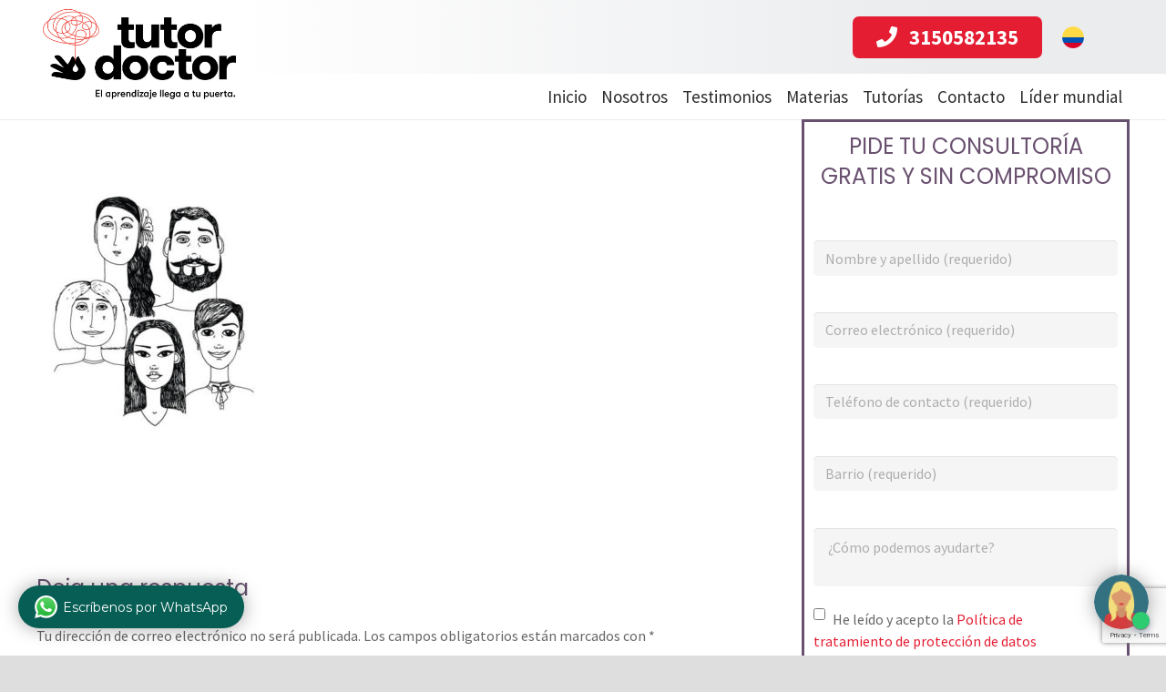

--- FILE ---
content_type: text/html; charset=UTF-8
request_url: https://tutordoctor.com.co/inicio/faceshome/
body_size: 20159
content:
<!DOCTYPE HTML>
<html class="" lang="es">
<head>
	<meta charset="UTF-8">

	<meta name='robots' content='index, follow, max-image-preview:large, max-snippet:-1, max-video-preview:-1' />
	<style>img:is([sizes="auto" i], [sizes^="auto," i]) { contain-intrinsic-size: 3000px 1500px }</style>
	
<!-- Google Tag Manager for WordPress by gtm4wp.com -->
<script data-cfasync="false" data-pagespeed-no-defer>
	var gtm4wp_datalayer_name = "dataLayer";
	var dataLayer = dataLayer || [];
</script>
<!-- End Google Tag Manager for WordPress by gtm4wp.com -->
	<!-- This site is optimized with the Yoast SEO plugin v20.3 - https://yoast.com/wordpress/plugins/seo/ -->
	<title>faceshome | Tutor Doctor | Líder mundial en clases a domicilio</title>
	<link rel="canonical" href="https://tutordoctor.com.co/inicio/faceshome/" />
	<meta property="og:locale" content="es_ES" />
	<meta property="og:type" content="article" />
	<meta property="og:title" content="faceshome | Tutor Doctor | Líder mundial en clases a domicilio" />
	<meta property="og:url" content="https://tutordoctor.com.co/inicio/faceshome/" />
	<meta property="og:site_name" content="Tutor Doctor | Líder mundial en clases a domicilio" />
	<meta property="og:image" content="https://tutordoctor.com.co/inicio/faceshome" />
	<meta property="og:image:width" content="390" />
	<meta property="og:image:height" content="459" />
	<meta property="og:image:type" content="image/jpeg" />
	<script type="application/ld+json" class="yoast-schema-graph">{"@context":"https://schema.org","@graph":[{"@type":"WebPage","@id":"https://tutordoctor.com.co/inicio/faceshome/","url":"https://tutordoctor.com.co/inicio/faceshome/","name":"faceshome | Tutor Doctor | Líder mundial en clases a domicilio","isPartOf":{"@id":"https://tutordoctor.com.co/#website"},"primaryImageOfPage":{"@id":"https://tutordoctor.com.co/inicio/faceshome/#primaryimage"},"image":{"@id":"https://tutordoctor.com.co/inicio/faceshome/#primaryimage"},"thumbnailUrl":"https://tutordoctor.com.co/wp-content/uploads/2017/07/faceshome.jpg","datePublished":"2017-08-09T22:05:56+00:00","dateModified":"2017-08-09T22:05:56+00:00","breadcrumb":{"@id":"https://tutordoctor.com.co/inicio/faceshome/#breadcrumb"},"inLanguage":"es","potentialAction":[{"@type":"ReadAction","target":["https://tutordoctor.com.co/inicio/faceshome/"]}]},{"@type":"ImageObject","inLanguage":"es","@id":"https://tutordoctor.com.co/inicio/faceshome/#primaryimage","url":"https://tutordoctor.com.co/wp-content/uploads/2017/07/faceshome.jpg","contentUrl":"https://tutordoctor.com.co/wp-content/uploads/2017/07/faceshome.jpg","width":390,"height":459},{"@type":"BreadcrumbList","@id":"https://tutordoctor.com.co/inicio/faceshome/#breadcrumb","itemListElement":[{"@type":"ListItem","position":1,"name":"Portada","item":"https://tutordoctor.com.co/"},{"@type":"ListItem","position":2,"name":"INICIO","item":"https://tutordoctor.com.co/"},{"@type":"ListItem","position":3,"name":"faceshome"}]},{"@type":"WebSite","@id":"https://tutordoctor.com.co/#website","url":"https://tutordoctor.com.co/","name":"Tutor Doctor | Líder mundial en clases a domicilio","description":"Tutor Doctor es un servicio de tutoría a domicilio para todos los niveles académicos, desde preescolar hasta niveles universitarios.","publisher":{"@id":"https://tutordoctor.com.co/#organization"},"potentialAction":[{"@type":"SearchAction","target":{"@type":"EntryPoint","urlTemplate":"https://tutordoctor.com.co/?s={search_term_string}"},"query-input":"required name=search_term_string"}],"inLanguage":"es"},{"@type":"Organization","@id":"https://tutordoctor.com.co/#organization","name":"Tutor Doctor Colombia","url":"https://tutordoctor.com.co/","logo":{"@type":"ImageObject","inLanguage":"es","@id":"https://tutordoctor.com.co/#/schema/logo/image/","url":"https://tutordoctor.com.co/wp-content/uploads/2017/07/logotutordoctor21set3-3.jpg","contentUrl":"https://tutordoctor.com.co/wp-content/uploads/2017/07/logotutordoctor21set3-3.jpg","width":"226","height":"125","caption":"Tutor Doctor Colombia"},"image":{"@id":"https://tutordoctor.com.co/#/schema/logo/image/"},"sameAs":["https://www.instagram.com/tutordoctorcolombia/"]}]}</script>
	<!-- / Yoast SEO plugin. -->


<link rel='dns-prefetch' href='//fonts.googleapis.com' />
<link rel="alternate" type="application/rss+xml" title="Tutor Doctor | Líder mundial en clases a domicilio &raquo; Feed" href="https://tutordoctor.com.co/feed/" />
<link rel="alternate" type="application/rss+xml" title="Tutor Doctor | Líder mundial en clases a domicilio &raquo; Feed de los comentarios" href="https://tutordoctor.com.co/comments/feed/" />
<link rel="alternate" type="application/rss+xml" title="Tutor Doctor | Líder mundial en clases a domicilio &raquo; Comentario faceshome del feed" href="https://tutordoctor.com.co/inicio/faceshome/feed/" />
<meta name="viewport" content="width=device-width, initial-scale=1">
<meta name="SKYPE_TOOLBAR" content="SKYPE_TOOLBAR_PARSER_COMPATIBLE">
<meta name="theme-color" content="#f5f5f5">
<meta property="og:title" content="faceshome">
<meta property="og:type" content="website">
<meta property="og:url" content="https://tutordoctor.com.co/inicio/faceshome/">
<script type="text/javascript">
/* <![CDATA[ */
window._wpemojiSettings = {"baseUrl":"https:\/\/s.w.org\/images\/core\/emoji\/16.0.1\/72x72\/","ext":".png","svgUrl":"https:\/\/s.w.org\/images\/core\/emoji\/16.0.1\/svg\/","svgExt":".svg","source":{"concatemoji":"https:\/\/tutordoctor.com.co\/wp-includes\/js\/wp-emoji-release.min.js?ver=f5c0f921fce8969ea2f334302c26a910"}};
/*! This file is auto-generated */
!function(s,n){var o,i,e;function c(e){try{var t={supportTests:e,timestamp:(new Date).valueOf()};sessionStorage.setItem(o,JSON.stringify(t))}catch(e){}}function p(e,t,n){e.clearRect(0,0,e.canvas.width,e.canvas.height),e.fillText(t,0,0);var t=new Uint32Array(e.getImageData(0,0,e.canvas.width,e.canvas.height).data),a=(e.clearRect(0,0,e.canvas.width,e.canvas.height),e.fillText(n,0,0),new Uint32Array(e.getImageData(0,0,e.canvas.width,e.canvas.height).data));return t.every(function(e,t){return e===a[t]})}function u(e,t){e.clearRect(0,0,e.canvas.width,e.canvas.height),e.fillText(t,0,0);for(var n=e.getImageData(16,16,1,1),a=0;a<n.data.length;a++)if(0!==n.data[a])return!1;return!0}function f(e,t,n,a){switch(t){case"flag":return n(e,"\ud83c\udff3\ufe0f\u200d\u26a7\ufe0f","\ud83c\udff3\ufe0f\u200b\u26a7\ufe0f")?!1:!n(e,"\ud83c\udde8\ud83c\uddf6","\ud83c\udde8\u200b\ud83c\uddf6")&&!n(e,"\ud83c\udff4\udb40\udc67\udb40\udc62\udb40\udc65\udb40\udc6e\udb40\udc67\udb40\udc7f","\ud83c\udff4\u200b\udb40\udc67\u200b\udb40\udc62\u200b\udb40\udc65\u200b\udb40\udc6e\u200b\udb40\udc67\u200b\udb40\udc7f");case"emoji":return!a(e,"\ud83e\udedf")}return!1}function g(e,t,n,a){var r="undefined"!=typeof WorkerGlobalScope&&self instanceof WorkerGlobalScope?new OffscreenCanvas(300,150):s.createElement("canvas"),o=r.getContext("2d",{willReadFrequently:!0}),i=(o.textBaseline="top",o.font="600 32px Arial",{});return e.forEach(function(e){i[e]=t(o,e,n,a)}),i}function t(e){var t=s.createElement("script");t.src=e,t.defer=!0,s.head.appendChild(t)}"undefined"!=typeof Promise&&(o="wpEmojiSettingsSupports",i=["flag","emoji"],n.supports={everything:!0,everythingExceptFlag:!0},e=new Promise(function(e){s.addEventListener("DOMContentLoaded",e,{once:!0})}),new Promise(function(t){var n=function(){try{var e=JSON.parse(sessionStorage.getItem(o));if("object"==typeof e&&"number"==typeof e.timestamp&&(new Date).valueOf()<e.timestamp+604800&&"object"==typeof e.supportTests)return e.supportTests}catch(e){}return null}();if(!n){if("undefined"!=typeof Worker&&"undefined"!=typeof OffscreenCanvas&&"undefined"!=typeof URL&&URL.createObjectURL&&"undefined"!=typeof Blob)try{var e="postMessage("+g.toString()+"("+[JSON.stringify(i),f.toString(),p.toString(),u.toString()].join(",")+"));",a=new Blob([e],{type:"text/javascript"}),r=new Worker(URL.createObjectURL(a),{name:"wpTestEmojiSupports"});return void(r.onmessage=function(e){c(n=e.data),r.terminate(),t(n)})}catch(e){}c(n=g(i,f,p,u))}t(n)}).then(function(e){for(var t in e)n.supports[t]=e[t],n.supports.everything=n.supports.everything&&n.supports[t],"flag"!==t&&(n.supports.everythingExceptFlag=n.supports.everythingExceptFlag&&n.supports[t]);n.supports.everythingExceptFlag=n.supports.everythingExceptFlag&&!n.supports.flag,n.DOMReady=!1,n.readyCallback=function(){n.DOMReady=!0}}).then(function(){return e}).then(function(){var e;n.supports.everything||(n.readyCallback(),(e=n.source||{}).concatemoji?t(e.concatemoji):e.wpemoji&&e.twemoji&&(t(e.twemoji),t(e.wpemoji)))}))}((window,document),window._wpemojiSettings);
/* ]]> */
</script>
<style id='wp-emoji-styles-inline-css' type='text/css'>

	img.wp-smiley, img.emoji {
		display: inline !important;
		border: none !important;
		box-shadow: none !important;
		height: 1em !important;
		width: 1em !important;
		margin: 0 0.07em !important;
		vertical-align: -0.1em !important;
		background: none !important;
		padding: 0 !important;
	}
</style>
<link rel='stylesheet' id='wp-block-library-css' href='https://tutordoctor.com.co/wp-includes/css/dist/block-library/style.min.css?ver=f5c0f921fce8969ea2f334302c26a910' type='text/css' media='all' />
<style id='classic-theme-styles-inline-css' type='text/css'>
/*! This file is auto-generated */
.wp-block-button__link{color:#fff;background-color:#32373c;border-radius:9999px;box-shadow:none;text-decoration:none;padding:calc(.667em + 2px) calc(1.333em + 2px);font-size:1.125em}.wp-block-file__button{background:#32373c;color:#fff;text-decoration:none}
</style>
<style id='global-styles-inline-css' type='text/css'>
:root{--wp--preset--aspect-ratio--square: 1;--wp--preset--aspect-ratio--4-3: 4/3;--wp--preset--aspect-ratio--3-4: 3/4;--wp--preset--aspect-ratio--3-2: 3/2;--wp--preset--aspect-ratio--2-3: 2/3;--wp--preset--aspect-ratio--16-9: 16/9;--wp--preset--aspect-ratio--9-16: 9/16;--wp--preset--color--black: #000000;--wp--preset--color--cyan-bluish-gray: #abb8c3;--wp--preset--color--white: #ffffff;--wp--preset--color--pale-pink: #f78da7;--wp--preset--color--vivid-red: #cf2e2e;--wp--preset--color--luminous-vivid-orange: #ff6900;--wp--preset--color--luminous-vivid-amber: #fcb900;--wp--preset--color--light-green-cyan: #7bdcb5;--wp--preset--color--vivid-green-cyan: #00d084;--wp--preset--color--pale-cyan-blue: #8ed1fc;--wp--preset--color--vivid-cyan-blue: #0693e3;--wp--preset--color--vivid-purple: #9b51e0;--wp--preset--gradient--vivid-cyan-blue-to-vivid-purple: linear-gradient(135deg,rgba(6,147,227,1) 0%,rgb(155,81,224) 100%);--wp--preset--gradient--light-green-cyan-to-vivid-green-cyan: linear-gradient(135deg,rgb(122,220,180) 0%,rgb(0,208,130) 100%);--wp--preset--gradient--luminous-vivid-amber-to-luminous-vivid-orange: linear-gradient(135deg,rgba(252,185,0,1) 0%,rgba(255,105,0,1) 100%);--wp--preset--gradient--luminous-vivid-orange-to-vivid-red: linear-gradient(135deg,rgba(255,105,0,1) 0%,rgb(207,46,46) 100%);--wp--preset--gradient--very-light-gray-to-cyan-bluish-gray: linear-gradient(135deg,rgb(238,238,238) 0%,rgb(169,184,195) 100%);--wp--preset--gradient--cool-to-warm-spectrum: linear-gradient(135deg,rgb(74,234,220) 0%,rgb(151,120,209) 20%,rgb(207,42,186) 40%,rgb(238,44,130) 60%,rgb(251,105,98) 80%,rgb(254,248,76) 100%);--wp--preset--gradient--blush-light-purple: linear-gradient(135deg,rgb(255,206,236) 0%,rgb(152,150,240) 100%);--wp--preset--gradient--blush-bordeaux: linear-gradient(135deg,rgb(254,205,165) 0%,rgb(254,45,45) 50%,rgb(107,0,62) 100%);--wp--preset--gradient--luminous-dusk: linear-gradient(135deg,rgb(255,203,112) 0%,rgb(199,81,192) 50%,rgb(65,88,208) 100%);--wp--preset--gradient--pale-ocean: linear-gradient(135deg,rgb(255,245,203) 0%,rgb(182,227,212) 50%,rgb(51,167,181) 100%);--wp--preset--gradient--electric-grass: linear-gradient(135deg,rgb(202,248,128) 0%,rgb(113,206,126) 100%);--wp--preset--gradient--midnight: linear-gradient(135deg,rgb(2,3,129) 0%,rgb(40,116,252) 100%);--wp--preset--font-size--small: 13px;--wp--preset--font-size--medium: 20px;--wp--preset--font-size--large: 36px;--wp--preset--font-size--x-large: 42px;--wp--preset--spacing--20: 0.44rem;--wp--preset--spacing--30: 0.67rem;--wp--preset--spacing--40: 1rem;--wp--preset--spacing--50: 1.5rem;--wp--preset--spacing--60: 2.25rem;--wp--preset--spacing--70: 3.38rem;--wp--preset--spacing--80: 5.06rem;--wp--preset--shadow--natural: 6px 6px 9px rgba(0, 0, 0, 0.2);--wp--preset--shadow--deep: 12px 12px 50px rgba(0, 0, 0, 0.4);--wp--preset--shadow--sharp: 6px 6px 0px rgba(0, 0, 0, 0.2);--wp--preset--shadow--outlined: 6px 6px 0px -3px rgba(255, 255, 255, 1), 6px 6px rgba(0, 0, 0, 1);--wp--preset--shadow--crisp: 6px 6px 0px rgba(0, 0, 0, 1);}:where(.is-layout-flex){gap: 0.5em;}:where(.is-layout-grid){gap: 0.5em;}body .is-layout-flex{display: flex;}.is-layout-flex{flex-wrap: wrap;align-items: center;}.is-layout-flex > :is(*, div){margin: 0;}body .is-layout-grid{display: grid;}.is-layout-grid > :is(*, div){margin: 0;}:where(.wp-block-columns.is-layout-flex){gap: 2em;}:where(.wp-block-columns.is-layout-grid){gap: 2em;}:where(.wp-block-post-template.is-layout-flex){gap: 1.25em;}:where(.wp-block-post-template.is-layout-grid){gap: 1.25em;}.has-black-color{color: var(--wp--preset--color--black) !important;}.has-cyan-bluish-gray-color{color: var(--wp--preset--color--cyan-bluish-gray) !important;}.has-white-color{color: var(--wp--preset--color--white) !important;}.has-pale-pink-color{color: var(--wp--preset--color--pale-pink) !important;}.has-vivid-red-color{color: var(--wp--preset--color--vivid-red) !important;}.has-luminous-vivid-orange-color{color: var(--wp--preset--color--luminous-vivid-orange) !important;}.has-luminous-vivid-amber-color{color: var(--wp--preset--color--luminous-vivid-amber) !important;}.has-light-green-cyan-color{color: var(--wp--preset--color--light-green-cyan) !important;}.has-vivid-green-cyan-color{color: var(--wp--preset--color--vivid-green-cyan) !important;}.has-pale-cyan-blue-color{color: var(--wp--preset--color--pale-cyan-blue) !important;}.has-vivid-cyan-blue-color{color: var(--wp--preset--color--vivid-cyan-blue) !important;}.has-vivid-purple-color{color: var(--wp--preset--color--vivid-purple) !important;}.has-black-background-color{background-color: var(--wp--preset--color--black) !important;}.has-cyan-bluish-gray-background-color{background-color: var(--wp--preset--color--cyan-bluish-gray) !important;}.has-white-background-color{background-color: var(--wp--preset--color--white) !important;}.has-pale-pink-background-color{background-color: var(--wp--preset--color--pale-pink) !important;}.has-vivid-red-background-color{background-color: var(--wp--preset--color--vivid-red) !important;}.has-luminous-vivid-orange-background-color{background-color: var(--wp--preset--color--luminous-vivid-orange) !important;}.has-luminous-vivid-amber-background-color{background-color: var(--wp--preset--color--luminous-vivid-amber) !important;}.has-light-green-cyan-background-color{background-color: var(--wp--preset--color--light-green-cyan) !important;}.has-vivid-green-cyan-background-color{background-color: var(--wp--preset--color--vivid-green-cyan) !important;}.has-pale-cyan-blue-background-color{background-color: var(--wp--preset--color--pale-cyan-blue) !important;}.has-vivid-cyan-blue-background-color{background-color: var(--wp--preset--color--vivid-cyan-blue) !important;}.has-vivid-purple-background-color{background-color: var(--wp--preset--color--vivid-purple) !important;}.has-black-border-color{border-color: var(--wp--preset--color--black) !important;}.has-cyan-bluish-gray-border-color{border-color: var(--wp--preset--color--cyan-bluish-gray) !important;}.has-white-border-color{border-color: var(--wp--preset--color--white) !important;}.has-pale-pink-border-color{border-color: var(--wp--preset--color--pale-pink) !important;}.has-vivid-red-border-color{border-color: var(--wp--preset--color--vivid-red) !important;}.has-luminous-vivid-orange-border-color{border-color: var(--wp--preset--color--luminous-vivid-orange) !important;}.has-luminous-vivid-amber-border-color{border-color: var(--wp--preset--color--luminous-vivid-amber) !important;}.has-light-green-cyan-border-color{border-color: var(--wp--preset--color--light-green-cyan) !important;}.has-vivid-green-cyan-border-color{border-color: var(--wp--preset--color--vivid-green-cyan) !important;}.has-pale-cyan-blue-border-color{border-color: var(--wp--preset--color--pale-cyan-blue) !important;}.has-vivid-cyan-blue-border-color{border-color: var(--wp--preset--color--vivid-cyan-blue) !important;}.has-vivid-purple-border-color{border-color: var(--wp--preset--color--vivid-purple) !important;}.has-vivid-cyan-blue-to-vivid-purple-gradient-background{background: var(--wp--preset--gradient--vivid-cyan-blue-to-vivid-purple) !important;}.has-light-green-cyan-to-vivid-green-cyan-gradient-background{background: var(--wp--preset--gradient--light-green-cyan-to-vivid-green-cyan) !important;}.has-luminous-vivid-amber-to-luminous-vivid-orange-gradient-background{background: var(--wp--preset--gradient--luminous-vivid-amber-to-luminous-vivid-orange) !important;}.has-luminous-vivid-orange-to-vivid-red-gradient-background{background: var(--wp--preset--gradient--luminous-vivid-orange-to-vivid-red) !important;}.has-very-light-gray-to-cyan-bluish-gray-gradient-background{background: var(--wp--preset--gradient--very-light-gray-to-cyan-bluish-gray) !important;}.has-cool-to-warm-spectrum-gradient-background{background: var(--wp--preset--gradient--cool-to-warm-spectrum) !important;}.has-blush-light-purple-gradient-background{background: var(--wp--preset--gradient--blush-light-purple) !important;}.has-blush-bordeaux-gradient-background{background: var(--wp--preset--gradient--blush-bordeaux) !important;}.has-luminous-dusk-gradient-background{background: var(--wp--preset--gradient--luminous-dusk) !important;}.has-pale-ocean-gradient-background{background: var(--wp--preset--gradient--pale-ocean) !important;}.has-electric-grass-gradient-background{background: var(--wp--preset--gradient--electric-grass) !important;}.has-midnight-gradient-background{background: var(--wp--preset--gradient--midnight) !important;}.has-small-font-size{font-size: var(--wp--preset--font-size--small) !important;}.has-medium-font-size{font-size: var(--wp--preset--font-size--medium) !important;}.has-large-font-size{font-size: var(--wp--preset--font-size--large) !important;}.has-x-large-font-size{font-size: var(--wp--preset--font-size--x-large) !important;}
:where(.wp-block-post-template.is-layout-flex){gap: 1.25em;}:where(.wp-block-post-template.is-layout-grid){gap: 1.25em;}
:where(.wp-block-columns.is-layout-flex){gap: 2em;}:where(.wp-block-columns.is-layout-grid){gap: 2em;}
:root :where(.wp-block-pullquote){font-size: 1.5em;line-height: 1.6;}
</style>
<link rel='stylesheet' id='contact-form-7-css' href='https://tutordoctor.com.co/wp-content/plugins/contact-form-7/includes/css/styles.css?ver=5.7.4' type='text/css' media='all' />
<link rel='stylesheet' id='rs-plugin-settings-css' href='https://tutordoctor.com.co/wp-content/plugins/revslider/public/assets/css/settings.css?ver=5.4.7.3' type='text/css' media='all' />
<style id='rs-plugin-settings-inline-css' type='text/css'>
#rs-demo-id {}
</style>
<link rel='stylesheet' id='us-fonts-css' href='https://fonts.googleapis.com/css?family=Poppins%3A400%2C700%7CSource+Sans+Pro%3A400%2C700&#038;subset=latin&#038;ver=f5c0f921fce8969ea2f334302c26a910' type='text/css' media='all' />
<link rel='stylesheet' id='us-style-css' href='https://tutordoctor.com.co/wp-content/themes/Impreza/css/style.min.css?ver=5.1' type='text/css' media='all' />
<link rel='stylesheet' id='us-responsive-css' href='https://tutordoctor.com.co/wp-content/themes/Impreza/css/responsive.min.css?ver=5.1' type='text/css' media='all' />
<link rel='stylesheet' id='bsf-Defaults-css' href='https://tutordoctor.com.co/wp-content/uploads/smile_fonts/Defaults/Defaults.css?ver=f5c0f921fce8969ea2f334302c26a910' type='text/css' media='all' />
<link rel='stylesheet' id='mpc-massive-style-css' href='https://tutordoctor.com.co/wp-content/plugins/mpc-massive/assets/css/mpc-styles.css?ver=f5c0f921fce8969ea2f334302c26a910' type='text/css' media='all' />
<script type="text/javascript" src="https://tutordoctor.com.co/wp-content/plugins/enable-jquery-migrate-helper/js/jquery/jquery-1.12.4-wp.js?ver=1.12.4-wp" id="jquery-core-js"></script>
<script type="text/javascript" src="https://tutordoctor.com.co/wp-content/plugins/revslider/public/assets/js/jquery.themepunch.tools.min.js?ver=5.4.7.3" id="tp-tools-js"></script>
<script type="text/javascript" src="https://tutordoctor.com.co/wp-content/plugins/revslider/public/assets/js/jquery.themepunch.revolution.min.js?ver=5.4.7.3" id="revmin-js"></script>
<link rel="https://api.w.org/" href="https://tutordoctor.com.co/wp-json/" /><link rel="alternate" title="JSON" type="application/json" href="https://tutordoctor.com.co/wp-json/wp/v2/media/659" /><link rel="EditURI" type="application/rsd+xml" title="RSD" href="https://tutordoctor.com.co/xmlrpc.php?rsd" />
<link rel='shortlink' href='https://tutordoctor.com.co/?p=659' />
<link rel="alternate" title="oEmbed (JSON)" type="application/json+oembed" href="https://tutordoctor.com.co/wp-json/oembed/1.0/embed?url=https%3A%2F%2Ftutordoctor.com.co%2Finicio%2Ffaceshome%2F" />
<link rel="alternate" title="oEmbed (XML)" type="text/xml+oembed" href="https://tutordoctor.com.co/wp-json/oembed/1.0/embed?url=https%3A%2F%2Ftutordoctor.com.co%2Finicio%2Ffaceshome%2F&#038;format=xml" />

<!--BEGIN: TRACKING CODE MANAGER (v2.0.16) BY INTELLYWP.COM IN HEAD//-->
<!-- Google tag (gtag.js) -->
<script async src="https://www.googletagmanager.com/gtag/js?id=AW-11313447225"></script>
<script>
  window.dataLayer = window.dataLayer || [];
  function gtag(){dataLayer.push(arguments);}
  gtag('js', new Date());

  gtag('config', 'AW-11313447225');
</script>
<!-- Google Tag Manager (noscript) -->
<noscript><iframe src="https://www.googletagmanager.com/ns.html?id=GTM-5C5XB56C" height="0" width="0" style="display:none;visibility:hidden"></iframe></noscript>
<!-- End Google Tag Manager (noscript) -->
<!-- Google Tag Manager -->
<script>(function(w,d,s,l,i){w[l]=w[l]||[];w[l].push({'gtm.start':
new Date().getTime(),event:'gtm.js'});var f=d.getElementsByTagName(s)[0],
j=d.createElement(s),dl=l!='dataLayer'?'&l='+l:'';j.async=true;j.src=
'https://www.googletagmanager.com/gtm.js?id='+i+dl;f.parentNode.insertBefore(j,f);
})(window,document,'script','dataLayer','GTM-5C5XB56C');</script>
<!-- End Google Tag Manager -->
<!--END: https://wordpress.org/plugins/tracking-code-manager IN HEAD//-->
<!-- Google Tag Manager for WordPress by gtm4wp.com -->
<!-- GTM Container placement set to automatic -->
<script data-cfasync="false" data-pagespeed-no-defer type="text/javascript">
	var dataLayer_content = {"pagePostType":"attachment","pagePostType2":"single-attachment","pagePostAuthor":"tdsupport"};
	dataLayer.push( dataLayer_content );
</script>
<script data-cfasync="false" data-pagespeed-no-defer type="text/javascript">
(function(w,d,s,l,i){w[l]=w[l]||[];w[l].push({'gtm.start':
new Date().getTime(),event:'gtm.js'});var f=d.getElementsByTagName(s)[0],
j=d.createElement(s),dl=l!='dataLayer'?'&l='+l:'';j.async=true;j.src=
'//www.googletagmanager.com/gtm.js?id='+i+dl;f.parentNode.insertBefore(j,f);
})(window,document,'script','dataLayer','GTM-PNPN7RK');
</script>
<!-- End Google Tag Manager for WordPress by gtm4wp.com -->
        <script type="text/javascript">
            var jQueryMigrateHelperHasSentDowngrade = false;

			window.onerror = function( msg, url, line, col, error ) {
				// Break out early, do not processing if a downgrade reqeust was already sent.
				if ( jQueryMigrateHelperHasSentDowngrade ) {
					return true;
                }

				var xhr = new XMLHttpRequest();
				var nonce = '5eb6c6e139';
				var jQueryFunctions = [
					'andSelf',
					'browser',
					'live',
					'boxModel',
					'support.boxModel',
					'size',
					'swap',
					'clean',
					'sub',
                ];
				var match_pattern = /\)\.(.+?) is not a function/;
                var erroredFunction = msg.match( match_pattern );

                // If there was no matching functions, do not try to downgrade.
                if ( null === erroredFunction || typeof erroredFunction !== 'object' || typeof erroredFunction[1] === "undefined" || -1 === jQueryFunctions.indexOf( erroredFunction[1] ) ) {
                    return true;
                }

                // Set that we've now attempted a downgrade request.
                jQueryMigrateHelperHasSentDowngrade = true;

				xhr.open( 'POST', 'https://tutordoctor.com.co/wp-admin/admin-ajax.php' );
				xhr.setRequestHeader( 'Content-Type', 'application/x-www-form-urlencoded' );
				xhr.onload = function () {
					var response,
                        reload = false;

					if ( 200 === xhr.status ) {
                        try {
                        	response = JSON.parse( xhr.response );

                        	reload = response.data.reload;
                        } catch ( e ) {
                        	reload = false;
                        }
                    }

					// Automatically reload the page if a deprecation caused an automatic downgrade, ensure visitors get the best possible experience.
					if ( reload ) {
						location.reload();
                    }
				};

				xhr.send( encodeURI( 'action=jquery-migrate-downgrade-version&_wpnonce=' + nonce ) );

				// Suppress error alerts in older browsers
				return true;
			}
        </script>

		<script>
	if ( ! /Android|webOS|iPhone|iPad|iPod|BlackBerry|IEMobile|Opera Mini/i.test(navigator.userAgent)) {
		var root = document.getElementsByTagName( 'html' )[0]
		root.className += " no-touch";
	}
</script>
<meta name="generator" content="Elementor 3.11.5; features: e_dom_optimization, a11y_improvements; settings: css_print_method-external, google_font-enabled, font_display-auto">
<meta name="generator" content="Powered by WPBakery Page Builder - drag and drop page builder for WordPress."/>
<!--[if lte IE 9]><link rel="stylesheet" type="text/css" href="https://tutordoctor.com.co/wp-content/plugins/js_composer/assets/css/vc_lte_ie9.min.css" media="screen"><![endif]--><meta name="generator" content="Powered by Slider Revolution 5.4.7.3 - responsive, Mobile-Friendly Slider Plugin for WordPress with comfortable drag and drop interface." />
<link rel="icon" href="https://tutordoctor.com.co/wp-content/uploads/2017/07/cropped-manotutor-32x32.png" sizes="32x32" />
<link rel="icon" href="https://tutordoctor.com.co/wp-content/uploads/2017/07/cropped-manotutor-192x192.png" sizes="192x192" />
<link rel="apple-touch-icon" href="https://tutordoctor.com.co/wp-content/uploads/2017/07/cropped-manotutor-180x180.png" />
<meta name="msapplication-TileImage" content="https://tutordoctor.com.co/wp-content/uploads/2017/07/cropped-manotutor-270x270.png" />
<script type="text/javascript">function setREVStartSize(e){									
						try{ e.c=jQuery(e.c);var i=jQuery(window).width(),t=9999,r=0,n=0,l=0,f=0,s=0,h=0;
							if(e.responsiveLevels&&(jQuery.each(e.responsiveLevels,function(e,f){f>i&&(t=r=f,l=e),i>f&&f>r&&(r=f,n=e)}),t>r&&(l=n)),f=e.gridheight[l]||e.gridheight[0]||e.gridheight,s=e.gridwidth[l]||e.gridwidth[0]||e.gridwidth,h=i/s,h=h>1?1:h,f=Math.round(h*f),"fullscreen"==e.sliderLayout){var u=(e.c.width(),jQuery(window).height());if(void 0!=e.fullScreenOffsetContainer){var c=e.fullScreenOffsetContainer.split(",");if (c) jQuery.each(c,function(e,i){u=jQuery(i).length>0?u-jQuery(i).outerHeight(!0):u}),e.fullScreenOffset.split("%").length>1&&void 0!=e.fullScreenOffset&&e.fullScreenOffset.length>0?u-=jQuery(window).height()*parseInt(e.fullScreenOffset,0)/100:void 0!=e.fullScreenOffset&&e.fullScreenOffset.length>0&&(u-=parseInt(e.fullScreenOffset,0))}f=u}else void 0!=e.minHeight&&f<e.minHeight&&(f=e.minHeight);e.c.closest(".rev_slider_wrapper").css({height:f})					
						}catch(d){console.log("Failure at Presize of Slider:"+d)}						
					};</script>
<noscript><style type="text/css"> .wpb_animate_when_almost_visible { opacity: 1; }</style></noscript>
			<style id="us-theme-options-css">@font-face{font-family:'Font Awesome 5 Brands';font-style:normal;font-weight:normal;src:url("https://tutordoctor.com.co/wp-content/themes/Impreza/fonts/fa-brands-400.woff2") format("woff2"),url("https://tutordoctor.com.co/wp-content/themes/Impreza/fonts/fa-brands-400.woff") format("woff")}.fab{font-family:'Font Awesome 5 Brands'}@font-face{font-family:'fontawesome';font-style:normal;font-weight:300;src:url("https://tutordoctor.com.co/wp-content/themes/Impreza/fonts/fa-light-300.woff2") format("woff2"),url("https://tutordoctor.com.co/wp-content/themes/Impreza/fonts/fa-light-300.woff") format("woff")}.fal{font-family:'fontawesome';font-weight:300}@font-face{font-family:'fontawesome';font-style:normal;font-weight:400;src:url("https://tutordoctor.com.co/wp-content/themes/Impreza/fonts/fa-regular-400.woff2") format("woff2"),url("https://tutordoctor.com.co/wp-content/themes/Impreza/fonts/fa-regular-400.woff") format("woff")}.far{font-family:'fontawesome';font-weight:400}@font-face{font-family:'fontawesome';font-style:normal;font-weight:900;src:url("https://tutordoctor.com.co/wp-content/themes/Impreza/fonts/fa-solid-900.woff2") format("woff2"),url("https://tutordoctor.com.co/wp-content/themes/Impreza/fonts/fa-solid-900.woff") format("woff")}.fa,.fas{font-family:'fontawesome';font-weight:900}.style_phone6-1>div{background-image:url(https://tutordoctor.com.co/wp-content/themes/Impreza/framework/img/phone-6-black-real.png)}.style_phone6-2>div{background-image:url(https://tutordoctor.com.co/wp-content/themes/Impreza/framework/img/phone-6-white-real.png)}.style_phone6-3>div{background-image:url(https://tutordoctor.com.co/wp-content/themes/Impreza/framework/img/phone-6-black-flat.png)}.style_phone6-4>div{background-image:url(https://tutordoctor.com.co/wp-content/themes/Impreza/framework/img/phone-6-white-flat.png)}html,.w-nav .widget{font-family:"Source Sans Pro", sans-serif;font-weight:400;font-size:16px;line-height:24px}h1, h2, h3, h4, h5, h6,.w-counter-number,.w-pricing-item-price,.w-tabs-item-title,.stats-block .stats-desc .stats-number{font-family:"Poppins", sans-serif;font-weight:400}h1{font-size:40px;line-height:1.4;font-weight:400;letter-spacing:0em}h2{font-size:34px;line-height:1.4;font-weight:400;letter-spacing:0em}h3{font-size:25px;line-height:1.4;font-weight:400;letter-spacing:0em}h4,.widgettitle,.comment-reply-title{font-size:24px;line-height:1.4;font-weight:400;letter-spacing:0em}h5{font-size:20px;line-height:1.4;font-weight:400;letter-spacing:0em}h6{font-size:16px;line-height:1.4;font-weight:400;letter-spacing:0em}@media (max-width:767px){html{font-size:16px;line-height:28px}h1{font-size:30px}h1.vc_custom_heading{font-size:30px !important}h2{font-size:26px}h2.vc_custom_heading{font-size:26px !important}h3{font-size:24px}h3.vc_custom_heading{font-size:24px !important}h4,.widgettitle,.comment-reply-title{font-size:22px}h4.vc_custom_heading{font-size:22px !important}h5{font-size:20px}h5.vc_custom_heading{font-size:20px !important}h6{font-size:18px}h6.vc_custom_heading{font-size:18px !important}}body,.header_hor .l-header.pos_fixed{min-width:1300px}.l-canvas.type_boxed,.l-canvas.type_boxed .l-subheader,.l-canvas.type_boxed .l-section.type_sticky,.l-canvas.type_boxed~.l-footer{max-width:1300px}.header_hor .l-subheader-h,.l-titlebar-h,.l-main-h,.l-section-h,.w-tabs-section-content-h,.w-blogpost-body{max-width:1200px}@media (max-width:1350px){.l-section:not(.width_full) .owl-nav{display:none}}@media (max-width:1400px){.l-section:not(.width_full) .w-grid .owl-nav{display:none}}.l-sidebar{width:30%}.l-content{width:65%}@media (max-width:767px){.g-cols>div:not([class*=" vc_col-"]){width:100%;margin:0 0 1rem}.g-cols.type_boxes>div,.g-cols>div:last-child,.g-cols>div.has-fill{margin-bottom:0}.vc_wp_custommenu.layout_hor,.align_center_xs,.align_center_xs .w-socials{text-align:center}}.w-btn,.button,.l-body .cl-btn,.l-body .ubtn,.l-body .ultb3-btn,.l-body .btn-modal,.l-body .flip-box-wrap .flip_link a,.rev_slider a.w-btn, .tribe-events-button,button[type="submit"],input[type="submit"]{text-transform:uppercase;font-size:18px;font-weight:700;line-height:2;padding:0 1.1em;border-radius:0.3em;letter-spacing:0em;box-shadow:0 0em 0em rgba(0,0,0,0.18)}.w-btn.icon_atleft i{left:1.1em}.w-btn.icon_atright i{right:1.1em}.w-header-show,.w-toplink{background-color:rgba(0,0,0,0.3)}a,button,input[type="submit"],.ui-slider-handle{outline:none !important}body{background-color:#dedede;-webkit-tap-highlight-color:rgba(228,29,50,0.2)}.l-subheader.at_top,.l-subheader.at_top .w-dropdown-list,.l-subheader.at_top .type_mobile .w-nav-list.level_1{background-color:#ebecee}.l-subheader.at_top,.l-subheader.at_top .w-dropdown.active,.l-subheader.at_top .type_mobile .w-nav-list.level_1{color:#2c2c2d}.no-touch .l-subheader.at_top a:hover,.no-touch .l-header.bg_transparent .l-subheader.at_top .w-dropdown.active a:hover{color:#642979#6E3889}.header_ver .l-header,.header_hor .l-subheader.at_middle,.l-subheader.at_middle .w-dropdown-list,.l-subheader.at_middle .type_mobile .w-nav-list.level_1{background-color:#ffffff}.l-subheader.at_middle,.l-subheader.at_middle .w-dropdown.active,.l-subheader.at_middle .type_mobile .w-nav-list.level_1{color:#2c2c2d}.no-touch .l-subheader.at_middle a:hover,.no-touch .l-header.bg_transparent .l-subheader.at_middle .w-dropdown.active a:hover{color:#e41d32}.l-subheader.at_bottom,.l-subheader.at_bottom .w-dropdown-list,.l-subheader.at_bottom .type_mobile .w-nav-list.level_1{background-color:#f5f5f5}.l-subheader.at_bottom,.l-subheader.at_bottom .w-dropdown.active,.l-subheader.at_bottom .type_mobile .w-nav-list.level_1{color:#999}.no-touch .l-subheader.at_bottom a:hover,.no-touch .l-header.bg_transparent .l-subheader.at_bottom .w-dropdown.active a:hover{color:#e41d32}.l-header.bg_transparent:not(.sticky) .l-subheader{color:#fff}.no-touch .l-header.bg_transparent:not(.sticky) .w-text a:hover,.no-touch .l-header.bg_transparent:not(.sticky) .w-html a:hover,.no-touch .l-header.bg_transparent:not(.sticky) .w-dropdown a:hover,.no-touch .l-header.bg_transparent:not(.sticky) .type_desktop .menu-item.level_1:hover>.w-nav-anchor{color:#fff}.l-header.bg_transparent:not(.sticky) .w-nav-title:after{background-color:#fff}.w-search-form{background-color:rgba(228,29,50,0.82);color:#fff}.menu-item.level_1>.w-nav-anchor:focus,.no-touch .menu-item.level_1.opened>.w-nav-anchor,.no-touch .menu-item.level_1:hover>.w-nav-anchor{background-color:;color:#e41d32}.w-nav-title:after{background-color:#e41d32}.menu-item.level_1.current-menu-item>.w-nav-anchor,.menu-item.level_1.current-menu-parent>.w-nav-anchor,.menu-item.level_1.current-menu-ancestor>.w-nav-anchor{background-color:;color:#e41d32}.l-header.bg_transparent:not(.sticky) .type_desktop .menu-item.level_1.current-menu-item>.w-nav-anchor,.l-header.bg_transparent:not(.sticky) .type_desktop .menu-item.level_1.current-menu-ancestor>.w-nav-anchor{color:#e41d32}.w-nav-list:not(.level_1){background-color:#fff;color:#6A5171}.no-touch .menu-item:not(.level_1)>.w-nav-anchor:focus,.no-touch .menu-item:not(.level_1):hover>.w-nav-anchor{background-color:#e41d32;color:#fff}.menu-item:not(.level_1).current-menu-item>.w-nav-anchor,.menu-item:not(.level_1).current-menu-parent>.w-nav-anchor,.menu-item:not(.level_1).current-menu-ancestor>.w-nav-anchor{background-color:;color:#e41d32}.w-cart-quantity,.btn.w-menu-item,.btn.menu-item.level_1>a,.l-footer .vc_wp_custommenu.layout_hor .btn>a{background-color:#e41d32 !important;color:#fff !important}.no-touch .btn.w-menu-item:hover,.no-touch .btn.menu-item.level_1>a:hover,.no-touch .l-footer .vc_wp_custommenu.layout_hor .btn>a:hover{background-color:#e41d32 !important;color:#fff !important}body.us_iframe,.l-preloader,.l-canvas,.l-footer,.l-popup-box-content,.g-filters.style_1 .g-filters-item.active,.w-tabs.layout_default .w-tabs-item.active,.w-tabs.layout_ver .w-tabs-item.active,.no-touch .w-tabs.layout_default .w-tabs-item.active:hover,.no-touch .w-tabs.layout_ver .w-tabs-item.active:hover,.w-tabs.layout_timeline .w-tabs-item,.w-tabs.layout_timeline .w-tabs-section-header-h,.wpml-ls-statics-footer,.select2-selection__choice,.select2-search input{background-color:#fff}.w-tabs.layout_modern .w-tabs-item:after{border-bottom-color:#fff}.w-iconbox.style_circle.color_contrast .w-iconbox-icon,.tribe-events-calendar thead th{color:#fff}.w-btn.color_contrast.style_solid,.no-touch .btn_hov_fade .w-btn.color_contrast.style_outlined:hover,.no-touch .btn_hov_slide .w-btn.color_contrast.style_outlined:hover,.no-touch .btn_hov_reverse .w-btn.color_contrast.style_outlined:hover{color:#fff !important}input,textarea,select,.l-section.for_blogpost .w-blogpost-preview,.w-actionbox.color_light,.g-filters.style_1,.g-filters.style_2 .g-filters-item.active,.w-grid-none,.w-iconbox.style_circle.color_light .w-iconbox-icon,.g-loadmore.type_block .g-loadmore-btn,.w-pricing-item-header,.w-progbar-bar,.w-progbar.style_3 .w-progbar-bar:before,.w-progbar.style_3 .w-progbar-bar-count,.w-socials.style_solid .w-socials-item-link,.w-tabs.layout_default .w-tabs-list,.w-tabs.layout_ver .w-tabs-list,.no-touch .l-main .widget_nav_menu a:hover,.wp-caption-text,.smile-icon-timeline-wrap .timeline-wrapper .timeline-block,.smile-icon-timeline-wrap .timeline-feature-item.feat-item,.wpml-ls-legacy-dropdown a,.wpml-ls-legacy-dropdown-click a,.tablepress .row-hover tr:hover td,.select2-selection,.select2-dropdown{background-color:#f5f5f5}.timeline-wrapper .timeline-post-right .ult-timeline-arrow l,.timeline-wrapper .timeline-post-left .ult-timeline-arrow l,.timeline-feature-item.feat-item .ult-timeline-arrow l{border-color:#f5f5f5}hr,td,th,.l-section,.vc_column_container,.vc_column-inner,.w-author,.w-btn.color_light,.w-comments-list,.w-image,.w-pricing-item-h,.w-profile,.w-sharing-item,.w-tabs-list,.w-tabs-section,.w-tabs-section-header:before,.w-tabs.layout_timeline.accordion .w-tabs-section-content,.widget_calendar #calendar_wrap,.l-main .widget_nav_menu .menu,.l-main .widget_nav_menu .menu-item a,.smile-icon-timeline-wrap .timeline-line{border-color:#e8e8e8}blockquote:before,.w-separator.color_border,.w-iconbox.color_light .w-iconbox-icon{color:#e8e8e8}.w-btn.color_light.style_solid,.w-btn.color_light.style_outlined:before,.no-touch .btn_hov_reverse .w-btn.color_light.style_outlined:hover,.w-iconbox.style_circle.color_light .w-iconbox-icon,.no-touch .g-loadmore.type_block .g-loadmore-btn:hover,.no-touch .wpml-ls-sub-menu a:hover{background-color:#e8e8e8}.w-iconbox.style_outlined.color_light .w-iconbox-icon,.w-person-links-item,.w-socials.style_outlined .w-socials-item-link,.pagination .page-numbers{box-shadow:0 0 0 2px #e8e8e8 inset}.w-tabs.layout_trendy .w-tabs-list{box-shadow:0 -1px 0 #e8e8e8 inset}h1, h2, h3, h4, h5, h6,.w-counter.color_heading .w-counter-number{color:#67526F}.w-progbar.color_heading .w-progbar-bar-h{background-color:#67526F}input,textarea,select,.l-canvas,.l-footer,.l-popup-box-content,.w-form-row-field:before,.w-iconbox.color_light.style_circle .w-iconbox-icon,.w-tabs.layout_timeline .w-tabs-item,.w-tabs.layout_timeline .w-tabs-section-header-h,.bbpress .button,.select2-dropdown{color:#666}.w-btn.color_contrast.style_outlined,.no-touch .btn_hov_reverse .w-btn.color_contrast.style_solid:hover{color:#666 !important}.w-btn.color_contrast.style_solid,.w-btn.color_contrast.style_outlined:before,.no-touch .btn_hov_reverse .w-btn.color_contrast.style_outlined:hover,.w-iconbox.style_circle.color_contrast .w-iconbox-icon,.w-progbar.color_text .w-progbar-bar-h,.w-scroller-dot span{background-color:#666}.w-btn.color_contrast{border-color:#666}.w-iconbox.style_outlined.color_contrast .w-iconbox-icon{box-shadow:0 0 0 2px #666 inset}.w-scroller-dot span{box-shadow:0 0 0 2px #666}a{color:#e41d32}.no-touch a:hover,.no-touch .tablepress .sorting:hover{color:#6A5171}.highlight_primary,.g-preloader,.l-main .w-contacts-item:before,.w-counter.color_primary .w-counter-number,.g-filters.style_1 .g-filters-item.active,.g-filters.style_3 .g-filters-item.active,.w-form-row.focused .w-form-row-field:before,.w-iconbox.color_primary .w-iconbox-icon,.w-separator.color_primary,.w-sharing.type_outlined.color_primary .w-sharing-item,.no-touch .w-sharing.type_simple.color_primary .w-sharing-item:hover .w-sharing-icon,.w-tabs.layout_default .w-tabs-item.active,.w-tabs.layout_trendy .w-tabs-item.active,.w-tabs.layout_ver .w-tabs-item.active,.w-tabs-section.active .w-tabs-section-header,.tablepress .sorting_asc,.tablepress .sorting_desc,.no-touch .owl-prev:hover,.no-touch .owl-next:hover{color:#e41d32}.w-btn.color_primary.style_outlined,.no-touch .btn_hov_reverse .w-btn.color_primary.style_solid:hover{color:#e41d32 !important}.l-section.color_primary,.l-titlebar.color_primary,.no-touch .l-navigation-item:hover .l-navigation-item-arrow,.highlight_primary_bg,.w-actionbox.color_primary,button[type="submit"]:not(.w-btn),input[type="submit"],.w-btn.color_primary.style_solid,.w-btn.color_primary.style_outlined:before,.no-touch .btn_hov_reverse .w-btn.color_primary.style_outlined:hover,.no-touch .g-filters.style_1 .g-filters-item:hover,.no-touch .g-filters.style_2 .g-filters-item:hover,.w-grid-item-placeholder,.w-grid-item-elm.post_taxonomy.style_badge a,.w-iconbox.style_circle.color_primary .w-iconbox-icon,.no-touch .w-iconbox.style_circle .w-iconbox-icon:before,.no-touch .w-iconbox.style_outlined .w-iconbox-icon:before,.no-touch .w-person-links-item:before,.w-pricing-item.type_featured .w-pricing-item-header,.w-progbar.color_primary .w-progbar-bar-h,.w-sharing.type_solid.color_primary .w-sharing-item,.w-sharing.type_fixed.color_primary .w-sharing-item,.w-sharing.type_outlined.color_primary .w-sharing-item:before,.w-socials-item-link-hover,.w-tabs.layout_modern .w-tabs-list,.w-tabs.layout_trendy .w-tabs-item:after,.w-tabs.layout_timeline .w-tabs-item:before,.w-tabs.layout_timeline .w-tabs-section-header-h:before,.no-touch .w-header-show:hover,.no-touch .w-toplink.active:hover,.no-touch .pagination .page-numbers:before,.pagination .page-numbers.current,.l-main .widget_nav_menu .menu-item.current-menu-item>a,.rsThumb.rsNavSelected,.no-touch .tp-leftarrow.custom:before,.no-touch .tp-rightarrow.custom:before,.smile-icon-timeline-wrap .timeline-separator-text .sep-text,.smile-icon-timeline-wrap .timeline-wrapper .timeline-dot,.smile-icon-timeline-wrap .timeline-feature-item .timeline-dot,.select2-results__option--highlighted,.l-body .cl-btn{background-color:#e41d32}.w-btn.color_primary,.no-touch .owl-prev:hover,.no-touch .owl-next:hover,.no-touch .w-logos.style_1 .w-logos-item:hover,.w-tabs.layout_default .w-tabs-item.active,.w-tabs.layout_ver .w-tabs-item.active,.owl-dot.active span,.rsBullet.rsNavSelected span,.tp-bullets.custom .tp-bullet{border-color:#e41d32}.l-main .w-contacts-item:before,.w-iconbox.color_primary.style_outlined .w-iconbox-icon,.w-sharing.type_outlined.color_primary .w-sharing-item,.w-tabs.layout_timeline .w-tabs-item,.w-tabs.layout_timeline .w-tabs-section-header-h{box-shadow:0 0 0 2px #e41d32 inset}input:focus,textarea:focus,select:focus,.select2-container--focus .select2-selection{box-shadow:0 0 0 2px #e41d32}.no-touch .w-blognav-item:hover .w-blognav-title,.w-counter.color_secondary .w-counter-number,.w-iconbox.color_secondary .w-iconbox-icon,.w-separator.color_secondary,.w-sharing.type_outlined.color_secondary .w-sharing-item,.no-touch .w-sharing.type_simple.color_secondary .w-sharing-item:hover .w-sharing-icon,.highlight_secondary{color:#C0C74C}.w-btn.color_secondary.style_outlined,.no-touch .btn_hov_reverse .w-btn.color_secondary.style_solid:hover{color:#C0C74C !important}.l-section.color_secondary,.l-titlebar.color_secondary,.no-touch .w-grid-item-elm.post_taxonomy.style_badge a:hover,.no-touch .l-section.preview_trendy .w-blogpost-meta-category a:hover,.no-touch body:not(.btn_hov_none) .button:hover,.no-touch body:not(.btn_hov_none) button[type="submit"]:not(.w-btn):hover,.no-touch body:not(.btn_hov_none) input[type="submit"]:hover,.w-btn.color_secondary.style_solid,.w-btn.color_secondary.style_outlined:before,.no-touch .btn_hov_reverse .w-btn.color_secondary.style_outlined:hover,.w-actionbox.color_secondary,.w-iconbox.style_circle.color_secondary .w-iconbox-icon,.w-progbar.color_secondary .w-progbar-bar-h,.w-sharing.type_solid.color_secondary .w-sharing-item,.w-sharing.type_fixed.color_secondary .w-sharing-item,.w-sharing.type_outlined.color_secondary .w-sharing-item:before,.highlight_secondary_bg{background-color:#C0C74C}.w-btn.color_secondary{border-color:#C0C74C}.w-iconbox.color_secondary.style_outlined .w-iconbox-icon,.w-sharing.type_outlined.color_secondary .w-sharing-item{box-shadow:0 0 0 2px #C0C74C inset}.l-main .w-author-url,.l-main .w-blogpost-meta>*,.l-main .w-profile-link.for_logout,.l-main .widget_tag_cloud,.highlight_faded{color:#999}.l-section.color_alternate,.l-titlebar.color_alternate,.color_alternate .g-filters.style_1 .g-filters-item.active,.color_alternate .w-tabs.layout_default .w-tabs-item.active,.no-touch .color_alternate .w-tabs.layout_default .w-tabs-item.active:hover,.color_alternate .w-tabs.layout_ver .w-tabs-item.active,.no-touch .color_alternate .w-tabs.layout_ver .w-tabs-item.active:hover,.color_alternate .w-tabs.layout_timeline .w-tabs-item,.color_alternate .w-tabs.layout_timeline .w-tabs-section-header-h{background-color:#f5f5f5}.color_alternate .w-iconbox.style_circle.color_contrast .w-iconbox-icon{color:#f5f5f5}.color_alternate .w-btn.color_contrast.style_solid,.no-touch .btn_hov_fade .color_alternate .w-btn.color_contrast.style_outlined:hover,.no-touch .btn_hov_slide .color_alternate .w-btn.color_contrast.style_outlined:hover,.no-touch .btn_hov_reverse .color_alternate .w-btn.color_contrast.style_outlined:hover{color:#f5f5f5 !important}.color_alternate .w-tabs.layout_modern .w-tabs-item:after{border-bottom-color:#f5f5f5}.color_alternate input,.color_alternate textarea,.color_alternate select,.color_alternate .g-filters.style_1,.color_alternate .g-filters.style_2 .g-filters-item.active,.color_alternate .w-grid-none,.color_alternate .w-iconbox.style_circle.color_light .w-iconbox-icon,.color_alternate .g-loadmore.type_block .g-loadmore-btn,.color_alternate .w-pricing-item-header,.color_alternate .w-progbar-bar,.color_alternate .w-socials.style_solid .w-socials-item-link,.color_alternate .w-tabs.layout_default .w-tabs-list,.color_alternate .wp-caption-text,.color_alternate .ginput_container_creditcard{background-color:#fff}.l-section.color_alternate,.l-section.color_alternate *,.l-section.color_alternate .w-btn.color_light{border-color:#ddd}.color_alternate .w-separator.color_border,.color_alternate .w-iconbox.color_light .w-iconbox-icon{color:#ddd}.color_alternate .w-btn.color_light.style_solid,.color_alternate .w-btn.color_light.style_outlined:before,.no-touch .btn_hov_reverse .color_alternate .w-btn.color_light.style_outlined:hover,.color_alternate .w-iconbox.style_circle.color_light .w-iconbox-icon,.no-touch .color_alternate .g-loadmore.type_block .g-loadmore-btn:hover{background-color:#ddd}.color_alternate .w-iconbox.style_outlined.color_light .w-iconbox-icon,.color_alternate .w-person-links-item,.color_alternate .w-socials.style_outlined .w-socials-item-link,.color_alternate .pagination .page-numbers{box-shadow:0 0 0 2px #ddd inset}.color_alternate .w-tabs.layout_trendy .w-tabs-list{box-shadow:0 -1px 0 #ddd inset}.l-titlebar.color_alternate h1,.l-section.color_alternate h1,.l-section.color_alternate h2,.l-section.color_alternate h3,.l-section.color_alternate h4,.l-section.color_alternate h5,.l-section.color_alternate h6,.l-section.color_alternate .w-counter-number{color:#6A5171}.color_alternate .w-progbar.color_contrast .w-progbar-bar-h{background-color:#6A5171}.l-titlebar.color_alternate,.l-section.color_alternate,.color_alternate input,.color_alternate textarea,.color_alternate select,.color_alternate .w-iconbox.color_contrast .w-iconbox-icon,.color_alternate .w-iconbox.color_light.style_circle .w-iconbox-icon,.color_alternate .w-tabs.layout_timeline .w-tabs-item,.color_alternate .w-tabs.layout_timeline .w-tabs-section-header-h{color:#666}.color_alternate .w-btn.color_contrast.style_outlined,.no-touch .btn_hov_reverse .color_alternate .w-btn.color_contrast.style_solid:hover{color:#666 !important}.color_alternate .w-btn.color_contrast.style_solid,.color_alternate .w-btn.color_contrast.style_outlined:before,.no-touch .btn_hov_reverse .color_alternate .w-btn.color_contrast.style_outlined:hover,.color_alternate .w-iconbox.style_circle.color_contrast .w-iconbox-icon{background-color:#666}.color_alternate .w-btn.color_contrast{border-color:#666}.color_alternate .w-iconbox.style_outlined.color_contrast .w-iconbox-icon{box-shadow:0 0 0 2px #666 inset}.color_alternate a{color:#e41d32}.no-touch .color_alternate a:hover{color:#6A5171}.color_alternate .highlight_primary,.l-main .color_alternate .w-contacts-item:before,.color_alternate .w-counter.color_primary .w-counter-number,.color_alternate .g-preloader,.color_alternate .g-filters.style_1 .g-filters-item.active,.color_alternate .g-filters.style_3 .g-filters-item.active,.color_alternate .w-form-row.focused .w-form-row-field:before,.color_alternate .w-iconbox.color_primary .w-iconbox-icon,.no-touch .color_alternate .owl-prev:hover,.no-touch .color_alternate .owl-next:hover,.color_alternate .w-separator.color_primary,.color_alternate .w-tabs.layout_default .w-tabs-item.active,.color_alternate .w-tabs.layout_trendy .w-tabs-item.active,.color_alternate .w-tabs.layout_ver .w-tabs-item.active,.color_alternate .w-tabs-section.active .w-tabs-section-header{color:#e41d32}.color_alternate .w-btn.color_primary.style_outlined,.no-touch .btn_hov_reverse .color_alternate .w-btn.color_primary.style_solid:hover{color:#e41d32 !important}.color_alternate .highlight_primary_bg,.color_alternate .w-actionbox.color_primary,.color_alternate .w-btn.color_primary.style_solid,.color_alternate .w-btn.color_primary.style_outlined:before,.no-touch .btn_hov_reverse .color_alternate .w-btn.color_primary.style_outlined:hover,.no-touch .color_alternate .g-filters.style_1 .g-filters-item:hover,.no-touch .color_alternate .g-filters.style_2 .g-filters-item:hover,.color_alternate .w-iconbox.style_circle.color_primary .w-iconbox-icon,.no-touch .color_alternate .w-iconbox.style_circle .w-iconbox-icon:before,.no-touch .color_alternate .w-iconbox.style_outlined .w-iconbox-icon:before,.color_alternate .w-pricing-item.type_featured .w-pricing-item-header,.color_alternate .w-progbar.color_primary .w-progbar-bar-h,.color_alternate .w-tabs.layout_modern .w-tabs-list,.color_alternate .w-tabs.layout_trendy .w-tabs-item:after,.color_alternate .w-tabs.layout_timeline .w-tabs-item:before,.color_alternate .w-tabs.layout_timeline .w-tabs-section-header-h:before,.no-touch .color_alternate .pagination .page-numbers:before,.color_alternate .pagination .page-numbers.current{background-color:#e41d32}.color_alternate .w-btn.color_primary,.no-touch .color_alternate .owl-prev:hover,.no-touch .color_alternate .owl-next:hover,.no-touch .color_alternate .w-logos.style_1 .w-logos-item:hover,.color_alternate .w-tabs.layout_default .w-tabs-item.active,.color_alternate .w-tabs.layout_ver .w-tabs-item.active,.no-touch .color_alternate .w-tabs.layout_default .w-tabs-item.active:hover,.no-touch .color_alternate .w-tabs.layout_ver .w-tabs-item.active:hover{border-color:#e41d32}.l-main .color_alternate .w-contacts-item:before,.color_alternate .w-iconbox.color_primary.style_outlined .w-iconbox-icon,.color_alternate .w-tabs.layout_timeline .w-tabs-item,.color_alternate .w-tabs.layout_timeline .w-tabs-section-header-h{box-shadow:0 0 0 2px #e41d32 inset}.color_alternate input:focus,.color_alternate textarea:focus,.color_alternate select:focus{box-shadow:0 0 0 2px #e41d32}.color_alternate .highlight_secondary,.color_alternate .w-counter.color_secondary .w-counter-number,.color_alternate .w-iconbox.color_secondary .w-iconbox-icon,.color_alternate .w-separator.color_secondary{color:#6A5171}.color_alternate .w-btn.color_secondary.style_outlined,.no-touch .btn_hov_reverse .color_alternate .w-btn.color_secondary.style_solid:hover{color:#6A5171 !important}.color_alternate .highlight_secondary_bg,.color_alternate .w-btn.color_secondary.style_solid,.color_alternate .w-btn.color_secondary.style_outlined:before,.no-touch .btn_hov_reverse .color_alternate .w-btn.color_secondary.style_outlined:hover,.color_alternate .w-actionbox.color_secondary,.color_alternate .w-iconbox.style_circle.color_secondary .w-iconbox-icon,.color_alternate .w-progbar.color_secondary .w-progbar-bar-h{background-color:#6A5171}.color_alternate .w-btn.color_secondary{border-color:#6A5171}.color_alternate .w-iconbox.color_secondary.style_outlined .w-iconbox-icon{box-shadow:0 0 0 2px #6A5171 inset}.color_alternate .highlight_faded,.color_alternate .w-profile-link.for_logout{color:#999}.color_footer-top{background-color:#1a1a1a}.color_footer-top input,.color_footer-top textarea,.color_footer-top select,.color_footer-top .g-loadmore.type_block .g-loadmore-btn,.color_footer-top .w-socials.style_solid .w-socials-item-link{background-color:#222}.color_footer-top,.color_footer-top *,.color_footer-top .w-btn.color_light{border-color:#282828}.color_footer-top .w-btn.color_light.style_solid,.color_footer-top .w-btn.color_light.style_outlined:before,.no-touch .color_footer-top .g-loadmore.type_block .g-loadmore-btn:hover{background-color:#282828}.color_footer-top .w-separator.color_border{color:#282828}.color_footer-top .w-socials.style_outlined .w-socials-item-link{box-shadow:0 0 0 2px #282828 inset}.color_footer-top,.color_footer-top input,.color_footer-top textarea,.color_footer-top select{color:#808080}.color_footer-top a{color:#ccc}.no-touch .color_footer-top a:hover,.no-touch .color_footer-top .w-form-row.focused .w-form-row-field:before{color:#fff}.color_footer-top input:focus,.color_footer-top textarea:focus,.color_footer-top select:focus{box-shadow:0 0 0 2px #fff}.color_footer-bottom{background-color:#372B3A}.color_footer-bottom input,.color_footer-bottom textarea,.color_footer-bottom select,.color_footer-bottom .g-loadmore.type_block .g-loadmore-btn,.color_footer-bottom .w-socials.style_solid .w-socials-item-link{background-color:#1a1a1a}.color_footer-bottom,.color_footer-bottom *,.color_footer-bottom .w-btn.color_light{border-color:#333}.color_footer-bottom .w-btn.color_light.style_solid,.color_footer-bottom .w-btn.color_light.style_outlined:before,.no-touch .color_footer-bottom .g-loadmore.type_block .g-loadmore-btn:hover{background-color:#333}.color_footer-bottom .w-separator.color_border{color:#333}.color_footer-bottom .w-socials.style_outlined .w-socials-item-link{box-shadow:0 0 0 2px #333 inset}.color_footer-bottom,.color_footer-bottom input,.color_footer-bottom textarea,.color_footer-bottom select{color:#ffffff}.color_footer-bottom a{color:#e41d32}.no-touch .color_footer-bottom a:hover,.no-touch .color_footer-bottom .w-form-row.focused .w-form-row-field:before{color:#fff}.color_footer-bottom input:focus,.color_footer-bottom textarea:focus,.color_footer-bottom select:focus{box-shadow:0 0 0 2px #fff}</style>
				<style id="us-header-css">@media (min-width:901px){.hidden_for_default{display:none !important}.l-subheader.at_bottom{display:none}.header_hor .l-subheader.at_top{line-height:81px;height:81px}.header_hor .l-header.sticky .l-subheader.at_top{line-height:70px;height:70px}.header_hor .l-subheader.at_middle{line-height:50px;height:50px}.header_hor .l-header.sticky .l-subheader.at_middle{line-height:50px;height:50px}.header_hor .l-subheader.at_bottom{line-height:50px;height:50px}.header_hor .l-header.sticky .l-subheader.at_bottom{line-height:50px;height:50px}.header_hor .l-header.pos_fixed + .l-titlebar,.header_hor .sidebar_left .l-header.pos_fixed + .l-main,.header_hor .sidebar_right .l-header.pos_fixed + .l-main,.header_hor .sidebar_none .l-header.pos_fixed + .l-main .l-section:first-child,.header_hor .sidebar_none .l-header.pos_fixed + .l-main .l-section-gap:nth-child(2),.header_hor.header_inpos_below .l-header.pos_fixed~.l-main .l-section:nth-child(2),.header_hor .l-header.pos_static.bg_transparent + .l-titlebar,.header_hor .sidebar_left .l-header.pos_static.bg_transparent + .l-main,.header_hor .sidebar_right .l-header.pos_static.bg_transparent + .l-main,.header_hor .sidebar_none .l-header.pos_static.bg_transparent + .l-main .l-section:first-child{padding-top:131px}.header_hor .l-header.pos_static.bg_solid + .l-main .l-section.preview_trendy .w-blogpost-preview{top:-131px}.header_hor.header_inpos_bottom .l-header.pos_fixed~.l-main .l-section:first-child{padding-bottom:131px}.header_hor .l-header.bg_transparent~.l-main .l-section.valign_center:first-child>.l-section-h{top:-65.5px}.header_hor.header_inpos_bottom .l-header.pos_fixed.bg_transparent~.l-main .l-section.valign_center:first-child>.l-section-h{top:65.5px}.header_hor .l-header.pos_fixed~.l-main .l-section.height_full:not(:first-child){min-height:calc(100vh - 120px)}.admin-bar.header_hor .l-header.pos_fixed~.l-main .l-section.height_full:not(:first-child){min-height:calc(100vh - 152px)}.header_hor .l-header.pos_fixed~.l-main .l-section.sticky{top:120px}.admin-bar.header_hor .l-header.pos_fixed~.l-main .l-section.sticky{top:152px}.header_hor .sidebar_none .l-header.pos_fixed.sticky + .l-main .l-section.type_sticky:first-child{padding-top:120px}.header_hor.header_inpos_below .l-header.pos_fixed:not(.sticky){position:absolute;top:100%}.header_hor.header_inpos_bottom .l-header.pos_fixed:not(.sticky){position:absolute;bottom:0}.header_inpos_below .l-header.pos_fixed~.l-main .l-section:first-child,.header_inpos_bottom .l-header.pos_fixed~.l-main .l-section:first-child{padding-top:0 !important}.header_hor.header_inpos_below .l-header.pos_fixed~.l-main .l-section.height_full:nth-child(2){min-height:100vh}.admin-bar.header_hor.header_inpos_below .l-header.pos_fixed~.l-main .l-section.height_full:nth-child(2){min-height:calc(100vh - 32px)}.header_inpos_bottom .l-header.pos_fixed:not(.sticky) .w-cart-dropdown,.header_inpos_bottom .l-header.pos_fixed:not(.sticky) .w-nav.type_desktop .w-nav-list.level_2{bottom:100%;transform-origin:0 100%}.header_inpos_bottom .l-header.pos_fixed:not(.sticky) .w-nav.type_mobile.m_layout_dropdown .w-nav-list.level_1{top:auto;bottom:100%;box-shadow:0 -3px 3px rgba(0,0,0,0.1)}.header_inpos_bottom .l-header.pos_fixed:not(.sticky) .w-nav.type_desktop .w-nav-list.level_3,.header_inpos_bottom .l-header.pos_fixed:not(.sticky) .w-nav.type_desktop .w-nav-list.level_4{top:auto;bottom:0;transform-origin:0 100%}}@media (min-width:601px) and (max-width:900px){.hidden_for_tablets{display:none !important}.l-subheader.at_bottom{display:none}.header_hor .l-subheader.at_top{line-height:70px;height:70px}.header_hor .l-header.sticky .l-subheader.at_top{line-height:36px;height:36px}.header_hor .l-subheader.at_middle{line-height:80px;height:80px}.header_hor .l-header.sticky .l-subheader.at_middle{line-height:50px;height:50px}.header_hor .l-subheader.at_bottom{line-height:50px;height:50px}.header_hor .l-header.sticky .l-subheader.at_bottom{line-height:50px;height:50px}.header_hor .l-header.pos_fixed + .l-titlebar,.header_hor .sidebar_left .l-header.pos_fixed + .l-main,.header_hor .sidebar_right .l-header.pos_fixed + .l-main,.header_hor .sidebar_none .l-header.pos_fixed + .l-main .l-section:first-child,.header_hor .sidebar_none .l-header.pos_fixed + .l-main .l-section-gap:nth-child(2),.header_hor .l-header.pos_static.bg_transparent + .l-titlebar,.header_hor .sidebar_left .l-header.pos_static.bg_transparent + .l-main,.header_hor .sidebar_right .l-header.pos_static.bg_transparent + .l-main,.header_hor .sidebar_none .l-header.pos_static.bg_transparent + .l-main .l-section:first-child{padding-top:150px}.header_hor .l-header.pos_static.bg_solid + .l-main .l-section.preview_trendy .w-blogpost-preview{top:-150px}.header_hor .l-header.pos_fixed~.l-main .l-section.sticky{top:86px}.header_hor .sidebar_none .l-header.pos_fixed.sticky + .l-main .l-section.type_sticky:first-child{padding-top:86px}}@media (max-width:600px){.hidden_for_mobiles{display:none !important}.l-subheader.at_bottom{display:none}.header_hor .l-subheader.at_top{line-height:70px;height:70px}.header_hor .l-header.sticky .l-subheader.at_top{line-height:36px;height:36px}.header_hor .l-subheader.at_middle{line-height:65px;height:65px}.header_hor .l-header.sticky .l-subheader.at_middle{line-height:50px;height:50px}.header_hor .l-subheader.at_bottom{line-height:50px;height:50px}.header_hor .l-header.sticky .l-subheader.at_bottom{line-height:50px;height:50px}.header_hor .l-header.pos_fixed + .l-titlebar,.header_hor .sidebar_left .l-header.pos_fixed + .l-main,.header_hor .sidebar_right .l-header.pos_fixed + .l-main,.header_hor .sidebar_none .l-header.pos_fixed + .l-main .l-section:first-child,.header_hor .sidebar_none .l-header.pos_fixed + .l-main .l-section-gap:nth-child(2),.header_hor .l-header.pos_static.bg_transparent + .l-titlebar,.header_hor .sidebar_left .l-header.pos_static.bg_transparent + .l-main,.header_hor .sidebar_right .l-header.pos_static.bg_transparent + .l-main,.header_hor .sidebar_none .l-header.pos_static.bg_transparent + .l-main .l-section:first-child{padding-top:135px}.header_hor .l-header.pos_static.bg_solid + .l-main .l-section.preview_trendy .w-blogpost-preview{top:-135px}.header_hor .l-header.pos_fixed~.l-main .l-section.sticky{top:86px}.header_hor .sidebar_none .l-header.pos_fixed.sticky + .l-main .l-section.type_sticky:first-child{padding-top:86px}}@media (min-width:901px){.ush_image_1{height:125px}.l-header.sticky .ush_image_1{height:125px}}@media (min-width:601px) and (max-width:900px){.ush_image_1{height:60px}.l-header.sticky .ush_image_1{height:40px}}@media (max-width:600px){.ush_image_1{height:50px}.l-header.sticky .ush_image_1{height:40px}}@media (min-width:901px){.ush_image_2{height:24px}.l-header.sticky .ush_image_2{height:24px}}@media (min-width:601px) and (max-width:900px){.ush_image_2{height:24px}.l-header.sticky .ush_image_2{height:24px}}@media (max-width:600px){.ush_image_2{height:20px}.l-header.sticky .ush_image_2{height:20px}}.ush_text_1{font-family:"Poppins", sans-serif;font-weight:400}.ush_text_1{white-space:nowrap}@media (min-width:901px){.ush_text_1{font-size:20px}}@media (min-width:601px) and (max-width:900px){.ush_text_1{font-size:16px}}@media (max-width:600px){.ush_text_1{font-size:13px}}@media (min-width:901px){.ush_btn_1 .w-btn{font-size:23px}}@media (min-width:601px) and (max-width:900px){.ush_btn_1 .w-btn{font-size:12px}}@media (max-width:600px){.ush_btn_1 .w-btn{font-size:11px}}.ush_btn_1 .w-btn,.no-touch .btn_hov_none .ush_btn_1 .w-btn:hover{border-color:#e41d32;color:#ffffff}.ush_btn_1 .w-btn.style_solid{background-color:#e41d32}.no-touch .btn_hov_fade .ush_btn_1 .w-btn:before,.no-touch .btn_hov_slide .ush_btn_1 .w-btn:before,.no-touch .btn_hov_reverse .ush_btn_1 .w-btn.style_outlined:hover{background-color:#e41d32}.no-touch body:not(.btn_hov_none) .ush_btn_1 .w-btn:hover{border-color:#e41d32;color:#ffffff}.header_hor .ush_menu_1.type_desktop .w-nav-list.level_1>.menu-item>a{padding:0 8px}.header_ver .ush_menu_1.type_desktop{line-height:16px}.ush_menu_1{font-family:"Source Sans Pro", sans-serif;font-weight:400}.ush_menu_1.type_desktop .btn.menu-item.level_1>.w-nav-anchor{margin:4px}.ush_menu_1.type_desktop .w-nav-list>.menu-item.level_1{font-size:19px}.ush_menu_1.type_desktop .w-nav-list>.menu-item:not(.level_1){font-size:16px}.ush_menu_1.type_mobile .w-nav-anchor.level_1{font-size:15px}.ush_menu_1.type_mobile .w-nav-anchor:not(.level_1){font-size:14px}@media (min-width:901px){.ush_menu_1 .w-nav-icon{font-size:20px}}@media (min-width:601px) and (max-width:900px){.ush_menu_1 .w-nav-icon{font-size:20px}}@media (max-width:600px){.ush_menu_1 .w-nav-icon{font-size:20px}}@media screen and (max-width:1149px){.ush_menu_1 .w-nav-list{display:none}.ush_menu_1 .w-nav-control{display:block}}.header_hor .ush_menu_2.type_desktop .w-nav-list.level_1>.menu-item>a{padding:0 20px}.header_ver .ush_menu_2.type_desktop{line-height:40px}.ush_menu_2.type_desktop .btn.menu-item.level_1>.w-nav-anchor{margin:10px}.ush_menu_2.type_desktop .w-nav-list>.menu-item.level_1{font-size:17px}.ush_menu_2.type_desktop .w-nav-list>.menu-item:not(.level_1){font-size:15px}.ush_menu_2.type_mobile .w-nav-anchor.level_1{font-size:15px}.ush_menu_2.type_mobile .w-nav-anchor:not(.level_1){font-size:14px}@media (min-width:901px){.ush_menu_2 .w-nav-icon{font-size:20px}}@media (min-width:601px) and (max-width:900px){.ush_menu_2 .w-nav-icon{font-size:20px}}@media (max-width:600px){.ush_menu_2 .w-nav-icon{font-size:20px}}@media screen and (max-width:299px){.ush_menu_2 .w-nav-list{display:none}.ush_menu_2 .w-nav-control{display:block}}@media (min-width:901px){.ush_image_1{margin-top:40px!important}.ush_image_2{padding-right:50px!important}}</style>
				<style id="us-custom-css">.l-footer.layout_compact{font-size:12px}textarea{height:4rem}.box-type-5 .boxes .lista{min-width:610px;padding-left:0;margin-top:10px}.lista .elementos{margin-left:-5px;display:inline-block;transition:transform 0.09s linear}input[type="text"], input[type="password"], input[type="email"], input[type="url"], input[type="tel"], input[type="number"], input[type="date"], input[type="search"], input[type="range"], select{line-height:2.8rem;height:2.4rem;margin-bottom:10px;margin-top:10px}.l-subheader.at_top{background:linear-gradient(90deg, #ffffff 20%, #ebecee 80%)}.l-titlebar.color_alternate h1, .l-section.color_alternate h1, .l-section.color_alternate h2, .l-section.color_alternate h3, .l-section.color_alternate h4, .l-section.color_alternate h5, .l-section.color_alternate h6, .l-section.color_alternate .w-counter-number{font-weight:bold}ul li, ol li{list-style-image:url(https://tutordoctor.cl/wp-content/uploads/2017/07/bullet-point.png);margin:0 0 .5rem}.w-blog-post-title.entry-title{color:#6c5473}.widgettitle{color:#6c5473}.l-canvas.sidebar_right .l-sidebar{float:right;border:#695170;border-style:solid;padding:10px}</style>
	
</head>
<body class="attachment wp-singular attachment-template-default attachmentid-659 attachment-jpeg wp-theme-Impreza l-body Impreza_5.1 HB_2.1.1 header_hor header_inpos_top btn_hov_slide state_default wpb-js-composer js-comp-ver-5.4.7 vc_responsive elementor-default elementor-kit-13886" itemscope itemtype="https://schema.org/WebPage">

<div class="l-canvas sidebar_right type_wide">

	
		
		<header class="l-header pos_fixed bg_solid shadow_thin" itemscope itemtype="https://schema.org/WPHeader"><div class="l-subheader at_top"><div class="l-subheader-h"><div class="l-subheader-cell at_left"><div class="w-img ush_image_1  with_transparent"><a class="w-img-h" href="http://tutordoctor.com.co/"><img class="for_default" src="https://tutordoctor.com.co/wp-content/uploads/2017/07/logotutordoctor21set3-1.jpg" width="851" height="470" alt="" /><img class="for_transparent" src="https://tutordoctor.com.co/wp-content/uploads/2017/07/logotutordoctor21set3-1.jpg" width="851" height="470" alt="" /></a></div></div><div class="l-subheader-cell at_center"></div><div class="l-subheader-cell at_right"><div class="w-grid-item-elm ush_btn_1 with_text_color tel-header"><a class="w-btn style_solid color_custom icon_atleft" href="tel:3150582135"><i class="fas fa-phone"></i><span class="w-btn-label">3150582135</span></a></div><div class="w-img ush_image_2 "><div class="w-img-h"><img class="for_default" src="https://tutordoctor.com.co/wp-content/uploads/2017/07/005-world-1.png" width="24" height="24" alt="" /></div></div></div></div></div><div class="l-subheader at_middle"><div class="l-subheader-h"><div class="l-subheader-cell at_left"></div><div class="l-subheader-cell at_center"></div><div class="l-subheader-cell at_right"><nav class="w-nav ush_menu_1  height_full type_desktop dropdown_height m_align_left m_layout_dropdown" itemscope itemtype="https://schema.org/SiteNavigationElement"><a class="w-nav-control" href="javascript:void(0);" aria-label="Menú"><div class="w-nav-icon"><i></i></div><span>Menú</span></a><ul class="w-nav-list level_1 hide_for_mobiles hover_simple"><li id="menu-item-18" class="menu-item menu-item-type-post_type menu-item-object-page menu-item-home w-nav-item level_1 menu-item-18"><a class="w-nav-anchor level_1"  href="https://tutordoctor.com.co/"><span class="w-nav-title">Inicio</span><span class="w-nav-arrow"></span></a></li>
<li id="menu-item-20" class="menu-item menu-item-type-post_type menu-item-object-page menu-item-has-children w-nav-item level_1 menu-item-20"><a class="w-nav-anchor level_1"  href="https://tutordoctor.com.co/nosotros/"><span class="w-nav-title">Nosotros</span><span class="w-nav-arrow"></span></a>
<ul class="w-nav-list level_2">
<li id="menu-item-75" class="menu-item menu-item-type-post_type menu-item-object-page w-nav-item level_2 menu-item-75"><a class="w-nav-anchor level_2"  href="https://tutordoctor.com.co/nosotros/historia/"><span class="w-nav-title">Nuestra historia</span><span class="w-nav-arrow"></span></a></li>
<li id="menu-item-78" class="menu-item menu-item-type-post_type menu-item-object-page w-nav-item level_2 menu-item-78"><a class="w-nav-anchor level_2"  href="https://tutordoctor.com.co/servicio-seguro/"><span class="w-nav-title">Servicio seguro</span><span class="w-nav-arrow"></span></a></li>
</ul>
</li>
<li id="menu-item-22" class="menu-item menu-item-type-post_type menu-item-object-page w-nav-item level_1 menu-item-22"><a class="w-nav-anchor level_1"  href="https://tutordoctor.com.co/testimonios/"><span class="w-nav-title">Testimonios</span><span class="w-nav-arrow"></span></a></li>
<li id="menu-item-798" class="menu-item menu-item-type-custom menu-item-object-custom menu-item-has-children w-nav-item level_1 menu-item-798"><a class="w-nav-anchor level_1"  href="#"><span class="w-nav-title">Materias</span><span class="w-nav-arrow"></span></a>
<ul class="w-nav-list level_2">
<li id="menu-item-804" class="menu-item menu-item-type-post_type menu-item-object-page w-nav-item level_2 menu-item-804"><a class="w-nav-anchor level_2"  href="https://tutordoctor.com.co/matematicas/"><span class="w-nav-title">Matemáticas</span><span class="w-nav-arrow"></span></a></li>
<li id="menu-item-799" class="menu-item menu-item-type-post_type menu-item-object-page w-nav-item level_2 menu-item-799"><a class="w-nav-anchor level_2"  href="https://tutordoctor.com.co/ciencias/"><span class="w-nav-title">Ciencias</span><span class="w-nav-arrow"></span></a></li>
<li id="menu-item-800" class="menu-item menu-item-type-post_type menu-item-object-page w-nav-item level_2 menu-item-800"><a class="w-nav-anchor level_2"  href="https://tutordoctor.com.co/ingles/"><span class="w-nav-title">Inglés</span><span class="w-nav-arrow"></span></a></li>
<li id="menu-item-801" class="menu-item menu-item-type-post_type menu-item-object-page w-nav-item level_2 menu-item-801"><a class="w-nav-anchor level_2"  href="https://tutordoctor.com.co/frances/"><span class="w-nav-title">Francés</span><span class="w-nav-arrow"></span></a></li>
<li id="menu-item-802" class="menu-item menu-item-type-post_type menu-item-object-page w-nav-item level_2 menu-item-802"><a class="w-nav-anchor level_2"  href="https://tutordoctor.com.co/clases-particulares-de-espanol/"><span class="w-nav-title">Español</span><span class="w-nav-arrow"></span></a></li>
<li id="menu-item-803" class="menu-item menu-item-type-post_type menu-item-object-page w-nav-item level_2 menu-item-803"><a class="w-nav-anchor level_2"  href="https://tutordoctor.com.co/clases-particulares/"><span class="w-nav-title">Clases particulares</span><span class="w-nav-arrow"></span></a></li>
</ul>
</li>
<li id="menu-item-23" class="menu-item menu-item-type-post_type menu-item-object-page menu-item-has-children w-nav-item level_1 menu-item-23"><a class="w-nav-anchor level_1"  href="https://tutordoctor.com.co/tutorias/"><span class="w-nav-title">Tutorías</span><span class="w-nav-arrow"></span></a>
<ul class="w-nav-list level_2">
<li id="menu-item-96" class="menu-item menu-item-type-post_type menu-item-object-page w-nav-item level_2 menu-item-96"><a class="w-nav-anchor level_2"  href="https://tutordoctor.com.co/primaria/"><span class="w-nav-title">Primaria</span><span class="w-nav-arrow"></span></a></li>
<li id="menu-item-584" class="menu-item menu-item-type-post_type menu-item-object-page w-nav-item level_2 menu-item-584"><a class="w-nav-anchor level_2"  href="https://tutordoctor.com.co/bachillerato/"><span class="w-nav-title">Bachillerato</span><span class="w-nav-arrow"></span></a></li>
<li id="menu-item-583" class="menu-item menu-item-type-post_type menu-item-object-page w-nav-item level_2 menu-item-583"><a class="w-nav-anchor level_2"  href="https://tutordoctor.com.co/universidad/"><span class="w-nav-title">Universidad</span><span class="w-nav-arrow"></span></a></li>
<li id="menu-item-588" class="menu-item menu-item-type-post_type menu-item-object-page w-nav-item level_2 menu-item-588"><a class="w-nav-anchor level_2"  href="https://tutordoctor.com.co/adultos/"><span class="w-nav-title">Adultos</span><span class="w-nav-arrow"></span></a></li>
<li id="menu-item-648" class="menu-item menu-item-type-post_type menu-item-object-page w-nav-item level_2 menu-item-648"><a class="w-nav-anchor level_2"  href="https://tutordoctor.com.co/empresas/"><span class="w-nav-title">Empresas</span><span class="w-nav-arrow"></span></a></li>
<li id="menu-item-1215" class="menu-item menu-item-type-post_type menu-item-object-page w-nav-item level_2 menu-item-1215"><a class="w-nav-anchor level_2"  href="https://tutordoctor.com.co/cursos-vacacionales/"><span class="w-nav-title">Cursos vacacionales</span><span class="w-nav-arrow"></span></a></li>
<li id="menu-item-1499" class="menu-item menu-item-type-post_type menu-item-object-page w-nav-item level_2 menu-item-1499"><a class="w-nav-anchor level_2"  href="https://tutordoctor.com.co/musica/"><span class="w-nav-title">Música</span><span class="w-nav-arrow"></span></a></li>
</ul>
</li>
<li id="menu-item-17" class="menu-item menu-item-type-post_type menu-item-object-page menu-item-has-children w-nav-item level_1 menu-item-17"><a class="w-nav-anchor level_1"  href="https://tutordoctor.com.co/contacto/"><span class="w-nav-title">Contacto</span><span class="w-nav-arrow"></span></a>
<ul class="w-nav-list level_2">
<li id="menu-item-718" class="menu-item menu-item-type-post_type menu-item-object-page w-nav-item level_2 menu-item-718"><a class="w-nav-anchor level_2"  href="https://tutordoctor.com.co/contacto/"><span class="w-nav-title">Contacto</span><span class="w-nav-arrow"></span></a></li>
<li id="menu-item-717" class="menu-item menu-item-type-post_type menu-item-object-page w-nav-item level_2 menu-item-717"><a class="w-nav-anchor level_2"  href="https://tutordoctor.com.co/trabaja-con-nosotros/"><span class="w-nav-title">Trabaja con nosotros</span><span class="w-nav-arrow"></span></a></li>
</ul>
</li>
<li id="menu-item-19" class="menu-item menu-item-type-post_type menu-item-object-page w-nav-item level_1 menu-item-19"><a class="w-nav-anchor level_1"  href="https://tutordoctor.com.co/lider-mundial/"><span class="w-nav-title">Líder mundial</span><span class="w-nav-arrow"></span></a></li>
<div class="w-nav-close"></div></ul><div class="w-nav-options hidden" onclick='return {&quot;mobileWidth&quot;:1150,&quot;mobileBehavior&quot;:1}'></div></nav></div></div></div><div class="l-subheader for_hidden hidden"></div></header>
		
	<div class="l-main">
	<div class="l-main-h i-cf">

		<main class="l-content" itemprop="mainContentOfPage">

			
			<section class="l-section"><div class="l-section-h i-cf"><p class="attachment"><a ref="magnificPopup" href='https://tutordoctor.com.co/wp-content/uploads/2017/07/faceshome.jpg'><img fetchpriority="high" decoding="async" width="255" height="300" src="https://tutordoctor.com.co/wp-content/uploads/2017/07/faceshome-255x300.jpg" class="attachment-medium size-medium" alt="" srcset="https://tutordoctor.com.co/wp-content/uploads/2017/07/faceshome-255x300.jpg 255w, https://tutordoctor.com.co/wp-content/uploads/2017/07/faceshome.jpg 390w" sizes="(max-width: 255px) 100vw, 255px" /></a></p>
</div></section>						<section class="l-section for_comments">
						<div class="l-section-h i-cf"><div id="comments" class="w-comments">
					<div id="respond" class="comment-respond">
		<h3 id="reply-title" class="comment-reply-title">Deja una respuesta <small><a rel="nofollow" id="cancel-comment-reply-link" href="/inicio/faceshome/#respond" style="display:none;">Cancelar la respuesta</a></small></h3><form action="https://tutordoctor.com.co/wp-comments-post.php?wpe-comment-post=PWP_NAME" method="post" id="commentform" class="comment-form"><p class="comment-notes"><span id="email-notes">Tu dirección de correo electrónico no será publicada.</span> <span class="required-field-message">Los campos obligatorios están marcados con <span class="required">*</span></span></p><div class="w-form-row for_comment required">
	<div class="w-form-row-label">
		<label for="us_form__comment"></label>
	</div>
	<div class="w-form-row-field">
				<textarea aria-label="comment" name="comment" id="us_form__comment" cols="30" rows="10" placeholder="Comentario *"
			 data-required="true" aria-required="true"></textarea>
		<span class="w-form-row-field-bar"></span>
			</div>
	<div class="w-form-row-state"></div>
	</div>
<div class="w-form-row for_author required">
	<div class="w-form-row-label">
		<label for="us_form__author"></label>
	</div>
	<div class="w-form-row-field">
				<input type="text" aria-label="author" name="author" id="us_form__author" value=""
			   placeholder="Nombre *" data-required="true" aria-required="true"/>
		<span class="w-form-row-field-bar"></span>
			</div>
	<div class="w-form-row-state"></div>
	</div>

<div class="w-form-row for_email required">
	<div class="w-form-row-label">
		<label for="us_form__email"></label>
	</div>
	<div class="w-form-row-field">
				<input type="email" aria-label="email" name="email" id="us_form__email" value=""
			   placeholder="Correo electrónico *" data-required="true" aria-required="true"/>
		<span class="w-form-row-field-bar"></span>
			</div>
	<div class="w-form-row-state"></div>
	</div>

<div class="w-form-row for_url">
	<div class="w-form-row-label">
		<label for="us_form__url"></label>
	</div>
	<div class="w-form-row-field">
				<input type="text" aria-label="url" name="url" id="us_form__url" value=""
			   placeholder="Web"/>
		<span class="w-form-row-field-bar"></span>
			</div>
	<div class="w-form-row-state"></div>
	</div>

<p class="comment-form-cookies-consent"><input id="wp-comment-cookies-consent" name="wp-comment-cookies-consent" type="checkbox" value="yes" /> <label for="wp-comment-cookies-consent">Guarda mi nombre, correo electrónico y web en este navegador para la próxima vez que comente.</label></p>
<p class="form-submit"><button class="w-btn style_solid color_primary"><span class="w-btn-label">Publicar el comentario</span></button> <input type='hidden' name='comment_post_ID' value='659' id='comment_post_ID' />
<input type='hidden' name='comment_parent' id='comment_parent' value='0' />
</p><p style="display: none !important;" class="akismet-fields-container" data-prefix="ak_"><label>&#916;<textarea name="ak_hp_textarea" cols="45" rows="8" maxlength="100"></textarea></label><input type="hidden" id="ak_js_1" name="ak_js" value="132"/><script>document.getElementById( "ak_js_1" ).setAttribute( "value", ( new Date() ).getTime() );</script></p></form>	</div><!-- #respond -->
		</div>
</div>
						</section>
			
		</main>

					<aside class="l-sidebar at_right us_widget_area_tutorias" itemscope itemtype="https://schema.org/WPSideBar">
				<div id="text-2" class="widget widget_text">			<div class="textwidget"><h4 style="text-align: center;"><span style="color: #6a5170;">PIDE TU CONSULTORÍA GRATIS Y SIN COMPROMISO</span></h4>
</div>
		</div><div id="text-3" class="widget widget_text">			<div class="textwidget">
<div class="wpcf7 no-js" id="wpcf7-f5-o1" lang="es-ES" dir="ltr">
<div class="screen-reader-response"><p role="status" aria-live="polite" aria-atomic="true"></p> <ul></ul></div>
<form action="/inicio/faceshome/#wpcf7-f5-o1" method="post" class="wpcf7-form init" aria-label="Formulario de contacto" novalidate="novalidate" data-status="init">
<div style="display: none;">
<input type="hidden" name="_wpcf7" value="5" />
<input type="hidden" name="_wpcf7_version" value="5.7.4" />
<input type="hidden" name="_wpcf7_locale" value="es_ES" />
<input type="hidden" name="_wpcf7_unit_tag" value="wpcf7-f5-o1" />
<input type="hidden" name="_wpcf7_container_post" value="0" />
<input type="hidden" name="_wpcf7_posted_data_hash" value="" />
<input type="hidden" name="_wpcf7_recaptcha_response" value="" />
</div>
<p><label><span class="wpcf7-form-control-wrap" data-name="nombre"><input size="40" class="wpcf7-form-control wpcf7-text wpcf7-validates-as-required" aria-required="true" aria-invalid="false" placeholder="Nombre y apellido (requerido)" value="" type="text" name="nombre" /></span> </label>
</p>
<p><label><span class="wpcf7-form-control-wrap" data-name="correo"><input size="40" class="wpcf7-form-control wpcf7-text wpcf7-email wpcf7-validates-as-required wpcf7-validates-as-email" aria-required="true" aria-invalid="false" placeholder="Correo electrónico (requerido)" value="" type="email" name="correo" /></span> </label>
</p>
<p><label> <span class="wpcf7-form-control-wrap" data-name="telefono"><input size="40" class="wpcf7-form-control wpcf7-text wpcf7-tel wpcf7-validates-as-required wpcf7-validates-as-tel" aria-required="true" aria-invalid="false" placeholder="Teléfono de contacto (requerido)" value="" type="tel" name="telefono" /></span> </label>
</p>
<p><label> <span class="wpcf7-form-control-wrap" data-name="barrio"><input size="40" class="wpcf7-form-control wpcf7-text wpcf7-validates-as-required" aria-required="true" aria-invalid="false" placeholder="Barrio (requerido)" value="" type="text" name="barrio" /></span> </label>
</p>
<p><label><span class="wpcf7-form-control-wrap" data-name="mensaje1"><textarea cols="40" rows="10" class="wpcf7-form-control wpcf7-textarea" aria-invalid="false" placeholder="¿Cómo podemos ayudarte?" name="mensaje1"></textarea></span> </label>
</p>
<p><span class="wpcf7-form-control-wrap" data-name="aceptacion"><span class="wpcf7-form-control wpcf7-acceptance"><span class="wpcf7-list-item"><label><input type="checkbox" name="aceptacion" value="1" aria-invalid="false" /><span class="wpcf7-list-item-label">He leído y acepto la <a href="https://tutordoctor.com.co/politica-tratamiento-proteccion-datos-personales/" target="_blank">Política de tratamiento de protección de datos personales</a> y <a href="https://tutordoctor.com.co/politica-de-privacidad/" target="_blank">Política de privacidad</a></span></label></span></span></span>
</p>
<p><input class="wpcf7-form-control has-spinner wpcf7-submit" type="submit" value="Enviar" />
</p><p style="display: none !important;" class="akismet-fields-container" data-prefix="_wpcf7_ak_"><label>&#916;<textarea name="_wpcf7_ak_hp_textarea" cols="45" rows="8" maxlength="100"></textarea></label><input type="hidden" id="ak_js_2" name="_wpcf7_ak_js" value="72"/><script>document.getElementById( "ak_js_2" ).setAttribute( "value", ( new Date() ).getTime() );</script></p><div class="wpcf7-response-output" aria-hidden="true"></div>
</form>
</div>

</div>
		</div>			</aside>
		
	</div>
</div>

</div>

<footer class="l-footer" itemscope itemtype="https://schema.org/WPFooter">

	<section class="l-section wpb_row height_small width_full color_footer-bottom mpc-row"><div class="l-section-h i-cf"><div class="g-cols vc_row type_default valign_top"><div class="vc_col-sm-4 wpb_column vc_column_container mpc-column" data-column-id="mpc_column-33697866f0d10a9"><div class="vc_column-inner"><div class="wpb_wrapper"><div class="w-image align_center"><div class="w-image-h"><img width="250" height="138" src="https://tutordoctor.com.co/wp-content/uploads/2017/07/logonuevotutoor-footer-12.png" class="attachment-full size-full" alt="" decoding="async" loading="lazy"></div></div><div class="vc_empty_space" style="height: 30px"><span class="vc_empty_space_inner"></span></div>
<a href="https://tutordoctor.com.co/blog/" target="" title="Blog" data-id="mpc_icon_column-31697866f0d0ea5" class="mpc-icon-column mpc-init mpc-parent-hover mpc-transition mpc-icon-column--style_2 mpc-align--center "><div data-id="mpc_icon-94697866f0d0ee7" class="mpc-icon mpc-init mpc-transition mpc-effect-none mpc-icon-hover "><div class="mpc-icon-wrap"><i class="mpc-icon-part mpc-regular mpc-transition  fa fa-newspaper-o"></i><i class="mpc-icon-part mpc-hover mpc-transition  fa fa-newspaper-o"></i></div></div><div class="mpc-icon-column__content-wrap"><div class="mpc-icon-column__content"><h3 class="mpc-icon-column__heading mpc-transition">Art&iacute;culos</h3></div></div></a></div></div></div><div class="vc_col-sm-4 wpb_column vc_column_container mpc-column" data-column-id="mpc_column-94697866f0d16b4"><div class="vc_column-inner"><div class="wpb_wrapper"><div class="vc_empty_space" style="height: 64px"><span class="vc_empty_space_inner"></span></div>

	<div class="wpb_text_column ">
		<div class="wpb_wrapper">
			<p class="p1" style="text-align: center;"><span style="color: #ffffff;">Bogot&aacute;, Colombia<br>
Edificio Vardi Calle 98 #70-91 Of 1306. Centro Empresarial Pontevedra. Bogot&aacute;, Colombia</span></p>

		</div>
	</div>
<div class="vc_empty_space" style="height: 64px"><span class="vc_empty_space_inner"></span></div>

	<div class="wpb_text_column ">
		<div class="wpb_wrapper">
			<p class="p1" style="text-align: center;"><span style="color: #ffffff;">S&iacute;guenos en Facebook e Instagram</span></p>

		</div>
	</div>
<div class="w-socials align_center style_colored hover_slide color_brand shape_square fbbogota"><div class="w-socials-list" style="font-size:35px;margin:-10px;"><div class="w-socials-item facebook" style="margin:10px;"><a class="w-socials-item-link" target="_blank" href="https://www.facebook.com/TutorDoctorColombia/" aria-label="Facebook" rel="nofollow"><span class="w-socials-item-link-hover"></span></a><div class="w-socials-item-popup"><span>Facebook</span></div></div><div class="w-socials-item instagram" style="margin:10px;"><a class="w-socials-item-link" target="_blank" href="https://www.instagram.com/tutordoctorcolombia/" aria-label="Instagram" rel="nofollow"><span class="w-socials-item-link-hover"></span></a><div class="w-socials-item-popup"><span>Instagram</span></div></div></div></div></div></div></div><div class="vc_col-sm-4 wpb_column vc_column_container mpc-column" data-column-id="mpc_column-49697866f0d1baa"><div class="vc_column-inner"><div class="wpb_wrapper"><div class="vc_empty_space" style="height: 30px"><span class="vc_empty_space_inner"></span></div>
<a href="/trabaja-con-nosotros/" target="" title="" data-id="mpc_icon_column-29697866f0d1954" class="mpc-icon-column mpc-init mpc-parent-hover mpc-transition mpc-icon-column--style_2 mpc-align--center "><div data-id="mpc_icon-73697866f0d1987" class="mpc-icon mpc-init mpc-transition mpc-effect-none mpc-icon-hover "><div class="mpc-icon-wrap"><i class="mpc-icon-part mpc-regular mpc-transition  fa fa-user-plus"></i><i class="mpc-icon-part mpc-hover mpc-transition  fa fa-user-plus"></i></div></div><div class="mpc-icon-column__content-wrap"><div class="mpc-icon-column__content"><h3 class="mpc-icon-column__heading mpc-transition">&Uacute;nete a nuestro equipo de tutores</h3></div></div></a>
	<div class="wpb_text_column ">
		<div class="wpb_wrapper">
			<p style="text-align: center;"><span style="color: #ffffff;">Todos los derechos reservados &reg; TUTOR DOCTOR.</span><br>
<span style="color: #d9d9d9;"><span style="color: #ffffff;"> Copyright &copy; 2018 | Developed by</span> <a href="http://www.wsiconecta.com/">WSI</a></span></p>

		</div>
	</div>

	<div class="wpb_text_column ">
		<div class="wpb_wrapper">
			<p style="text-align: center;"><a href="https://tutordoctor.com.co/politica-tratamiento-proteccion-datos-personales/">Pol&iacute;tica de tratamiento de protecci&oacute;n de datos personales<br>
</a><br>
<a href="https://tutordoctor.com.co/politica-de-privacidad/">Pol&iacute;tica de privacidad<br>
</a></p>

		</div>
	</div>
</div></div></div></div></div></section>

</footer>
	<a class="w-toplink pos_right" href="#" title="Volver arriba" aria-hidden="true"></a>
		<a class="w-header-show" href="javascript:void(0);"><span>Menú</span></a>
	<div class="w-header-overlay"></div>
	<script>
	// Store some global theme options used in JS
	if (window.$us === undefined) window.$us = {};
	$us.canvasOptions = ($us.canvasOptions || {});
	$us.canvasOptions.disableEffectsWidth = 900;
	$us.canvasOptions.responsive = true;
	$us.canvasOptions.backToTopDisplay = 100;
	$us.canvasOptions.scrollDuration = 1000;

	$us.langOptions = ($us.langOptions || {});
	$us.langOptions.magnificPopup = ($us.langOptions.magnificPopup || {});
	$us.langOptions.magnificPopup.tPrev = 'Anterior (Tecla flecha izquierda)';
	$us.langOptions.magnificPopup.tNext = 'Siguiente (Tecla flecha derecha)';
	$us.langOptions.magnificPopup.tCounter = '%curr% de %total%';

	$us.navOptions = ($us.navOptions || {});
	$us.navOptions.mobileWidth = 900;
	$us.navOptions.togglable = true;
	$us.ajaxLoadJs = true;
	$us.templateDirectoryUri = 'https://tutordoctor.com.co/wp-content/themes/Impreza';
</script>
<script type="speculationrules">
{"prefetch":[{"source":"document","where":{"and":[{"href_matches":"\/*"},{"not":{"href_matches":["\/wp-*.php","\/wp-admin\/*","\/wp-content\/uploads\/*","\/wp-content\/*","\/wp-content\/plugins\/*","\/wp-content\/themes\/Impreza\/*","\/*\\?(.+)"]}},{"not":{"selector_matches":"a[rel~=\"nofollow\"]"}},{"not":{"selector_matches":".no-prefetch, .no-prefetch a"}}]},"eagerness":"conservative"}]}
</script>
<style data-id="mpc-massive-styles">.mpc-circle-icons .mpc-icon-column[data-id="mpc_icon_column-31697866f0d0ea5"] .mpc-icon-column__content-wrap,.mpc-icon-column[data-id="mpc_icon_column-31697866f0d0ea5"] {padding:0px;}.mpc-icon-column[data-id="mpc_icon_column-31697866f0d0ea5"] .mpc-icon-column__heading {color:#ffffff;font-size:17px;line-height:1.4;text-align:center;text-transform:uppercase;}.mpc-icon-column[data-id="mpc_icon_column-31697866f0d0ea5"] .mpc-icon-column__description {color:#888888;font-size:14px;line-height:1.5;}.mpc-icon[data-id="mpc_icon-94697866f0d0ee7"] {border-radius:0px;padding-top:5px;padding-right:5px;padding-bottom:5px;padding-left:5px;}.mpc-icon[data-id="mpc_icon-94697866f0d0ee7"] i {font-size:20px;color:#e41d32;}.mpc-icon.mpc-icon-hover[data-id="mpc_icon-94697866f0d0ee7"]:hover,.mpc-parent-hover:hover .mpc-icon.mpc-icon-hover[data-id="mpc_icon-94697866f0d0ee7"],.mpc-active .mpc-icon.mpc-icon-hover[data-id="mpc_icon-94697866f0d0ee7"] {border-radius:20px;background: #6a5171;}.mpc-icon.mpc-icon-hover[data-id="mpc_icon-94697866f0d0ee7"]:hover i,.mpc-parent-hover:hover .mpc-icon.mpc-icon-hover[data-id="mpc_icon-94697866f0d0ee7"] i,.mpc-active .mpc-icon.mpc-icon-hover[data-id="mpc_icon-94697866f0d0ee7"] i {color:#ffffff;}.mpc-icon-column[data-id="mpc_icon_column-29697866f0d1954"] .mpc-icon-column__heading {color:#ffffff;font-size:17px;line-height:1.4;text-align:center;text-transform:uppercase;}.mpc-icon-column[data-id="mpc_icon_column-29697866f0d1954"] .mpc-icon-column__description {color:#ffffff;font-size:14px;line-height:1.5;}.mpc-icon[data-id="mpc_icon-73697866f0d1987"] {border-radius:0px;padding-top:5px;padding-right:5px;padding-bottom:5px;padding-left:5px;margin-top:-6px;margin-right:15px;margin-bottom:10px;}.mpc-icon[data-id="mpc_icon-73697866f0d1987"] i {font-size:20px;color:#e41d32;}.mpc-icon.mpc-icon-hover[data-id="mpc_icon-73697866f0d1987"]:hover,.mpc-parent-hover:hover .mpc-icon.mpc-icon-hover[data-id="mpc_icon-73697866f0d1987"],.mpc-active .mpc-icon.mpc-icon-hover[data-id="mpc_icon-73697866f0d1987"] {border-radius:20px;background: #6a5171;}.mpc-icon.mpc-icon-hover[data-id="mpc_icon-73697866f0d1987"]:hover i,.mpc-parent-hover:hover .mpc-icon.mpc-icon-hover[data-id="mpc_icon-73697866f0d1987"] i,.mpc-active .mpc-icon.mpc-icon-hover[data-id="mpc_icon-73697866f0d1987"] i {color:#ffffff;}</style><script>$us.headerSettings = {"default":{"options":{"breakpoint":900,"orientation":"hor","sticky":"1","scroll_breakpoint":"100","transparent":0,"width":300,"elm_align":"center","shadow":"thin","top_show":"1","top_height":"81","top_sticky_height":"70","top_fullwidth":"0","middle_height":"50","middle_sticky_height":50,"middle_fullwidth":"0","elm_valign":"top","bg_img":"","bg_img_wrapper_start":"","bg_img_size":"cover","bg_img_repeat":"repeat","bg_img_position":"top center","bg_img_attachment":1,"bgimage_wrapper_end":"","bottom_show":0,"bottom_height":50,"bottom_sticky_height":50,"bottom_fullwidth":0},"layout":{"top_left":["image:1"],"top_center":[],"top_right":["btn:1","image:2"],"middle_left":[],"middle_center":[],"middle_right":["menu:1"],"bottom_left":[],"bottom_center":[],"bottom_right":[],"hidden":["text:1","html:1","menu:2"]}},"tablets":{"options":{"breakpoint":900,"orientation":"hor","sticky":"0","scroll_breakpoint":100,"transparent":0,"width":300,"elm_align":"center","shadow":"thin","top_show":"1","top_height":"70","top_sticky_height":36,"top_fullwidth":0,"middle_height":80,"middle_sticky_height":50,"middle_fullwidth":0,"elm_valign":"top","bg_img":"","bg_img_wrapper_start":"","bg_img_size":"cover","bg_img_repeat":"repeat","bg_img_position":"top center","bg_img_attachment":1,"bgimage_wrapper_end":"","bottom_show":0,"bottom_height":50,"bottom_sticky_height":50,"bottom_fullwidth":0},"layout":{"top_left":[],"top_center":[],"top_right":["btn:1","image:2"],"middle_left":["image:1"],"middle_center":[],"middle_right":["menu:1"],"bottom_left":[],"bottom_center":[],"bottom_right":[],"hidden":["text:1","html:1","menu:2"]}},"mobiles":{"options":{"breakpoint":600,"orientation":"hor","sticky":"0","scroll_breakpoint":50,"transparent":0,"width":300,"elm_align":"center","shadow":"thin","top_show":"1","top_height":"70","top_sticky_height":36,"top_fullwidth":0,"middle_height":"65","middle_sticky_height":50,"middle_fullwidth":0,"elm_valign":"top","bg_img":"","bg_img_wrapper_start":"","bg_img_size":"cover","bg_img_repeat":"repeat","bg_img_position":"top center","bg_img_attachment":1,"bgimage_wrapper_end":"","bottom_show":"0","bottom_height":50,"bottom_sticky_height":50,"bottom_fullwidth":0},"layout":{"top_left":[],"top_center":[],"top_right":["btn:1"],"middle_left":["image:1"],"middle_center":[],"middle_right":["image:2","menu:1"],"bottom_left":[],"bottom_center":[],"bottom_right":[],"hidden":["text:1","html:1","menu:2"]}}};</script>
<link rel='stylesheet' id='mpc_icons_font-fa-css' href='https://tutordoctor.com.co/wp-content/plugins/mpc-massive/assets/fonts/fa/fa.min.css?ver=2.3.3' type='text/css' media='all' />
<script type="text/javascript" src="https://tutordoctor.com.co/wp-content/plugins/contact-form-7/includes/swv/js/index.js?ver=5.7.4" id="swv-js"></script>
<script type="text/javascript" id="contact-form-7-js-extra">
/* <![CDATA[ */
var wpcf7 = {"api":{"root":"https:\/\/tutordoctor.com.co\/wp-json\/","namespace":"contact-form-7\/v1"}};
/* ]]> */
</script>
<script type="text/javascript" src="https://tutordoctor.com.co/wp-content/plugins/contact-form-7/includes/js/index.js?ver=5.7.4" id="contact-form-7-js"></script>
<script type="text/javascript" src="https://tutordoctor.com.co/wp-content/themes/Impreza/js/us.core.min.js?ver=5.1" id="us-core-js"></script>
<script type="text/javascript" src="https://www.google.com/recaptcha/api.js?render=6LcFR8sZAAAAAMen7bHZDQOO8t6IN3u60nmJdqrb&amp;ver=3.0" id="google-recaptcha-js"></script>
<script type="text/javascript" src="https://tutordoctor.com.co/wp-includes/js/dist/vendor/wp-polyfill.min.js?ver=3.15.0" id="wp-polyfill-js"></script>
<script type="text/javascript" id="wpcf7-recaptcha-js-extra">
/* <![CDATA[ */
var wpcf7_recaptcha = {"sitekey":"6LcFR8sZAAAAAMen7bHZDQOO8t6IN3u60nmJdqrb","actions":{"homepage":"homepage","contactform":"contactform"}};
/* ]]> */
</script>
<script type="text/javascript" src="https://tutordoctor.com.co/wp-content/plugins/contact-form-7/modules/recaptcha/index.js?ver=5.7.4" id="wpcf7-recaptcha-js"></script>
<script type="text/javascript" id="mpc-massive-vendor-script-js-extra">
/* <![CDATA[ */
var _mpc_ajax = "https:\/\/tutordoctor.com.co\/wp-admin\/admin-ajax.php";
var _mpc_animations = "0";
var _mpc_scroll_to_id = "1";
/* ]]> */
</script>
<script type="text/javascript" src="https://tutordoctor.com.co/wp-content/plugins/mpc-massive/assets/js/mpc-vendor.min.js?ver=2.3.3" id="mpc-massive-vendor-script-js"></script>
<script type="text/javascript" src="https://tutordoctor.com.co/wp-content/plugins/mpc-massive/assets/js/mpc-scripts.min.js?ver=2.3.3" id="mpc-massive-script-js"></script>
<script type="text/javascript" src="https://tutordoctor.com.co/wp-includes/js/comment-reply.min.js?ver=f5c0f921fce8969ea2f334302c26a910" id="comment-reply-js" async="async" data-wp-strategy="async"></script>
<script>
document.addEventListener( 'wpcf7mailsent', function( event ) {
   if ( '5' == event.detail.contactFormId ) { location = 'https://tutordoctor.com.co/muchas-gracias'; }
   }, false 
);
</script>

<script>
document.addEventListener( 'wpcf7mailsent', function( event ) {
   if ( '839' == event.detail.contactFormId ) { location = 'https://tutordoctor.com.co/bolsa-trabajo-muchas-gracias'; }
   }, false 
);
</script>

<script>
document.addEventListener( 'wpcf7mailsent', function( event ) {
   if ( '14465' == event.detail.contactFormId ) { location = 'https://tutordoctor.com.co/inicio-muchas-gracias'; }
   }, false 
);
</script></body>
</html>


--- FILE ---
content_type: text/html; charset=utf-8
request_url: https://www.google.com/recaptcha/api2/anchor?ar=1&k=6LcFR8sZAAAAAMen7bHZDQOO8t6IN3u60nmJdqrb&co=aHR0cHM6Ly90dXRvcmRvY3Rvci5jb20uY286NDQz&hl=en&v=N67nZn4AqZkNcbeMu4prBgzg&size=invisible&anchor-ms=20000&execute-ms=30000&cb=387ohm66ld41
body_size: 49546
content:
<!DOCTYPE HTML><html dir="ltr" lang="en"><head><meta http-equiv="Content-Type" content="text/html; charset=UTF-8">
<meta http-equiv="X-UA-Compatible" content="IE=edge">
<title>reCAPTCHA</title>
<style type="text/css">
/* cyrillic-ext */
@font-face {
  font-family: 'Roboto';
  font-style: normal;
  font-weight: 400;
  font-stretch: 100%;
  src: url(//fonts.gstatic.com/s/roboto/v48/KFO7CnqEu92Fr1ME7kSn66aGLdTylUAMa3GUBHMdazTgWw.woff2) format('woff2');
  unicode-range: U+0460-052F, U+1C80-1C8A, U+20B4, U+2DE0-2DFF, U+A640-A69F, U+FE2E-FE2F;
}
/* cyrillic */
@font-face {
  font-family: 'Roboto';
  font-style: normal;
  font-weight: 400;
  font-stretch: 100%;
  src: url(//fonts.gstatic.com/s/roboto/v48/KFO7CnqEu92Fr1ME7kSn66aGLdTylUAMa3iUBHMdazTgWw.woff2) format('woff2');
  unicode-range: U+0301, U+0400-045F, U+0490-0491, U+04B0-04B1, U+2116;
}
/* greek-ext */
@font-face {
  font-family: 'Roboto';
  font-style: normal;
  font-weight: 400;
  font-stretch: 100%;
  src: url(//fonts.gstatic.com/s/roboto/v48/KFO7CnqEu92Fr1ME7kSn66aGLdTylUAMa3CUBHMdazTgWw.woff2) format('woff2');
  unicode-range: U+1F00-1FFF;
}
/* greek */
@font-face {
  font-family: 'Roboto';
  font-style: normal;
  font-weight: 400;
  font-stretch: 100%;
  src: url(//fonts.gstatic.com/s/roboto/v48/KFO7CnqEu92Fr1ME7kSn66aGLdTylUAMa3-UBHMdazTgWw.woff2) format('woff2');
  unicode-range: U+0370-0377, U+037A-037F, U+0384-038A, U+038C, U+038E-03A1, U+03A3-03FF;
}
/* math */
@font-face {
  font-family: 'Roboto';
  font-style: normal;
  font-weight: 400;
  font-stretch: 100%;
  src: url(//fonts.gstatic.com/s/roboto/v48/KFO7CnqEu92Fr1ME7kSn66aGLdTylUAMawCUBHMdazTgWw.woff2) format('woff2');
  unicode-range: U+0302-0303, U+0305, U+0307-0308, U+0310, U+0312, U+0315, U+031A, U+0326-0327, U+032C, U+032F-0330, U+0332-0333, U+0338, U+033A, U+0346, U+034D, U+0391-03A1, U+03A3-03A9, U+03B1-03C9, U+03D1, U+03D5-03D6, U+03F0-03F1, U+03F4-03F5, U+2016-2017, U+2034-2038, U+203C, U+2040, U+2043, U+2047, U+2050, U+2057, U+205F, U+2070-2071, U+2074-208E, U+2090-209C, U+20D0-20DC, U+20E1, U+20E5-20EF, U+2100-2112, U+2114-2115, U+2117-2121, U+2123-214F, U+2190, U+2192, U+2194-21AE, U+21B0-21E5, U+21F1-21F2, U+21F4-2211, U+2213-2214, U+2216-22FF, U+2308-230B, U+2310, U+2319, U+231C-2321, U+2336-237A, U+237C, U+2395, U+239B-23B7, U+23D0, U+23DC-23E1, U+2474-2475, U+25AF, U+25B3, U+25B7, U+25BD, U+25C1, U+25CA, U+25CC, U+25FB, U+266D-266F, U+27C0-27FF, U+2900-2AFF, U+2B0E-2B11, U+2B30-2B4C, U+2BFE, U+3030, U+FF5B, U+FF5D, U+1D400-1D7FF, U+1EE00-1EEFF;
}
/* symbols */
@font-face {
  font-family: 'Roboto';
  font-style: normal;
  font-weight: 400;
  font-stretch: 100%;
  src: url(//fonts.gstatic.com/s/roboto/v48/KFO7CnqEu92Fr1ME7kSn66aGLdTylUAMaxKUBHMdazTgWw.woff2) format('woff2');
  unicode-range: U+0001-000C, U+000E-001F, U+007F-009F, U+20DD-20E0, U+20E2-20E4, U+2150-218F, U+2190, U+2192, U+2194-2199, U+21AF, U+21E6-21F0, U+21F3, U+2218-2219, U+2299, U+22C4-22C6, U+2300-243F, U+2440-244A, U+2460-24FF, U+25A0-27BF, U+2800-28FF, U+2921-2922, U+2981, U+29BF, U+29EB, U+2B00-2BFF, U+4DC0-4DFF, U+FFF9-FFFB, U+10140-1018E, U+10190-1019C, U+101A0, U+101D0-101FD, U+102E0-102FB, U+10E60-10E7E, U+1D2C0-1D2D3, U+1D2E0-1D37F, U+1F000-1F0FF, U+1F100-1F1AD, U+1F1E6-1F1FF, U+1F30D-1F30F, U+1F315, U+1F31C, U+1F31E, U+1F320-1F32C, U+1F336, U+1F378, U+1F37D, U+1F382, U+1F393-1F39F, U+1F3A7-1F3A8, U+1F3AC-1F3AF, U+1F3C2, U+1F3C4-1F3C6, U+1F3CA-1F3CE, U+1F3D4-1F3E0, U+1F3ED, U+1F3F1-1F3F3, U+1F3F5-1F3F7, U+1F408, U+1F415, U+1F41F, U+1F426, U+1F43F, U+1F441-1F442, U+1F444, U+1F446-1F449, U+1F44C-1F44E, U+1F453, U+1F46A, U+1F47D, U+1F4A3, U+1F4B0, U+1F4B3, U+1F4B9, U+1F4BB, U+1F4BF, U+1F4C8-1F4CB, U+1F4D6, U+1F4DA, U+1F4DF, U+1F4E3-1F4E6, U+1F4EA-1F4ED, U+1F4F7, U+1F4F9-1F4FB, U+1F4FD-1F4FE, U+1F503, U+1F507-1F50B, U+1F50D, U+1F512-1F513, U+1F53E-1F54A, U+1F54F-1F5FA, U+1F610, U+1F650-1F67F, U+1F687, U+1F68D, U+1F691, U+1F694, U+1F698, U+1F6AD, U+1F6B2, U+1F6B9-1F6BA, U+1F6BC, U+1F6C6-1F6CF, U+1F6D3-1F6D7, U+1F6E0-1F6EA, U+1F6F0-1F6F3, U+1F6F7-1F6FC, U+1F700-1F7FF, U+1F800-1F80B, U+1F810-1F847, U+1F850-1F859, U+1F860-1F887, U+1F890-1F8AD, U+1F8B0-1F8BB, U+1F8C0-1F8C1, U+1F900-1F90B, U+1F93B, U+1F946, U+1F984, U+1F996, U+1F9E9, U+1FA00-1FA6F, U+1FA70-1FA7C, U+1FA80-1FA89, U+1FA8F-1FAC6, U+1FACE-1FADC, U+1FADF-1FAE9, U+1FAF0-1FAF8, U+1FB00-1FBFF;
}
/* vietnamese */
@font-face {
  font-family: 'Roboto';
  font-style: normal;
  font-weight: 400;
  font-stretch: 100%;
  src: url(//fonts.gstatic.com/s/roboto/v48/KFO7CnqEu92Fr1ME7kSn66aGLdTylUAMa3OUBHMdazTgWw.woff2) format('woff2');
  unicode-range: U+0102-0103, U+0110-0111, U+0128-0129, U+0168-0169, U+01A0-01A1, U+01AF-01B0, U+0300-0301, U+0303-0304, U+0308-0309, U+0323, U+0329, U+1EA0-1EF9, U+20AB;
}
/* latin-ext */
@font-face {
  font-family: 'Roboto';
  font-style: normal;
  font-weight: 400;
  font-stretch: 100%;
  src: url(//fonts.gstatic.com/s/roboto/v48/KFO7CnqEu92Fr1ME7kSn66aGLdTylUAMa3KUBHMdazTgWw.woff2) format('woff2');
  unicode-range: U+0100-02BA, U+02BD-02C5, U+02C7-02CC, U+02CE-02D7, U+02DD-02FF, U+0304, U+0308, U+0329, U+1D00-1DBF, U+1E00-1E9F, U+1EF2-1EFF, U+2020, U+20A0-20AB, U+20AD-20C0, U+2113, U+2C60-2C7F, U+A720-A7FF;
}
/* latin */
@font-face {
  font-family: 'Roboto';
  font-style: normal;
  font-weight: 400;
  font-stretch: 100%;
  src: url(//fonts.gstatic.com/s/roboto/v48/KFO7CnqEu92Fr1ME7kSn66aGLdTylUAMa3yUBHMdazQ.woff2) format('woff2');
  unicode-range: U+0000-00FF, U+0131, U+0152-0153, U+02BB-02BC, U+02C6, U+02DA, U+02DC, U+0304, U+0308, U+0329, U+2000-206F, U+20AC, U+2122, U+2191, U+2193, U+2212, U+2215, U+FEFF, U+FFFD;
}
/* cyrillic-ext */
@font-face {
  font-family: 'Roboto';
  font-style: normal;
  font-weight: 500;
  font-stretch: 100%;
  src: url(//fonts.gstatic.com/s/roboto/v48/KFO7CnqEu92Fr1ME7kSn66aGLdTylUAMa3GUBHMdazTgWw.woff2) format('woff2');
  unicode-range: U+0460-052F, U+1C80-1C8A, U+20B4, U+2DE0-2DFF, U+A640-A69F, U+FE2E-FE2F;
}
/* cyrillic */
@font-face {
  font-family: 'Roboto';
  font-style: normal;
  font-weight: 500;
  font-stretch: 100%;
  src: url(//fonts.gstatic.com/s/roboto/v48/KFO7CnqEu92Fr1ME7kSn66aGLdTylUAMa3iUBHMdazTgWw.woff2) format('woff2');
  unicode-range: U+0301, U+0400-045F, U+0490-0491, U+04B0-04B1, U+2116;
}
/* greek-ext */
@font-face {
  font-family: 'Roboto';
  font-style: normal;
  font-weight: 500;
  font-stretch: 100%;
  src: url(//fonts.gstatic.com/s/roboto/v48/KFO7CnqEu92Fr1ME7kSn66aGLdTylUAMa3CUBHMdazTgWw.woff2) format('woff2');
  unicode-range: U+1F00-1FFF;
}
/* greek */
@font-face {
  font-family: 'Roboto';
  font-style: normal;
  font-weight: 500;
  font-stretch: 100%;
  src: url(//fonts.gstatic.com/s/roboto/v48/KFO7CnqEu92Fr1ME7kSn66aGLdTylUAMa3-UBHMdazTgWw.woff2) format('woff2');
  unicode-range: U+0370-0377, U+037A-037F, U+0384-038A, U+038C, U+038E-03A1, U+03A3-03FF;
}
/* math */
@font-face {
  font-family: 'Roboto';
  font-style: normal;
  font-weight: 500;
  font-stretch: 100%;
  src: url(//fonts.gstatic.com/s/roboto/v48/KFO7CnqEu92Fr1ME7kSn66aGLdTylUAMawCUBHMdazTgWw.woff2) format('woff2');
  unicode-range: U+0302-0303, U+0305, U+0307-0308, U+0310, U+0312, U+0315, U+031A, U+0326-0327, U+032C, U+032F-0330, U+0332-0333, U+0338, U+033A, U+0346, U+034D, U+0391-03A1, U+03A3-03A9, U+03B1-03C9, U+03D1, U+03D5-03D6, U+03F0-03F1, U+03F4-03F5, U+2016-2017, U+2034-2038, U+203C, U+2040, U+2043, U+2047, U+2050, U+2057, U+205F, U+2070-2071, U+2074-208E, U+2090-209C, U+20D0-20DC, U+20E1, U+20E5-20EF, U+2100-2112, U+2114-2115, U+2117-2121, U+2123-214F, U+2190, U+2192, U+2194-21AE, U+21B0-21E5, U+21F1-21F2, U+21F4-2211, U+2213-2214, U+2216-22FF, U+2308-230B, U+2310, U+2319, U+231C-2321, U+2336-237A, U+237C, U+2395, U+239B-23B7, U+23D0, U+23DC-23E1, U+2474-2475, U+25AF, U+25B3, U+25B7, U+25BD, U+25C1, U+25CA, U+25CC, U+25FB, U+266D-266F, U+27C0-27FF, U+2900-2AFF, U+2B0E-2B11, U+2B30-2B4C, U+2BFE, U+3030, U+FF5B, U+FF5D, U+1D400-1D7FF, U+1EE00-1EEFF;
}
/* symbols */
@font-face {
  font-family: 'Roboto';
  font-style: normal;
  font-weight: 500;
  font-stretch: 100%;
  src: url(//fonts.gstatic.com/s/roboto/v48/KFO7CnqEu92Fr1ME7kSn66aGLdTylUAMaxKUBHMdazTgWw.woff2) format('woff2');
  unicode-range: U+0001-000C, U+000E-001F, U+007F-009F, U+20DD-20E0, U+20E2-20E4, U+2150-218F, U+2190, U+2192, U+2194-2199, U+21AF, U+21E6-21F0, U+21F3, U+2218-2219, U+2299, U+22C4-22C6, U+2300-243F, U+2440-244A, U+2460-24FF, U+25A0-27BF, U+2800-28FF, U+2921-2922, U+2981, U+29BF, U+29EB, U+2B00-2BFF, U+4DC0-4DFF, U+FFF9-FFFB, U+10140-1018E, U+10190-1019C, U+101A0, U+101D0-101FD, U+102E0-102FB, U+10E60-10E7E, U+1D2C0-1D2D3, U+1D2E0-1D37F, U+1F000-1F0FF, U+1F100-1F1AD, U+1F1E6-1F1FF, U+1F30D-1F30F, U+1F315, U+1F31C, U+1F31E, U+1F320-1F32C, U+1F336, U+1F378, U+1F37D, U+1F382, U+1F393-1F39F, U+1F3A7-1F3A8, U+1F3AC-1F3AF, U+1F3C2, U+1F3C4-1F3C6, U+1F3CA-1F3CE, U+1F3D4-1F3E0, U+1F3ED, U+1F3F1-1F3F3, U+1F3F5-1F3F7, U+1F408, U+1F415, U+1F41F, U+1F426, U+1F43F, U+1F441-1F442, U+1F444, U+1F446-1F449, U+1F44C-1F44E, U+1F453, U+1F46A, U+1F47D, U+1F4A3, U+1F4B0, U+1F4B3, U+1F4B9, U+1F4BB, U+1F4BF, U+1F4C8-1F4CB, U+1F4D6, U+1F4DA, U+1F4DF, U+1F4E3-1F4E6, U+1F4EA-1F4ED, U+1F4F7, U+1F4F9-1F4FB, U+1F4FD-1F4FE, U+1F503, U+1F507-1F50B, U+1F50D, U+1F512-1F513, U+1F53E-1F54A, U+1F54F-1F5FA, U+1F610, U+1F650-1F67F, U+1F687, U+1F68D, U+1F691, U+1F694, U+1F698, U+1F6AD, U+1F6B2, U+1F6B9-1F6BA, U+1F6BC, U+1F6C6-1F6CF, U+1F6D3-1F6D7, U+1F6E0-1F6EA, U+1F6F0-1F6F3, U+1F6F7-1F6FC, U+1F700-1F7FF, U+1F800-1F80B, U+1F810-1F847, U+1F850-1F859, U+1F860-1F887, U+1F890-1F8AD, U+1F8B0-1F8BB, U+1F8C0-1F8C1, U+1F900-1F90B, U+1F93B, U+1F946, U+1F984, U+1F996, U+1F9E9, U+1FA00-1FA6F, U+1FA70-1FA7C, U+1FA80-1FA89, U+1FA8F-1FAC6, U+1FACE-1FADC, U+1FADF-1FAE9, U+1FAF0-1FAF8, U+1FB00-1FBFF;
}
/* vietnamese */
@font-face {
  font-family: 'Roboto';
  font-style: normal;
  font-weight: 500;
  font-stretch: 100%;
  src: url(//fonts.gstatic.com/s/roboto/v48/KFO7CnqEu92Fr1ME7kSn66aGLdTylUAMa3OUBHMdazTgWw.woff2) format('woff2');
  unicode-range: U+0102-0103, U+0110-0111, U+0128-0129, U+0168-0169, U+01A0-01A1, U+01AF-01B0, U+0300-0301, U+0303-0304, U+0308-0309, U+0323, U+0329, U+1EA0-1EF9, U+20AB;
}
/* latin-ext */
@font-face {
  font-family: 'Roboto';
  font-style: normal;
  font-weight: 500;
  font-stretch: 100%;
  src: url(//fonts.gstatic.com/s/roboto/v48/KFO7CnqEu92Fr1ME7kSn66aGLdTylUAMa3KUBHMdazTgWw.woff2) format('woff2');
  unicode-range: U+0100-02BA, U+02BD-02C5, U+02C7-02CC, U+02CE-02D7, U+02DD-02FF, U+0304, U+0308, U+0329, U+1D00-1DBF, U+1E00-1E9F, U+1EF2-1EFF, U+2020, U+20A0-20AB, U+20AD-20C0, U+2113, U+2C60-2C7F, U+A720-A7FF;
}
/* latin */
@font-face {
  font-family: 'Roboto';
  font-style: normal;
  font-weight: 500;
  font-stretch: 100%;
  src: url(//fonts.gstatic.com/s/roboto/v48/KFO7CnqEu92Fr1ME7kSn66aGLdTylUAMa3yUBHMdazQ.woff2) format('woff2');
  unicode-range: U+0000-00FF, U+0131, U+0152-0153, U+02BB-02BC, U+02C6, U+02DA, U+02DC, U+0304, U+0308, U+0329, U+2000-206F, U+20AC, U+2122, U+2191, U+2193, U+2212, U+2215, U+FEFF, U+FFFD;
}
/* cyrillic-ext */
@font-face {
  font-family: 'Roboto';
  font-style: normal;
  font-weight: 900;
  font-stretch: 100%;
  src: url(//fonts.gstatic.com/s/roboto/v48/KFO7CnqEu92Fr1ME7kSn66aGLdTylUAMa3GUBHMdazTgWw.woff2) format('woff2');
  unicode-range: U+0460-052F, U+1C80-1C8A, U+20B4, U+2DE0-2DFF, U+A640-A69F, U+FE2E-FE2F;
}
/* cyrillic */
@font-face {
  font-family: 'Roboto';
  font-style: normal;
  font-weight: 900;
  font-stretch: 100%;
  src: url(//fonts.gstatic.com/s/roboto/v48/KFO7CnqEu92Fr1ME7kSn66aGLdTylUAMa3iUBHMdazTgWw.woff2) format('woff2');
  unicode-range: U+0301, U+0400-045F, U+0490-0491, U+04B0-04B1, U+2116;
}
/* greek-ext */
@font-face {
  font-family: 'Roboto';
  font-style: normal;
  font-weight: 900;
  font-stretch: 100%;
  src: url(//fonts.gstatic.com/s/roboto/v48/KFO7CnqEu92Fr1ME7kSn66aGLdTylUAMa3CUBHMdazTgWw.woff2) format('woff2');
  unicode-range: U+1F00-1FFF;
}
/* greek */
@font-face {
  font-family: 'Roboto';
  font-style: normal;
  font-weight: 900;
  font-stretch: 100%;
  src: url(//fonts.gstatic.com/s/roboto/v48/KFO7CnqEu92Fr1ME7kSn66aGLdTylUAMa3-UBHMdazTgWw.woff2) format('woff2');
  unicode-range: U+0370-0377, U+037A-037F, U+0384-038A, U+038C, U+038E-03A1, U+03A3-03FF;
}
/* math */
@font-face {
  font-family: 'Roboto';
  font-style: normal;
  font-weight: 900;
  font-stretch: 100%;
  src: url(//fonts.gstatic.com/s/roboto/v48/KFO7CnqEu92Fr1ME7kSn66aGLdTylUAMawCUBHMdazTgWw.woff2) format('woff2');
  unicode-range: U+0302-0303, U+0305, U+0307-0308, U+0310, U+0312, U+0315, U+031A, U+0326-0327, U+032C, U+032F-0330, U+0332-0333, U+0338, U+033A, U+0346, U+034D, U+0391-03A1, U+03A3-03A9, U+03B1-03C9, U+03D1, U+03D5-03D6, U+03F0-03F1, U+03F4-03F5, U+2016-2017, U+2034-2038, U+203C, U+2040, U+2043, U+2047, U+2050, U+2057, U+205F, U+2070-2071, U+2074-208E, U+2090-209C, U+20D0-20DC, U+20E1, U+20E5-20EF, U+2100-2112, U+2114-2115, U+2117-2121, U+2123-214F, U+2190, U+2192, U+2194-21AE, U+21B0-21E5, U+21F1-21F2, U+21F4-2211, U+2213-2214, U+2216-22FF, U+2308-230B, U+2310, U+2319, U+231C-2321, U+2336-237A, U+237C, U+2395, U+239B-23B7, U+23D0, U+23DC-23E1, U+2474-2475, U+25AF, U+25B3, U+25B7, U+25BD, U+25C1, U+25CA, U+25CC, U+25FB, U+266D-266F, U+27C0-27FF, U+2900-2AFF, U+2B0E-2B11, U+2B30-2B4C, U+2BFE, U+3030, U+FF5B, U+FF5D, U+1D400-1D7FF, U+1EE00-1EEFF;
}
/* symbols */
@font-face {
  font-family: 'Roboto';
  font-style: normal;
  font-weight: 900;
  font-stretch: 100%;
  src: url(//fonts.gstatic.com/s/roboto/v48/KFO7CnqEu92Fr1ME7kSn66aGLdTylUAMaxKUBHMdazTgWw.woff2) format('woff2');
  unicode-range: U+0001-000C, U+000E-001F, U+007F-009F, U+20DD-20E0, U+20E2-20E4, U+2150-218F, U+2190, U+2192, U+2194-2199, U+21AF, U+21E6-21F0, U+21F3, U+2218-2219, U+2299, U+22C4-22C6, U+2300-243F, U+2440-244A, U+2460-24FF, U+25A0-27BF, U+2800-28FF, U+2921-2922, U+2981, U+29BF, U+29EB, U+2B00-2BFF, U+4DC0-4DFF, U+FFF9-FFFB, U+10140-1018E, U+10190-1019C, U+101A0, U+101D0-101FD, U+102E0-102FB, U+10E60-10E7E, U+1D2C0-1D2D3, U+1D2E0-1D37F, U+1F000-1F0FF, U+1F100-1F1AD, U+1F1E6-1F1FF, U+1F30D-1F30F, U+1F315, U+1F31C, U+1F31E, U+1F320-1F32C, U+1F336, U+1F378, U+1F37D, U+1F382, U+1F393-1F39F, U+1F3A7-1F3A8, U+1F3AC-1F3AF, U+1F3C2, U+1F3C4-1F3C6, U+1F3CA-1F3CE, U+1F3D4-1F3E0, U+1F3ED, U+1F3F1-1F3F3, U+1F3F5-1F3F7, U+1F408, U+1F415, U+1F41F, U+1F426, U+1F43F, U+1F441-1F442, U+1F444, U+1F446-1F449, U+1F44C-1F44E, U+1F453, U+1F46A, U+1F47D, U+1F4A3, U+1F4B0, U+1F4B3, U+1F4B9, U+1F4BB, U+1F4BF, U+1F4C8-1F4CB, U+1F4D6, U+1F4DA, U+1F4DF, U+1F4E3-1F4E6, U+1F4EA-1F4ED, U+1F4F7, U+1F4F9-1F4FB, U+1F4FD-1F4FE, U+1F503, U+1F507-1F50B, U+1F50D, U+1F512-1F513, U+1F53E-1F54A, U+1F54F-1F5FA, U+1F610, U+1F650-1F67F, U+1F687, U+1F68D, U+1F691, U+1F694, U+1F698, U+1F6AD, U+1F6B2, U+1F6B9-1F6BA, U+1F6BC, U+1F6C6-1F6CF, U+1F6D3-1F6D7, U+1F6E0-1F6EA, U+1F6F0-1F6F3, U+1F6F7-1F6FC, U+1F700-1F7FF, U+1F800-1F80B, U+1F810-1F847, U+1F850-1F859, U+1F860-1F887, U+1F890-1F8AD, U+1F8B0-1F8BB, U+1F8C0-1F8C1, U+1F900-1F90B, U+1F93B, U+1F946, U+1F984, U+1F996, U+1F9E9, U+1FA00-1FA6F, U+1FA70-1FA7C, U+1FA80-1FA89, U+1FA8F-1FAC6, U+1FACE-1FADC, U+1FADF-1FAE9, U+1FAF0-1FAF8, U+1FB00-1FBFF;
}
/* vietnamese */
@font-face {
  font-family: 'Roboto';
  font-style: normal;
  font-weight: 900;
  font-stretch: 100%;
  src: url(//fonts.gstatic.com/s/roboto/v48/KFO7CnqEu92Fr1ME7kSn66aGLdTylUAMa3OUBHMdazTgWw.woff2) format('woff2');
  unicode-range: U+0102-0103, U+0110-0111, U+0128-0129, U+0168-0169, U+01A0-01A1, U+01AF-01B0, U+0300-0301, U+0303-0304, U+0308-0309, U+0323, U+0329, U+1EA0-1EF9, U+20AB;
}
/* latin-ext */
@font-face {
  font-family: 'Roboto';
  font-style: normal;
  font-weight: 900;
  font-stretch: 100%;
  src: url(//fonts.gstatic.com/s/roboto/v48/KFO7CnqEu92Fr1ME7kSn66aGLdTylUAMa3KUBHMdazTgWw.woff2) format('woff2');
  unicode-range: U+0100-02BA, U+02BD-02C5, U+02C7-02CC, U+02CE-02D7, U+02DD-02FF, U+0304, U+0308, U+0329, U+1D00-1DBF, U+1E00-1E9F, U+1EF2-1EFF, U+2020, U+20A0-20AB, U+20AD-20C0, U+2113, U+2C60-2C7F, U+A720-A7FF;
}
/* latin */
@font-face {
  font-family: 'Roboto';
  font-style: normal;
  font-weight: 900;
  font-stretch: 100%;
  src: url(//fonts.gstatic.com/s/roboto/v48/KFO7CnqEu92Fr1ME7kSn66aGLdTylUAMa3yUBHMdazQ.woff2) format('woff2');
  unicode-range: U+0000-00FF, U+0131, U+0152-0153, U+02BB-02BC, U+02C6, U+02DA, U+02DC, U+0304, U+0308, U+0329, U+2000-206F, U+20AC, U+2122, U+2191, U+2193, U+2212, U+2215, U+FEFF, U+FFFD;
}

</style>
<link rel="stylesheet" type="text/css" href="https://www.gstatic.com/recaptcha/releases/N67nZn4AqZkNcbeMu4prBgzg/styles__ltr.css">
<script nonce="eLsW9qalP_HlL4yoU4Z3eQ" type="text/javascript">window['__recaptcha_api'] = 'https://www.google.com/recaptcha/api2/';</script>
<script type="text/javascript" src="https://www.gstatic.com/recaptcha/releases/N67nZn4AqZkNcbeMu4prBgzg/recaptcha__en.js" nonce="eLsW9qalP_HlL4yoU4Z3eQ">
      
    </script></head>
<body><div id="rc-anchor-alert" class="rc-anchor-alert"></div>
<input type="hidden" id="recaptcha-token" value="[base64]">
<script type="text/javascript" nonce="eLsW9qalP_HlL4yoU4Z3eQ">
      recaptcha.anchor.Main.init("[\x22ainput\x22,[\x22bgdata\x22,\x22\x22,\[base64]/[base64]/[base64]/[base64]/[base64]/UltsKytdPUU6KEU8MjA0OD9SW2wrK109RT4+NnwxOTI6KChFJjY0NTEyKT09NTUyOTYmJk0rMTxjLmxlbmd0aCYmKGMuY2hhckNvZGVBdChNKzEpJjY0NTEyKT09NTYzMjA/[base64]/[base64]/[base64]/[base64]/[base64]/[base64]/[base64]\x22,\[base64]\x22,\x22E8K0Z8Kjw4MRbcOmw7rDp8OCw7xqcsKqw4XDoTx4TMKgwpTCil7Co8KeSXNuU8OBIsKHw79rCsKtwr4zUXAGw6sjwqAfw5/ChQnDiMKHOHomwpUTw5YrwpgRw4BhJsKkdMKgVcORwrAww4o3wo7Dqn96wrN1w6nCuALCuCYLZy9+w4tICsKVwrDChsOkwo7DrsKJw6snwoxKw6Zuw4EGw7bCkFTCkMK+NsK+XU1/e8KVwqJ/T8OrFhpWacO2cQvCsygUwq9rdMK9JFnChTfCosKeNcO/w6/Dh0LDqiHDlDlnOsOWw4jCnUl5RkPCkMKfDMK7w68Sw6thw7HCo8KkDnQiJ3l6FMKYRsOSGcO4V8OybzN/Ah1AwpkLHcKUfcKHTsOEwovDl8Oiw5U0wqvChQYiw4gOw7HCjcKKQ8KJDE8AwpbCpRQle1FMRzYgw4tKasO3w4HDpCnDhFnCsVE4IcOnH8KRw6nDosKnRh7DhMK+QnXDvMO7BMOHBSAvN8O2wrTDssK9woXCsGDDv8OtE8KXw6rDg8K3f8KMIsKCw7VeLEcGw4DCok/[base64]/wpTClkUAw6tPW8OSwpwKwrA0WQZlwpYdHgkfAxbCoMO1w5ALw7/CjlRePMK6acKjwrlVDhbCuSYMw58RBcOnwo5XBE/DtcO1woEudlorwrvCk3wpB0IXwqBqacKdS8OcOEZFSMOoDTzDjFXCoSckIQ5FW8Oyw4bCtUdMw7Y4CncQwr13UnvCvAXCqsOkdFFqaMOQDcO8wpMiwqbCisK+ZGBaw4LCnFx6wpMdKMO8ZgwwTSI6UcKLw5XDhcO3wqHClMO6w4d/wrBCRBPDqsKDZXjCkS5Pwo91bcKNwojCkcKbw5LDv8Oyw5AiwrMRw6nDiMKiKcK8wpbDuVJ6RFfCusOew4R9w5cmwpoTwpvCqDEoagRNOkJTSsOeJcOYW8KBwoXCr8KHVcOMw4hMwoBDw604Ci/CqhwmURvCgDHCicKTw7bCoXNXUsOyw53Ci8Kcf8O5w7XCqnVMw6DCi1AHw5xpHcK3FUrCkVFWTMOFGsKJCsKOw5kvwostYMO8w6/CiMOAVlbDi8KDw4bClsKYw5YAwoYPbH4qwo3Dp2AtGMKaWcK6dMOIw41SdSnCkWVUPENxwo7CscK+w4p7QMKpJAZHIiMkeMOYeiMKFMOdesOUSVwyT8KJw6zClMOuw5nCl8KuUzrDhcKJwr/CqRYzw7plwrbDiErDqCTDoMOmw6fCjXQkBE9/wptwEEzDnkvCt0FbDW5GK8KyXcKLwqrCljhjHznCsMKCw73DrjbDkcKIw4TCqDRjwpJGYsOOBVFmWsOwRsOKw7/CjyTCkGkKKkbCssKWP0t/cUdiw6/DicKeJsO4w7gww7cVNFhRRcKrVcKFw73DuMKpHcKvwr0VwqDDoy7Dj8Ocw67DnmYJw7dGw6rDgMKjKG8NA8OZHMOkbsOpwqdOw4d+Ag/DplsYW8KQwocfwrDDiRbCqhfDqz7CkMO9wrHCvMOGeQ81ecOnw7/DrsK5worCr8OmM1TCqWHDqcOHTsOSw7RXwofCscO5wphQw4JbUjIKw4bDiMKUJ8OUw6tYwqDDvFXCrhfCmMOIw6HDk8OuP8KswqMbw6nCu8OGwqVGwqTDizbDiRfDtDA+wpDCojHCmjVgasOwS8O/w4cOw5vDssOAE8KkUwcuR8Otw6vCq8ODw67CrsOCw4vCncOyK8KjFgPDk1fCj8Oxw6/[base64]/b35+ZmHCnQjDlcKCw4bDnwlYwo/[base64]/CsBlJw7LChlAlwrPCtl8uwqkuwqPDllMnwpkBw6/CtsOhajnDhGDCjQPCuSsiw5DDrEvDvibDo2/CqcKTw6DCh2A5WsOpwrbDjiZmwqbDohvCjB7DmcKdTMK+TC/Cp8Ocw63Dg0DDuzE8wrZ/wpTDlcKyBsKHVMO/[base64]/wpXCthTDvmDCl8KlwqLDlMOaw73Dox0IacOlRsKoFRbDrCXDrTrDgMO/RzPCtSRzwqNPw7jCgsKwLHFuwr0iw4XDiXjDonvDhgnCosOLdhvCi0UvIGMDw6R7w4DCrcO2eyh0w6sUQnIsRUMxEmbDu8O7wpTCqg3DjxoXKkoew7bDiHvDtl/CicOmHATDl8Ktc0bCq8K4Hm4eF24rD2hhYWvDhxh/woprwpMhO8OkZ8K/woTCrxhKb8KARGHCusKBwozCmMOWw5LDnMO2w5XDhC3Dt8KfGsK2woRpw73CpUPDlVXDpXcMw7NXScKrHlbCn8K0w4h1AMO4CEPDowcAw5zCtsOzc8KVw59eOsOPw6dbRMONwrI0VMOaYMOFWh8wwofCvTvCssO9BMKmw6jCqcOqwrk2w7DCj2/DnMOMw6jCp0jDncO2wo9zw4rDokxbw4ZEK1LDhcK0wpvCjiwUd8OEQcK6DR5cA17Dk8KHw4DDn8Kwwq53wrTDhsOyYD8sw6bCnTzChcKcwpp5F8KEwonCtMOYI1/DhcOZQ3rCvRMfwovDngIvw4d1wrQiw6Qjw5bCncOmGcKyw7FZbRE0TcO+w4RKwq4RYjNvNSTDt3jCpURfw4XCnBxqHnMiw5pew7bDrMO4AcONw4vCp8KXHsO8c8OKwowaw63CqE4HwphXwqkwNcOUw4/Ch8OtQlrCuMKSwrZRI8KnwrfCicKfAsOewqphWDnDjEIgw6rCjiLCiMOnOcODOA14w6LCpyQ9wqg/ccKvLRHDjcKMw5UYwqXCoMK0VMOdw7E6EsKxP8O3wqlKwpwBw5TCicOdw7o5w4jCssOawpzDvcKfRsO3w4QMEmFuEMO6QGnCvj/CihDDrMOjWQsyw7hkwq4Hw5vCswZ5w6zCtMKowqEZMsOAwp/Ctx4zw4YlahjDnzsKw4RlSxYLVXbDkhtIZGEQw6QUw7BVw4XDkMO1w4nDuXbDmxZ1w6/CnUlISRfCvMOVdzsUw7ZiYg/CvMOkwoDDqWTDicKiwq98w7rDscOhE8KOw5QHw43DrMKWZ8K1DMKhwpvCsx7CiMOrfMKrw7Jpw60SbcO3w7AAwpwDw6TDhjbDmEfDnyUxSMKPT8OVKMKtw74tfHAECcKraTbCnSF6CMKLw6phDj4XwrTCqk/[base64]/CpsO1wo3CgMOpUk0wwqHCrlfCpUAlwpl3wohXw6vDgQsaw4BdwqRNw7/[base64]/wo1CwpxEQsOrw47CiFgOFjnDg8Knw6JDwqgeScKxw6VNI3DCgSNywoIww43Cly7DgxYSw4LDr3/CgxTCj8Olw4A9HCwEw5ZDOcKnRsKDw7DCsFnDoA/CvTbCicOQw7PDtMK8Q8OHGsOcw49owrU4GWtIeMOfMMOZwpc2Yl5/[base64]/[base64]/CnwtVwptdw7cbPWTDtsOcw6pQA3BdKsO6w4dLV8Otw7dNEDVIIRrChmkAZMONwrZDwrDDvGDCiMOOw4JCF8KdPFpVPQ06wp/CuMKMaMKgwpHDkhpwS3HCikkBw4xLw4/[base64]/ZMOOU8KbP1ATw4s8wp7CvlZ4Q8K1Vg7DllvCqsKUFVbCmcKhKMOJXAFEFsOoL8O/NWfDvgFywq8/wqIyRMO+w6vCusKFwo7CjcKTw45Dwpdrw4DCpU7ClMOfw5zCokbCpsOKwrUZfsK3NTnCi8ONLMKTasKQw7XDrW3Cj8K4bMK8PWoTwrbDucKWw5g2EMKww7rDphbDtMKpYMKlwp5cwq7Dt8O2wp/Csxcww7J+w4jDt8OsFcK4w5zCnsO9E8O9EVFMw7Zrw497wp3DqWfCjcOeDG4mw7jDhMO5ch4lwpPCgcOPw7QMwqXDr8Ogw7zDnGx7XWzCsRMmwrvDpsOHG3TCl8O9S8K/MsO/wqvDjjtqw6vCmW4JTmfDucOTKlBLL0x/wpVHwoBEMMKuZcKLKyUARlDDtsKKSwgswpcvwrVkCMKTZlw0wrTDriJSw4XCnnxfwrnCtcKMdxRxX3RDCC8ewp7DhMORwqFgwpDDlFDDjcKMMMKYDnnDkcKAPsKywr7ChlnCgcOyVsKQakLCvCLDiMOEKyHCtC/DvcKwDsKyOGZxYVpBH3fCisK9w4YuwrMgJQNjw7XCo8OJw4bDscKSw7/Cj2sBY8ONGS3DgwkDw6/Dg8OBasOhwpTDugLDocKLwrZkPcKLwqjDicOJQDsPQcKuwrnDoWIGYERLw5HDj8OPwpMYZG7CusKxw6LDrsKpwqXCnylYw7R9w6jDqxLDtsO/T3FTPzEaw6AbQsKww5BtbXPDo8OOwqLDtlRhMcKfJcORwqAlwrtZC8K/SlnDoAtMecOKwo9NwqMkQmFgwoYcckvCszLDmcKFwoFDDcO5e0rDo8OmwpbCkFjCvMOww4LDusKsWcOzflHCssKkwqXCmScDP27DrG7DnGDDi8K4cENWUcKMDMOYN3U/EQ81w5JrfBTCo0xaGHB9cMKNRAfCiMOowqfDrBJCAMONQQjCmTrDp8OsOnR8wo1gbXTCt1wRw4zDlBzDlcK2BnjCrsOww6wEMsOJNMOHZFDCrjwrwoTDgB/[base64]/[base64]/wrVowrQ2wqgcTAg9wpI8D0rCmg/[base64]/[base64]/J8OZfMOIUsOsAHJCEHzCt248J8OIeQhzwrjCkzs1wpzDlkfDqHLDt8KVw6TCt8KQJMKUVMK5DSjCsXLCisK+wrPDs8KEKSLDvcOzU8Onwr/[base64]/Ck2bCr8KSw7lZWhLCtlfCmMKhQ8KVw4fDslYbw63Dpy9WwrLDrUnCsykCdcK+wpUYwrsKw67CocKpwonCvUpxIn3DtMOmOU9cd8OYw5oVEjLCnMKew6PDtR19w6UrRkA5woREw5rCgMKOwpciwqzCg8OPwpxTwox4w4IfI0/Dhj9PHjNow6IvB3FdJMKbwqrDuAJVdmklwoLCmMKdbScABWArwp/[base64]/DrMOUwqFJFXdNwq9Zw4rDoUzCmsOOw6ECwoBLwoAYR8O7wpnCkWxDwqs8GmM/w6DDhQbCrxRZw647w5jCpHzCslzDtMKOw7B8AsOPw7bDqxMCEsOlw5Yzw5BQSMO5acKrw6Zvbx0Bwqcrw4EFNCpMw7gPw4IJwo8ow4NUExgcZhlFw5RcXBBhC8OYSWzDjwRzHgVlw55Yb8KXCULDmF/DuUVQWkPDncKSwoRzaTLCuV3DlWLDtsK+ZMK+DsOQw59jGMOEOMKFw7wHw7jDrCl/wrEwJMOZwp7Cg8OfRcOsW8OuThPCqMK/WsOpw5VDw7tVH0MibMK+wq/CoDvCqXrDrxXDmsOWwqwvwp80wqPDtExxNAN3w7BKKRXCkAQDEyrChg/CiTBKAwc2BFTDpcOBJcOBVcOEw43CryfDvsKXA8Omw6BKZ8OLTnrClMKbEVZJCMODLGnDqMOzUyXCusKow7HDhcKhOcKKGsK+UFdNITDDi8KLOA7CgcKfw7rDmsO3XH7DuwcIOMKCGULCpcOZw4o2a8K/w4JiK8KjK8Ktw5DDlMKHwrHCoMORw5dKYsKkw746bwAiwofCpsO7HBNfVjRpwocrw6dwWcKiYcKgw59RCMK2wo41w5NVwobDoWIrw51Mw4EUM1ZIwrbComgcVsK7w55Vw50Lw5d4RcO6w4zDscKBw588ecOEMWfDkzHDscOxwp/[base64]/DtsK/w4zDksKlO8KVIjzDicKXQA98dMOjOBjCssKgeMKOGys6KsO4Bl0lwrfDoTUECsKhw6IKw57ChMKpwoTCj8Kxw4nCgjnCiVfCucKsPw47FDIEwr/CqFPDs2PCui7DqsKbw5kcw4APw4tXekJofE/CpgN2wqtTw7gPw6nChCzCgAzDlcOuT11cw6fCp8Odw7fCmF/CrsKJVcOPw5tjwrwGVy1yfsKFw7PDm8Oqw5nCgsKsOcOSUxDClDpKwr7CtMOvGcKFwpR0wqUEI8OBw7JwWl/DocOEw7IcXcKVTCXCj8KLCn9yaiUqH0zDo3hJMFvDv8KVCU0oZMOBUsOww5/CpWvDv8Odw6cEw6vCmBLCpMOwKG/ClMKfQsKXFF7DomjDglR+woNmw7NDwqLDiFbDsMO+BSfCtMOvQ0vDoRfCjnMGwojCnxo+wocSw6PCsUAywpQLM8KlGMKqwqvDlDcswqLCjMKBUMO9wp9vw5whwoPCuAcXJ0/Cm3TCqcKhw4TCv0bCrlYFdiQLOMKxwqNOwqzDo8OzwpPDl0zCgysMwogUJsKiw6bDscKhw6vDtwAFwp1bEsK1wqjCgMO+S30+wpgdJMO1J8K4w7M8bjnDk0dXw5/Dh8KBW1sScnfCvcKgEcONwqvCiMK+JcK9w6UtOcOIQS/[base64]/[base64]/CoRjCicOID8KhG8Kdw6wnwoBhImBDHBfDssK5NB/DhMOJwrfChMOqPFQoTcK1w7YGwovCmmxwTDxnwqofw7YGH0FcKMOzw6VYaH3CjGbDryUawpbDjcO0w68ywqjDqQhww6jCicKPQcOMO081C1YDwrbDkznDhntJfBHCucODZcKPw58gw4ZxBcK8woDDjB7CkBlXw44PTsKWR8Opw6fDkkkfw7loJBXDnsKpw6/[base64]/[base64]/DkirCo8Ojw79OwposZsOww5/DmsOqw5wAwqhSGsOlCERbwqcwVFnDjcOPd8Oiw5jCkmYXHAfDqVHDrMKSw5bCrcOJwqjDsHMgw5zDql/[base64]/wrLDsDQWXWHChy3DgXPCnSwWWCPCmsOvwpkow4nDo8KGQB/CoiNNNWvDkMOMwpzDrUTDo8OaABDDsMOMGVtqw7tJw7zDk8K5Q2XDvcOCGxAoX8KJIyPChgTDj8OqLT7CvR0zUsKzw6fCpcOnKcOmw4zCnD5hwoUzwrlVGwrCiMOHEcO2wqhfBBV8NTA5EcKTJntFUiLDrzJYHRxnwq/CvTLCr8OPw7nDtMOxw70BCg7CjsOGw78QdT3DicOueRlsw5EddGJOFcO2w47Ds8KWw5FVw7w+Qz7CvUFSA8KKw5RlZMOow5hDwrVtTMK+wq4LMRg+wr9CRsK7w4ZKw4jCv8KKDHPCk8KobiQ/[base64]/YhMPw4Ylw5jDg8KZw4EbF3kXNCsowr7CnUbDvloVaMKKDjbCncOsQwvDph/DscKZWCpFUMKuw6XDrx4Zw43CnsOtVsOLw4TCu8Okw7V/w7bDt8OzWTPCuV8CwrDDqsKbw54de1/DisO6ZsKFw5kfDMOqw4nCgsOmw7nCs8OkNsOEwrLDhMKscCIfSgBlAW0VwqEVFC1JISIZFsOhG8O4aEzDv8OpVjITw4bDvjrDo8KiRMOYUsO8wqvCqDgzEjRZw49QM8Kow6gvU8Oww6DDiG/[base64]/CtDtIIXTCpSgVZRXDthkpw6/CucOVG8OMwojCs8KLKcKyLMKtw6N7w49uwpnCviXCiiUhwpXCjCVuwprCiHnDrMOGPMKsZE5jRMO/fzE4woDDocOnw78EGsKkYkbCgh7DjzbChcKIMAlTLcOMw4zCkDPDpMO/[base64]/DhsO5WTDDjMOZLjZSdHrDjEp3worCncKvMsOadMKYw4HDtQfCikhowrrDhsKIOWnDund/BhPCrRVQCAZ0GSjCr2hIwocXwqodaSl9wqNAHMKZVcKuI8O+wp/[base64]/Am/[base64]/TcKhclXChU5Rw6ENe012w7fCuX1kZ8KjZMO3csKnA8KpeUbCpCDDgsOAWcKkYBLDq1jDnMKyGcOVwqFQeMKgScOOwoTDpcOnw40JR8OQw7rDuyfCvMK4w7rDscOQZ1E/E1/CiAjDvXUGHcObRT3DrsKUwqhOLwYZwpLCocKvZC3Ch3xCw6DChxxdf8KXdcOAw4VBwolVEDkVwo/CkHHChMKBNnkKfR0hIXzCmsOoVTbDkzDCvUZ4ZsO1w4/CicKGCBpuwrRLw7zCoDocImLCkihGwoddwo86blc7asOrwrnCuMOKw4Amw4HCtsK/Eh/DosO6wpAXw4fCiWPCpMKcA0PCuMOsw6VQw7RBwrHCnMK0w5wDw47Crh7DrcOlwqcyLxjCp8OGeCjDqQMoQBvDq8O/O8OtV8K/w457HcKBw7F2R0xIJTXCti0EGgpwwqFAFn82VDYHM2cnw70Ww60TwqhgwrfCshs/w44uw7VCHMOUwoA/[base64]/DjMKUwrvDksO/wpJdw7PDlcOYw4fClsKLwojDph/CknlBPDwDwqfCgMKYw40gE0EweUXDm2cxZsK6w5kiwofDvsKaw7HCvMOkw40sw48dIMOcwogUw6caJcOMwrzCsnjCsMO2w7PCtcOHAMKtY8Oiw49JOMOrVsOieUDCpcKPw4DDozDCjsKwwowqwrHCucKdwoHCsHZywrLDr8OJFsO6W8OsK8O6PcO4wqt1wpvCh8Oew6/CrMOfw4HDr8OARcKEw5QBw7h+RcKTw4YJwqTDrAUNbw4Lwrp/wrd8KilXTcOqwrTCpsKPw5fCmQTDrwMwKsO3dcO+asOtw6/CpMKAXQvDk1VPfxfDtsOvdcOae2YjWMKrFXDDu8O0GMKGwpTCh8OAFsOfw4bDiWbDlijCjEnCjMKDw5XDsMKcZmdWKXdWPzzChcOfw53CjMKvwqDDk8OzasKyRnNkXkBvw4N6JMO/PUDDpsKlwol2w5nCpABCwpfCj8K6w4rCujXDgcK4w6XCtMOJw6FXwo1ya8KZw4vCjsOmDsODE8KpwpDCgsOhZ0jDuQrCq0/DusOXwrpYQGUdCcOlwo5oHsKMwoHChcO1SDbCo8O3UcOkwozCjcKyTcKNNjAgfSbCisOoQcO7REJXwo7Cug0aBsOZPSdqwrHDqcO8RWXCgcKZw5hFIMKXcMOLwqRKw7xLesOEw4kxGSxkVyFcbnPCjcKPSMKsB1zDksKCdMKAAl48wpzCu8O4H8KBSS/DtsKew64kC8Knw6NEw4AjDR9jKMO4EUfCpFzCv8OVH8O6MgLCl8OJwoZmwqgywq/DrMOgwr3DoHACwpEDwo5/asKDB8KbRSQseMKdw6XCpzV5R33DvsK3TDZhA8K7VB4SwohYVkLDrMKJL8KYQCbDoEbCkmobL8O4wq4bSylSIELDkMOMMVPCn8O8wpZeesKhwq3Dl8Oxc8OJJcK/wrDCusOLwq7DhEt0w5XClcOWd8O5acO1ZMK/LDzCnzDDlsKREcODTWULwox5w6vCuVbDlUUqLMKuPmHCh24hwqUXDV7DlAbCq1HDkWbDtsOGw7/[base64]/SxlGWlUyN0EBTsOqFsOKwrfCmMKRw7sAw5zCt8K+w4J3cMKNScOzUcKOw54Cw5DDkMK5w6bDr8OswqQyO0PCvAzCusOfcVvCqsK4wpHDr2fDvEbCs8O5wp5lAcOaScOhw7XCqgTDihxFwq/DlcOIT8OZwp7DkMOhw6VlFsO0wonDjsKILcO1wrpMcsKmSC3DtcK4w6XCnTE+w5HDjsKJO13DqSLDgMKUw7tUwpkta8KRwo1IRMOYJCXCjsO/[base64]/DnDCj8KRwrLDoEJZwqPDtj7DgkjCocKiw50NJkg2QsKzw7TDhcOLYMOzw5JSwp0iw5lTPsKdwqklw783woQXPsOSSXhdRMK+w6cUwqDDo8O/w6Itw4bDqVfDhzTCgcOgKlRgB8OdT8K1EUocw4pGwoxQw6MqwpUuwrzClynDnsOJBsOPw54Rw4vDuMKbS8Kjw5jDjABcQCTDhxHCoMOEM8KUN8OLZCxFw4svw4jDp3Y5wozDk0hKTsO/[base64]/[base64]/DoENNB8KPwpYCw7ACLy/[base64]/w7kewp4HCcOxTA/DssKlwrgPFcKnTBhuwrISwpfCuwZMU8OjEGjCrsOeB0rCv8KTCR0Iw6IXw4gjbMOow73Cp8OzfsO8cjI2w5fDnMOGwq1XBsKKwo0Lw5zCswI9W8KARhLCl8KyaArDijTCrUDCj8KfwoHCi8KLHiDCrsO9Cwk7wqV/PhB+wqIBFD/DnAXDhgNyBsOsZcOWw57Dm37CqsOww4vDpAXDpE/DkwXCvcK/[base64]/DtnvDh8KQJSMWYxbCnMKnw6owE1zDrsOVeinDqmrDh8KccMKNI8O1W8OBw6FAw7jDmEDCgwHDrwchw7fCssKLUxhPw5JRZsOBZMOww6UhNcOvZFpbTjdIwqQuDSXCiinCsMK1e0PDucOMwrPDh8KHGQsDwqHDlsO6w7/CtEPCqj5TeQ5tMMKzHMO3NsOAe8KzwoA9w7zCrcOzC8KSeV7DlWoowqMuTcKEwofDmsK1wqc1wrt5PXfCu1zCgz7DhGXCqRAQwosJAhpvPn1gw4MUW8OSwqnDpF7CssOCD37DtXbCqwvCpXx9QGYaaxkhwrd8J8O6WcOEw4R9XnLCscObw5nDrQbCq8OscS13JQ/CuMKPwpwcw5oKwqrDpzp+Q8KBAsKrUHTCsUcRwonDl8KuwqkhwqUAWMO4w4oDw6UYwoZfYcKWw6jCosKFXsOoF0nClDR4wpPCrh/Dl8K/w4I7OcK5w4bCsQ4fHHfDtRhBTlfDm202w5LCtcOCwq99QhZJG8O6wo7Dr8OyQsKLwphawo8gQcOiwoAIE8KUAElmG0wdw5DClMONwp/[base64]/DmcO8dMOEwprDq1PCp8Olw7bCvcKoGDs3wrHCnMK2woRQwrxuJsKKFsOsMsODw45vwrHDvhzCu8OcLhXCtFvCksKkaD3DvsK9Q8K0w7zCoMOowpcMwrpFRlLDosOkJgEXwpLCnTTCnk/DoVIxC3J0wrvDpE8BLHvCihLDgMOZeCx/w6hYHAk0UMKWXcOjY3jCuWLClcO5w6w6wp1Bf1sww4QEw7/CgC/[base64]/DtsOAO8KGwrDCj8OoEMO2K2DDsyI1JsOfYBrCsMOYYMKDFMK9w7zCgsKUwrJQwpTCu1LCvTN3WCtMbHTCkWjDocKQc8KSw6XClMKUw6XChMOwwrlGTVI5FzYNXFctYMOQwo/CoAPDoUw8wrVLw7TDnMKWw4QBwqDCk8Kpd1NGw7xeMsK8Qg7CpcOAXcK/OihMw6fChhTDrcKfEGsLHsKVwqDDlRtTwpfDvsOnwp5Owr3Cu1t5LcKdFcOfJmLCl8KnR0gCwrM6JsKqMXvDkVNMwpEFw7Qfwq9QaTjCkBPDkHfDjQvCh2PDvcOrVj9Ydj40wr/Dm04Pw5PChMOyw78VwoHDhMOhW0UcwrI0wppUOsKtD37Chm3DtsKleH9BB2rDosKAeAbCll5Aw5kNw5pGLlAdY3/CnMK9I1vDqMKRFMKuQcOXwoBrW8K4AFZAw4fDinDDsBhdw7QzVVt4w6VIw5vDqnPDj2wIDhZkw5jDiMKDw7Q4wqgJP8KDwr0dw4nCisOJw7TDhzbDj8OIw7PCr0MMNx/[base64]/cQ3DhE/[base64]/DqifDmcKnwo8JwppbBMOzwoFFw48+P8K3wrUOEsOaV3t/EcOaO8O+Ey4Zw5pTwprCssOtwqRJwp/CiAzDpSJiby7Cix/[base64]/DlwN1AcOowoF6ARnDqMKWw6HDrl3Dgy3Dq8Ktw6hXZz15wpUWw7DDoMK7w5dCw4/DiBgnw5bCosOhPh1dw4Nqw5Evw5EEwoEDD8OBw5JEW0IfORXCrm44MlkrwqrCkxx+Mk3Cmg/DtsKkBMK0TX3CrV9bH8KEwqLCqQAww7TCpSHCqsOkZcK8M004WMKVwoQaw7wbc8KoXMOmDR7DscKEUl4pwoXCkl55GsOjw5zCqMO7w5/DqMKMw5Rbw40Swqdiw6Bqw4LCkQRuwrYrKQjCrsOYTMOdwr9+w7/DlxBpw71/[base64]/[base64]/P8KAw7nDuXRSw6slHRbCkWpbwr/CknjDh8KjMhhgw67Dh3dUwpjChQVYe0/DpA7CjjjCrcOKwo7Do8O+XVzDriDDpMOIPzVlwpHCqG1HwrsQY8KUEsOSZTh6wq1DXcOfKkgYwqsGw5zDnsKnMMK+ZUPClQ7CjlvDrS7CgsO/w5HDpsKCwrllGcOXBXZcY3I0HR3Co0LChzPCskLDvlY/KsK8NsKOwrLDnTXDmV7DmcK1SDjDo8KoP8OjwrrDmcKidsOMFsKkw6ExPGEHw5rDjV/[base64]/Ct31jHsOrwoQpw7nCocOgwr8ewosaL1tIb8Opwrczw5cBWgLDgWfDl8OFEzHDrcOqwr/[base64]/w4YnwqvCuBsXRX1BwpTDl2vCv38kwr0XwqLDs8KzUcKnw6knwqhuVcOFw7B+wrIcwpDDkkzCs8KSw5h/MApzwoBDHhnDgUrCkkwdBl14w5pvDW8cwqsTI8O2XsKywqvDqEPDqsKbwqPDt8KHwrs8WnXCrlpPwoYHMcO2wrnCpHxfIn7CocKWAsOsNCQOw4TClXvCslIEwo8ew7/[base64]/[base64]/woHDliPDkW1iwohWw70iw7USaELCiMKrYMOWwovCucOewooPwqtQSwkCUWp1WV/[base64]/w4kNwqDCoMOFwo9qZCTDiTtbcT8ow5bDm8O9JsOkwpDCiwZ3wqgVMx3DmMOkeMOIK8KkRsKRw6PChE1Ew6XCuMKYwpthwqnCn2rDhsKuXsOTw4ZpwpLCvnfCgER/Gk3CtsK0w4ZIFE/Con7DiMKnf0/Dqy4MMxrDrTvDl8Ohw6I7ThFLDsKzw6nCgXNWwqjCksKgw78ewqUnw5YswpxhacKhwo3DicORw5MoSRJPVsOPK0zCl8OlKcKRw71tw6xSw50NTFwsw6XDssOgw7/[base64]/wqrDgFzCnMKxw4XDqMOIaMOWFxIPN8OzRlMFP1w9w6Vaw4zDqULDh3zDnsOdGgXDvkrCqcOKDsKowrPCu8O0wrMLw6jDuXPCuWE/FWgfw73ClzvDhMO4w7XCq8KJdsOow7IeJQB1wrYyAGdyDx59Q8OsfT3DvcKUZCBTwpY3w43DksOOS8K8YGHCkgVkw4UyBijCnW8bW8O0wqnDr2nCj3xeWsO0aj5xwo3CkGkDw4RpS8KxwqfCmsOxJcOTw5nCqFHDuU1/w6Rrw43DlcO2wrNUD8KDw4zCkMK/w404PcKXf8OREHXDohfCv8KAw7VJSsOTOMKtw6cPDMKZw4/CpGMuwqXDuB3DmEE6GyAFw48wOcK6w4XDrwnDj8KIwo/CjzgONsO1e8KRLm/Dk2jCpj8kJCjCh3AnMMOeLlbDpcOAwrNrGEvCrW/DiC/CqsO9H8KaMMKQw4fDt8KGwpsqD1xgwr/CqsONN8O4LT0lw7k1w5TDvVsuw7TCn8KNwoDCuMOjw68XPWdnG8KUfMKzw5PCpcK2Cw7Di8OQw7MeecKuw4Rew7x/w5zDuMOycMOmOT9beMKucCvCkcKEDnJ2wqsxwohTe8ODb8KXfghkwqMew67CucKbegXDtsKawpbDgiwLLcOJPW4wGsO8IifDiMOQZcKCeMKYOlrCigDCtMK8WXwVZS5PwoESbyNpw5nCgi/DqT/CmDfCoVheFMKZDVU6w4xqw5LDoMK+w5LCnsKHSTpdw7/DvjQKw7EjbgB1dxDClhjCr17Cv8OiwqEgw4PDgsOTw7ofOBc8CMOQw7/CjwjDkmfCvMO5FcKtwqfCsFfCmMKXNsKPwpw0HxsqZsKZw6hSMRrDuMOjD8KVw7TDvmttTyHCrwogwqJZwqzDsgvCiTEkwoPDkMKiw6ohwrHCs0YEI8OSaUUywodXPcK7YgfClsKNbifDgVMzwrFDWsKANMOpwpg/[base64]/w77Dn8K9DnrDmcODw58GwoYZYcKLbsO5JHPDmVnDl2Y1w60De2vCm8OKwozCtcOUwqPCj8OFwp8DwpRKwrjDosKNwpXCicOAwrULw5PDhg7CiU4nw4/Cq8Kqwq/DpcOhwrrChcKAGWjDj8KHYUlVGMK6HMO/BQ/CjMORwqhsw5DCv8OowoLDlBYAdcKMB8KkwoTCrcK7AAjCvwIDw5LDucKhwqzCn8KiwpQ/w79YwrjDgsOiwrLDjsOBJsKoQjTDmcOCUsKKFmbChMK2Nm3DicODbUbDg8KOXsOndMKSwoMpwqknwp9Ow6rDqivCosKWTcKUwqzCpwLCnVtjAU/CiAIgWX7CuT7CqkXDmgvDsMKlwrNhw7zCgMO2wpYMw514RHwYw5UtLsO6N8OgNcKbw5Inw7c7w63Cjg7DpMKwEsOxw5vCk8Omw4xobn/[base64]/Ckys5ABMAw4NgwpjCni7DmgLDrwdLw5jCvk/Dt0xmw447w4fClCnCjcK9w68jVBYaNcOCw6zCqsOVw7HDsMOzwrfCg0wnWcO1w6J+w63Dr8KZLlEgwobDuFFnS8KSw6bCpcOsfsO/[base64]/BMKew5hYTlDDkcKaD8KpfSHDnFTCmmHCusOhw7HCoQrCq8KawrzCqMO7EcOOH8OxOU3CtUogaMKkw6zDkMK1woPDqMKOw6B+wolbwoPDg8KRYcOJwojCo2HDucKecVHChMOxwrcdPgjCvcKlKcKqPMKaw7zDv8KcYQjCuH3CucKYwokYwpVyw41Mfl14Bxlvw4TCtx/Drx1STy9VwpAtfwUoHsO/[base64]/DgCQlwq7DvRQ6wp5XE8Kawrklw4dje8Ogem3ClCtaYcKYwoTClMOsw4/Ct8Oxw7dCUDbCmMONwqnDgDNKQsKFw5hCVsKaw4AUQsKEw6zCgTdxw6NkwoTCj3wZccOTwqjDgMOzNcKxwrLDosK5VsOWwovCmglxf25STC7DuMOsw5dYb8OJNUUJw6rDrWrDlSjDlWdYZ8OIw58wTsKSwqgiw53Do8OyNj7DosKidzrCq2/CicOyLMO4w4rClXY8wqTCp8Opw7LDssK3wpPChHJ5OcOcP0xTw4/Dq8OkwqbDlsKVwrfDpsKvw4I1w5dkV8Ksw5bCiTEtRl8Iw4oGccKkwoLCosKGw6k1wpfCu8ONVcOdwofCtMOSZ0XDg8KKwodjw5Y6w6JLZWw8wql0G1syOsKZRX/DtEclHiM4w7zDusKcLsO5WsKNwr8dw4l5wrPCssK0wqjCvMKvKAjDuW3Dsy58chLCvsOXwoM4VQBPw5LCglFuwqjCicOwA8OZwrRIwpJ3wrwNwrRXwpvDmlLCskvDrCfDoBjDrE95I8OaP8KMd17DjgjDuD0PO8K/wrrCmsK/w5wVMMOmAMOWwqjCt8K6IFTDtMOYwpgYwpNEw5jDqMOrcH/CqMKmDMOww7rCm8KWwr0rwrIkWyTDkMKHSAjChxPCikc7cXZDfMOTwrbCrUFWBg/Dr8K5U8OfMMOQJSYbY38eEiXCn2zDgsKUw5PChMKcwrBCw6PDl0bCgj/[base64]/CjMKow7TDqhnCsnnDnsOHwr8swpxbwr1ZOMOswrnDrTMyd8KHw6InU8OEFsOrYsKnURNTG8KyBsOpX1Y4anZQwoZEw47DkVAbWsK/VWAJw6FDZ1nDuBLDoMKlw7sfw7rCj8OxwonDsXLCu2Yzwpl0UcONw6MSw7LCgcOAP8Kzw5fChW0KwqAcGMKmw48GO04tw6TCucOaPMO1wodHeh3CicO/[base64]/CnSADdsKRwrN1w5MLAzFPw699JTUywo5pwqFmZkF1wrbDmcKqwoQHwqZsLV/DuMOfGTbDm8KQcsKHwq/DnXIhccKlwqFvwq0Jw6YwwpALdVTDnC/Dh8KTAcOHw44yJsKvwrLCqMO8wrcxw6QpFw0Xwr/DucOeLD1GQi/Cj8OhwqARwpAxfVUNw7HCmsO2w5LDlkDCiMOpwp93KsOfX2FAIiVcw6zDpXDCnsOCa8Oww5kzw5cjw6FaVm7CtX52LGBNf0zDgCzDvMOKw7w6worCl8O+eMKJw5Iiw4/DtV7DqSHDkjRoeGo7DsO6LzEhwqLCng9ubcOvw4Fga1zDq2Ntw4sKw7ZDMj3CqREgw5rCjMKyw4VrVcKvw7IVVBPDoSRAK1xPwpDCkcK4V3U5w5LDscOtwqbCpcO9V8KAw6XDnMKXw5Rzw7fCgsO7w7Y3w5DCrcOhwqDDlQxBwrLCkB/DvsOTEErCoBHDpSTCjTFlUcKwPFPDgBBzwpxnw4B/wo3Dt2QLwrF7wpDDh8Ocw5t/w57DjsKvNWppP8KnKsOgHMOQwoXDg1PCuS/DgBwTwrHDsG3DplI1ZsOQw6XCm8KHw7nCm8OJw6/DtcOJTcKrw7XClmHCt2XCrcOPSMO8asKWDAg2w4jDim3CtMKKL8OjbsODJigqW8KKRMO2YRLDkAp4ecK2w7XCrsOpw7zCu00/[base64]/wrRuw5Y0YsOXTSBewo7Dh8ONEUDDrHPCgAFDE8KTw5lHT8ObX2V/w7LDjBlxb8K1TMOOwpzDl8OXMcKGwq3DikDCvcOnEGMkKg4nenHDhiDDg8KHQ8KmBMO1E3/[base64]/DisOCCTLClxAwVsOuMiDCu8O2PcOIHVzCisOtfcOyVsKcwrHDgFgewpgXwrHDj8O0wrg3ZAjDssK1w6psO0dzw5VJGcOxeCTDisOmCHZiw5/CrHA0MMOfVHPDncKSw6nCuRjCvGjCv8Ozw6LCgloJD8KcQm7CtkDChMKpw4lUwpzDvsO+wphXF1fDoCcBwoYuHsO8TFlCV8KZw79UWsOqwqDDvMOUb0XCvMKvwp/CvxjDkMK4w6rDmMK3wrM7wrVhF01Kw7PChAhFd8Knw6DCl8KoYsOpw5TDksKPwoZASXRHNcK9J8KYwr9AA8OQLsOaA8Kow47DrHnDmHLDuMKawo3CuMKfwr9SJsOzwqnDsW9fXz/[base64]\\u003d\x22],null,[\x22conf\x22,null,\x226LcFR8sZAAAAAMen7bHZDQOO8t6IN3u60nmJdqrb\x22,0,null,null,null,1,[21,125,63,73,95,87,41,43,42,83,102,105,109,121],[7059694,713],0,null,null,null,null,0,null,0,null,700,1,null,0,\[base64]/76lBhn6iwkZoQoZnOKMAhmv8xEZ\x22,0,0,null,null,1,null,0,0,null,null,null,0],\x22https://tutordoctor.com.co:443\x22,null,[3,1,1],null,null,null,1,3600,[\x22https://www.google.com/intl/en/policies/privacy/\x22,\x22https://www.google.com/intl/en/policies/terms/\x22],\x22tMEFgcWMxRUoUbjUNK6YjGO7sVUOz/PG5WjP72xYyvM\\u003d\x22,1,0,null,1,1769501955759,0,0,[135,153,12,40,220],null,[13,198,239,186,212],\x22RC-yBGcpXWUVLlRug\x22,null,null,null,null,null,\x220dAFcWeA6r_Jyto_yAwTNrwL8H56kFa6FsXHgukbypUaTtsHPVLkifXvDj8FPrpBGfb-yzDxG6b9CFIUV4Y9poyftsC3K-h206aA\x22,1769584755833]");
    </script></body></html>

--- FILE ---
content_type: application/javascript
request_url: https://app.bluecaribu.com/conversion/integration/d94dbb45c61a15f55717ee34e426a1cf
body_size: 19967
content:
//==================================================//
//      BLUECARIBU APP 2.1.0 -27/01/2026 02:19:15  //
//==================================================//
var jq,doc=document,w=window;if("function"!=typeof WidgetsFactory){var WidgetsFactory=function(){};WidgetsFactory.metadata={contact:"Formulario",utmcsr:"direct",utmccn:"none",utmcontent:"none",utmcampaign:"none",utmterm:"none",utmgclid:"none",utmurl:document.location.toString(),referrer:document.referrer||"",browser:"Desconocido",platform:"Desconocido"},Object.assign(WidgetsFactory.prototype,{paths:{"origin":"https:\/\/app.bluecaribu.com\/","conversion":"https:\/\/app.bluecaribu.com\/conversion\/form","chatbot":"https:\/\/app.bluecaribu.com\/chatbot\/recollect","whatsapps":"https:\/\/app.bluecaribu.com\/conversion\/form"},$_helpers:{normalize:function(e){for(var t="ÃÀÁÄÂÈÉËÊÌÍÏÎÒÓÖÔÙÚÜÛãàáäâèéëêìíïîòóöôùúüûÑñÇç",a="AAAAAEEEEIIIIOOOOUUUUaaaaaeeeeiiiioooouuuunncc",r={},c=0,n=t.length;c<n;c++)r[t.charAt(c)]=a.charAt(c);var o=[];for(c=0,n=e.length;c<n;c++){var s=e.charAt(c);r.hasOwnProperty(e.charAt(c))?o.push(r[s]):o.push(s)}return o.join("").replace(/ /g,"_")},isEmpty:function(e){return 0===Object.keys(e).length&&e.constructor===Object},isMobile:function(){try{return document.createEvent("TouchEvent"),!0}catch(e){return!1}},extend:function(){var e=arguments,t=e[0]||{},a=e[1]||{};return Object.assign({},t,a)},_getQueryParams:function(e){e=e.split("+").join(" ");for(var t,a={},r=/[?&]?([^=]+)=([^&]*)/g;t=r.exec(e);)a[decodeURIComponent(t[1])]=decodeURIComponent(t[2]);return a},_getDomain:function(e){var t=/^(https?:\/\/)?([\da-z\.-]+)\.([a-z\.]{2,6})([\/\w \.-]*)*\/?$/;e=this.normalize(decodeURIComponent(e)),e=""==e.split("?")[0]?e:e.split("?")[0];return e=e.replace("www.",""),e=e.replace("m.",""),e=e.replace("l.",""),!!($m=e.match(t))&&(e=$m[0].replace("http://",""),e=e.replace("https://",""),e=e.replace(".com",""),e=e.replace(/\//gi,""),e)},_getData:function(e){return void 0!==_utmz[e]&&_utmz[e]},_source:function(e){var t={source:null,medium:null};if(!e)return t.source="direct",t.medium="none",t;var a=e.split("."),r=a[0].toLowerCase();switch(r){case"daum":case"eniro":case"naver":case"yahoo":case"msn":case"bing":case"aol":case"lycos":case"ask":case"altavista":case"cnn":case"about":case"mamma":case"alltheweb":case"voila":case"live":case"baidu":case"alice":case"yandex":case"najdi":case"seznam":case"search":case"szukacz":case"yam":case"pchome":case"kvasir":case"sesam":case"ozu":case"terra":case"mynet":case"ekolay":case"rambler":case"google":case"tiktok":t.source=r,t.medium="organic";break;case"twitter":case"facebook":t.source=r,t.medium="referral";break;case"youtube":t.source=r,t.medium="display";break;default:-1==WidgetsFactory.metadata.utmurl.indexOf(WidgetsFactory.metadata.referrer)&&-1==WidgetsFactory.metadata.utmurl.indexOf(location.hostname)?(t.source=WidgetsFactory.metadata.referrer,t.medium="referral"):(t.source="direct",t.medium="none")}return t},_traffic:function(e){var t=this._getQueryParams(document.location.search),a=Object.keys(t).length,r={utmcsr:"none",utmccn:"none",utmcampaign:"none",utmcontent:"none",utmterm:"none",gclid:"none"};if(t.hasOwnProperty("utm_source")&&(r.utmcsr=t.utm_source),t.hasOwnProperty("utm_campaign")&&(r.utmcampaign=t.utm_campaign),t.hasOwnProperty("utm_medium")&&(r.utmccn=t.utm_medium),t.hasOwnProperty("utm_content")&&(r.utmcontent=t.utm_content),t.hasOwnProperty("utm_term")&&(r.utmterm=t.utm_term),t.hasOwnProperty("gclid")&&(r.utmcsr="google",r.utmccn="cpc",r.utmgclid=t.gclid),t.hasOwnProperty("gbraid")&&(r.utmcsr="google",r.utmccn="cpc"),t.hasOwnProperty("fbclid")&&(r.utmcsr="facebook",r.utmccn="cpc",r.utmgclid=t.fbclid),t.hasOwnProperty("ttclid")&&(r.utmcsr="tiktok",r.utmccn="cpc"),0==a){var c=this._getDomain(document.referrer||""),n=this._source(c);r.utmcsr=n.source,r.utmccn=n.medium}return r},_DetectBrowser:function(){var e,t=navigator.userAgent,a=t.match(/(opera|chrome|safari|firefox|msie|trident(?=\/))\/?\s*(\d+)/i)||[];return/trident/i.test(a[1])?(e=/\brv[ :]+(\d+)/g.exec(t)||[],"IE "+(e[1]||"")):"Chrome"===a[1]&&(e=t.match(/\b(OPR|Edge)\/(\d+)/),null!=e)?e.slice(1).join(" ").replace("OPR","Opera"):(a=a[2]?[a[1],a[2]]:[navigator.appName,navigator.appVersion,"-?"],null!=(e=t.match(/version\/(\d+)/i))&&a.splice(1,1,e[1]),a.join(" "))},_validateField:function(e){var t=[void 0,null,""];return!(t.indexOf(e.val())>-1)||(e.after('<div style="color:red" class="bluevalidate-error" style="color:red">Este campo es obligatorio</div>'),!1)},_copyEvents:function(e){var t=jq._data(e[0],"events")||{},a=[],r=Object.keys(t);return r.indexOf("submit")>-1&&(Aevent=t.submit,jq.each(Aevent,function(e,t){var r=t;r&&(a[e]=jq.Event(r.type,{which:1,clientX:r.clientX,clientY:r.clientY,pageX:r.pageX,pageY:r.pageY,screenX:r.screenX,screenY:r.screenY,handler:r.handler}))})),a},_testIntegration:function(){}},BCCONTAINER:{bot:[],ws:[]}})}if(void 0===window.BcWidgets)var BcWidgets={form:null,chatbot:{},whatsapp:{}};WidgetsFactory.prototype.chatbot=function(){var t,e=this,i={"ChatID":"20785","IDAccount":"19399","Created":"2025-10-08 05:20:35","BotName":"Maria Clara","url":"","ID":"6154d6b7f81230a43f9de268a652972e","gapixel":"G-99FV0QCCB2","fbpixel":"834328262358569","trigger":"8","excludeWeb":"","dialogs":"{\"c1f338c1-ff2a\":{\"type\":\"msg\",\"title\":\"Mensaje\",\"timing\":\"4\",\"icon\":\"<i class=\\\"fas fa-quote-left\\\" aria-hidden=\\\"true\\\"><\/i>\",\"value\":\"\u00a1Hola! Soy<b>&nbsp;Maria Clara<\/b>, asistente de <b>Tutor Doctor<\/b>.&nbsp;<b><\/b>\",\"condition\":[{\"label\":\"---SELECIONE---\",\"rule\":\"---SELECIONE---\",\"pattern\":\"\",\"error\":\"\"}],\"options\":[],\"links\":[],\"calendar\":[],\"crm\":false,\"userReply\":false,\"IDDialog\":\"c1f338c1-ff2a\"},\"3941ab93-a600\":{\"type\":\"quest\",\"title\":\"Pregunta\",\"timing\":\"2\",\"icon\":\"<i class=\\\"fas fa-comment-dots\\\" aria-hidden=\\\"true\\\"><\/i>\",\"value\":\"\u00bfEn qu\u00e9 te puedo ayudar hoy?\",\"condition\":[{\"label\":\"Obligatorio\",\"rule\":\"required\",\"pattern\":\"\",\"error\":\"No entiendo qu\u00e9 quieres decir. Me puedes aclarar por favor.\"}],\"options\":[],\"links\":[],\"calendar\":[],\"crm\":\"lead_msg\",\"userReply\":true,\"IDDialog\":\"3941ab93-a600\"},\"e25747bb-cab9\":{\"type\":\"msg\",\"title\":\"Mensaje\",\"timing\":12,\"icon\":\"<i class=\\\"fas fa-quote-left\\\" aria-hidden=\\\"true\\\"><\/i>\",\"value\":\"De acuerdo,\",\"condition\":[],\"options\":[],\"links\":[],\"calendar\":[],\"crm\":false,\"userReply\":false,\"IDDialog\":\"e25747bb-cab9\"},\"e63eb676-c947\":{\"type\":\"msg\",\"title\":\"Mensaje\",\"timing\":2,\"icon\":\"<i class=\\\"fas fa-quote-left\\\" aria-hidden=\\\"true\\\"><\/i>\",\"value\":\"Voy a pedirte unos datos para ponerte en contacto con un compa\u00f1ero con el fin de darte m\u00e1s informaci\u00f3n,\",\"condition\":[],\"options\":[],\"links\":[],\"calendar\":[],\"crm\":false,\"userReply\":false,\"IDDialog\":\"e63eb676-c947\"},\"98fcba92-4d75\":{\"type\":\"politic\",\"title\":\"Politica de Datos\",\"timing\":\"3\",\"icon\":\"<i class=\\\"material-icons\\\">policy<\/i>\",\"value\":\"Pero antes, \u00bfaceptas y autorizas que tus datos personales sean tratados por <b>Tutor Doctor<\/b> conforme a lo previsto en su <b>Pol\u00edtica de Tratamiento y Protecci\u00f3n de Datos Personales<\/b> publicada en esta p\u00e1gina web?\",\"condition\":[{\"label\":\"---SELECIONE---\",\"rule\":\"---SELECIONE---\",\"pattern\":\"\",\"error\":\"\"}],\"links\":[],\"options\":[\"S\u00ed\"],\"crm\":\"tratamiento_datos_personal\",\"userReply\":false,\"IDDialog\":\"98fcba92-4d75\"},\"cb3d2b26-1574\":{\"type\":\"msg\",\"title\":\"Mensaje\",\"timing\":2,\"icon\":\"<i class=\\\"fas fa-quote-left\\\" aria-hidden=\\\"true\\\"><\/i>\",\"value\":\"Perfecto,\",\"condition\":[],\"options\":[],\"links\":[],\"calendar\":[],\"crm\":false,\"userReply\":false,\"IDDialog\":\"cb3d2b26-1574\"},\"2e50acdc-83da\":{\"type\":\"quest\",\"title\":\"Pregunta\",\"timing\":\"2\",\"icon\":\"<i class=\\\"fas fa-comment-dots\\\" aria-hidden=\\\"true\\\"><\/i>\",\"value\":\"\u00bfCu\u00e1l es tu <b>nombre <\/b>y <b>apellido<\/b>?\",\"condition\":[{\"label\":\"Obligatorio\",\"rule\":\"required\",\"pattern\":\"\",\"error\":\"Lo siento, pero no he recibido informaci\u00f3n\"}],\"options\":[],\"links\":[],\"calendar\":[],\"crm\":\"contact_name\",\"userReply\":true,\"IDDialog\":\"2e50acdc-83da\"},\"3afd6e10-32bf\":{\"type\":\"num\",\"title\":\"Numeros\",\"timing\":\"2\",\"icon\":\"<i class=\\\"fas fa-hashtag\\\" aria-hidden=\\\"true\\\"><\/i>\",\"value\":\"\u00bfY tu <b>n\u00famero <\/b>de <b>tel\u00e9fono<\/b>?\",\"condition\":[{\"label\":\"Min\/Max\",\"rule\":\"min_max\",\"pattern\":\"\",\"error\":\"Lo siento, pero no es un n\u00famero que no esta en el rango v\u00e1lido de n\u00famero de tel\u00e9fono. Por favor, vuelve a escribir.\",\"extra\":{\"min\":7,\"max\":25}}],\"options\":[],\"links\":[],\"crm\":\"contact_phone\",\"userReply\":false,\"IDDialog\":\"3afd6e10-32bf\"},\"b3dac468-6ae3\":{\"type\":\"email\",\"title\":\"Correo Electr\u00f3nico\",\"timing\":\"2\",\"icon\":\"<i class=\\\"fas fa-at\\\" aria-hidden=\\\"true\\\"><\/i>\",\"value\":\"Por \u00faltimo, \u00bfcu\u00e1l es tu <b>correo electr\u00f3nico<\/b>?\",\"condition\":[{\"label\":\"Email\",\"rule\":\"email\",\"pattern\":\"\",\"error\":\"Lo siento, pero no es un correo v\u00e1lido. Por favor, vuelve a escribirlo.\"}],\"options\":[],\"links\":[],\"crm\":\"contact_email\",\"userReply\":false,\"IDDialog\":\"b3dac468-6ae3\"},\"f2af5ea7-b188\":{\"type\":\"msg\",\"title\":\"Mensaje\",\"timing\":\"2\",\"icon\":\"<i class=\\\"fas fa-quote-left\\\" aria-hidden=\\\"true\\\"><\/i>\",\"value\":\"\u00a1Excelente!&nbsp; Un asesor te contactar\u00e1 pronto para guiarte con tu tutor ideal.<b>&nbsp;<br><\/b><br>\u00a1Gracias por elegir<b> Tutor Doctor<\/b>!\",\"condition\":[{\"label\":\"---SELECIONE---\",\"rule\":\"---SELECIONE---\",\"pattern\":\"\",\"error\":\"\"}],\"options\":[],\"links\":[],\"calendar\":[],\"crm\":false,\"userReply\":false,\"IDDialog\":\"f2af5ea7-b188\"},\"27e1e4ab-c1a3\":{\"type\":\"msg\",\"title\":\"Mensaje\",\"timing\":2,\"icon\":\"<i class=\\\"fas fa-quote-left\\\" aria-hidden=\\\"true\\\"><\/i>\",\"value\":\"Ya puedes cerrar el chat. Un saludo.\",\"condition\":[],\"options\":[],\"links\":[],\"calendar\":[],\"crm\":false,\"userReply\":false,\"IDDialog\":\"27e1e4ab-c1a3\"}}","branchs":"{}","draft":null,"active":"1","last_view":"2026-01-27 01:51:47.000000","message":"\u00a1Hola! \u00bfC\u00f3mo puedo ayudarte?","color":"{\"header\":\"#95d6d2\",\"dialog\":\"#F5F5F5\"}","position":"right","avatar":"https:\/\/app-blue-upload.s3.us-east-1.amazonaws.com\/BOT\/avatars\/avatar14.png?ver=1.0.1","translation":"{\"input\":\"Escribe tu respuesta aqu\\u00ed...\"}","waterMark":"1","settings":{"message_mobile":false,"message_timer":"2","open":{"type":"timer","value":"8"},"time_scheduling":{"status":false,"days":{"1":false,"2":false,"3":false,"4":false,"5":false,"6":false,"7":false},"time":{"on":"08:00","off":"18:00"}}},"Settings":{"Account":{"Token":"DAF9AE3DAD0E4542AC6CB188F5E80207","NameAccount":"DQ PRO SAS","active":1,"prefix_phone":"+57"},"script":{"iframe":"https:\/\/app.bluecaribu.com\/ScriptMatic\/script\/chatbot.js"},"stylesheet":{"iframe":"https:\/\/app.bluecaribu.com\/ScriptMatic\/style\/launcher.chatbot.ss","bot":"https:\/\/app.bluecaribu.com\/ScriptMatic\/style\/botv2.ss","assets":"https:\/\/app.bluecaribu.com\/ScriptMatic\/style\/assets.ss","mobile":"https:\/\/app.bluecaribu.com\/ScriptMatic\/style\/bot.mobile.ss"},"IS_DEV":false,"googleads":{},"imgpath":"https:\/\/app.bluecaribu.com\/app\/views\/V2\/img\/\/avatars\/","mode":"app-chat-lateral","trademark":true}},r={init:function(){if(this.Activate())return!0;var t=this;t.style(),this.execute()},execute:function(){var t=this;t.iframe(),t.scriptIframe(),t.template()},template:function(){var t=i.ID,e=doc.createElement("div"),r=doc.createElement("div"),a=doc.createElement("div"),s=doc.createElement("div"),n=doc.createElement("div");doc.createElement("div");e.setAttribute("id","bluecaribu-chatbot-"+t),r.setAttribute("id","btn-launcher-"+t),r.setAttribute("class","btn-launcher"),e.setAttribute("class","bluecaribu-chatbot-container bc-hide "+i.position),e.setAttribute("style","visibility:hidden"),a.setAttribute("id","text-launcher-"+t),a.setAttribute("class","text-launcher"),s.setAttribute("class","text-close"),n.setAttribute("class","text-launcher-container"),n.setAttribute("class","launcher-wrapper bc-hide"),r.innerHTML="<img src='"+i.avatar+"'>",a.textContent=i.message,""!=i.message&&n.appendChild(a),n.appendChild(s),e.innerHTML=r.outerHTML+n.outerHTML,doc.body.appendChild(e)},iframe:function(){var t=doc.createElement("div"),e=doc.createElement("div"),r=doc.createElement("iframe");r.setAttribute("id","bluecaribu-bot-iframe-"+i.ID),e.setAttribute("id","chatbot-frame-wrap-"+i.ID),e.setAttribute("class","chatbot-frame-wrap"),t.setAttribute("class","chatbot-iframe-container bc-hide "+i.Settings.mode+" "+i.position),t.setAttribute("id","chatbot-iframe-"+i.ID),r.setAttribute("allowFullScreen",""),e.innerHTML=r.outerHTML,t.innerHTML=e.outerHTML,doc.body.appendChild(t)},scriptIframe:function(){var t=this,r=document.getElementById("bluecaribu-bot-iframe-"+i.ID),a=r.contentWindow,s=r.contentWindow.document;Object.assign(a,{paths:e.paths,_NameBot:i.BotName.replace(/[^a-zA-Z0-9]/g,"").split(" ").join("."),_configBot:i,$metadata:WidgetsFactory.metadata,$_helpers:e.$_helpers,launcherShow:function(){t.showBot(),t.showGlobe()}}),s._init=function(){var t=this.createElement("script");t.type="text/javascript",t.src=i.Settings.script.iframe,this.head.appendChild(t)},s.open(),s.write("<body onload='document._init()'></body>"),s.close()},style:function(){var t=doc.createElement("link");t.setAttribute("href",i.Settings.stylesheet.iframe),t.setAttribute("rel","stylesheet"),t.setAttribute("type","text/css"),doc.head.appendChild(t)},setConfig:function(t){i=t},getConfig:function(){return i},Activate:function(){return e.BCCONTAINER.bot.indexOf(i.ID)>-1||(e.BCCONTAINER.bot.push(i.ID),0==i.active||(0==i.Settings.Account.active||(!!this.ExcludeWeb()||void 0)))},ExcludeWeb:function(){var t=i.excludeWeb.split(",");return t.indexOf(location.href)>-1},showBot:function(){var t=doc.getElementById("chatbot-iframe-"+i.ID);t.classList.remove("bc-hide")},hasBot:function(){return!e.$_helpers.isEmpty(i)},Name:function(){return t},showGlobe:function(){var t=document.getElementsByClassName("launcher-wrapper")[0];if(t.classList.add("text-appear-launcher"),!i.settings.hasOwnProperty("message_timer"))return t.classList.remove("bc-hide");if(i.settings.hasOwnProperty("message_timer")&&"0"==i.settings.message_timer)return t.classList.remove("bc-hide");if(i.settings.hasOwnProperty("message_timer")){var e=1e3*parseInt(i.settings.message_timer);setTimeout(function(){t.classList.remove("bc-hide")},e)}}};return r};var _Bot=(new WidgetsFactory).chatbot();_Bot.hasBot()&&_Bot.init();WidgetsFactory.prototype.whatsapp=function(){var t=this,e={"ID":"3582","id_company":"19399","nros":[],"global":{"config":{"activacion":"1","desktop":"1","mobile":"1","trademark":"1","excludeWeb":"","offline":{"hora":{"activar":"08:00 am","apagar":"06:00 pm"},"status":0},"position":"left","assign":"automatico"},"btn":{"color":"#075e54","diseno":"img_burbuja","txt_widget":"Escr\u00edbenos por WhatsApp"},"form":{"aclaracion":"Para comunicarte con un asesor necesitamos los siguientes datos","nombre":"Nombre","apellido":"Apellido","email":"Correo el\u00e9ctronico","custom":"","n_what":"N\u00ba de WhatsApp","politica":"https:\/\/tutordoctor.com.co\/politica-tratamiento-proteccion-datos-personales\/","politica_text":"He le\u00eddo y acepto la pol\u00edtica de privacidad","boton_text":"Iniciar Chat","text_caja":"Escribe tu respuesta.","mensaje":"Hola, Mi nombre es {lead.name} y necesito m\u00e1s informaci\u00f3n"},"form_check":{"apellido":0,"custom":0}},"id_chat":"WHAT_20785","gapixel":"G-99FV0QCCB2","fbpixel":"834328262358569","pais":"CO","Settings":{"Account":{"Token":"DAF9AE3DAD0E4542AC6CB188F5E80207","NameAccount":"DQ PRO SAS","active":1},"script":{"iframe":"https:\/\/app.bluecaribu.com\/ScriptMatic\/script\/whatsapp.js"},"stylesheet":{"iframe":"https:\/\/app.bluecaribu.com\/ScriptMatic\/style\/ws.launcher.ss","iframe_whats_open":"https:\/\/app.bluecaribu.com\/ScriptMatic\/style\/ws.widget.ss","mobile_whats":"https:\/\/app.bluecaribu.com\/ScriptMatic\/style\/ws.responsive.ss"},"googleads":{},"imgpath":"https:\/\/app.bluecaribu.com\/app\/views\/V2\/img\/whatsapp\/ws-logo-h.png","trademark":"1"}},i={init:function(){return!!this.Activate()||!(!e.global.config.mobile&&t.$_helpers.isMobile())&&(!(!e.global.config.desktop&&!t.$_helpers.isMobile())&&(this.style(),this.iframe(),this.scriptIframe(),this.template(),void this.showWhat()))},iframe:function(){var t=doc.createElement("div"),i=doc.createElement("div"),a=doc.createElement("iframe");a.setAttribute("id","bluecaribu-whats-iframe-"+e.id_company),a.setAttribute("scrolling","no"),i.setAttribute("id","whatsapp-frame-wrap-"+e.id_company),i.setAttribute("class","whatsapp-frame-wrap"),t.setAttribute("class","whatsapp-iframe-container hide "+e.global.config.position),t.setAttribute("id","whatsapp-iframe-"+e.id_company),i.innerHTML=a.outerHTML,t.innerHTML=i.outerHTML,doc.body.appendChild(t)},style:function(){var t=doc.createElement("link");t.setAttribute("href",e.Settings.stylesheet.iframe),t.setAttribute("rel","stylesheet"),t.setAttribute("type","text/css"),doc.head.appendChild(t)},scriptIframe:function(){var i=document.getElementById("bluecaribu-whats-iframe-"+e.id_company),a=i.contentWindow,n=i.contentWindow.document;Object.assign(a,{paths:t.paths,_NameWhat:e.id_company.split(" ").join("."),_configWhat:e,$metadata:WidgetsFactory.metadata,$_helpers:t.$_helpers}),n.open()._init=function(){var t=this.createElement("script");t.type="text/javascript",t.src=e.Settings.script.iframe,this.head.appendChild(t)},n.write("<body onload='document._init();'></body>"),n.close()},template:function(){var i=e.id_company,a=doc.createElement("div"),n=doc.createElement("div"),s=doc.createElement("div");doc.createElement("div");a.setAttribute("id","bluecaribu-whatsapp-"+i),a.setAttribute("class","bluecaribu-whatsapp-container what-appear-launcher "+e.global.config.position),a.setAttribute("style","visibility:hidden"),n.setAttribute("id","text-launcher-"+i),n.setAttribute("class","wtext-launcher"),s.setAttribute("class","text-launcher-container"),s.setAttribute("class","wlauncher-wrapper"),console.log(e.global.btn.diseno),t.$_helpers.isMobile()&&(e.global.btn.diseno="img_btn");var o="";"img_burbuja"==e.global.btn.diseno&&(o="<span>"+e.global.btn.txt_widget+"</span>"),n.classList.add(e.global.btn.diseno),n.innerHTML="<img src='"+e.Settings.imgpath+"'>"+o,n.style.backgroundColor=e.global.btn.color,s.appendChild(n),a.innerHTML=s.outerHTML,doc.body.appendChild(a)},showWhat:function(){setTimeout(function(){var t=doc.getElementById("whatsapp-iframe-"+e.id_company);t.classList.remove("hide")},2e3)},hasWhat:function(){return!t.$_helpers.isEmpty(e)},ExcludeWeb:function(){if(!e.global.config.hasOwnProperty("excludeWeb"))return!1;var t=e.global.config.excludeWeb.split(",");return t.indexOf(location.href)>-1&&(console.log(t),!0)},Activate:function(){return t.BCCONTAINER.ws.indexOf(e.ID)>-1||(t.BCCONTAINER.ws.push(e.ID),0==e.global.activacion||(0==e.Settings.Account.active||(!!this.ExcludeWeb()||void 0)))}};return i};var _Ws=(new WidgetsFactory).whatsapp();_Ws.hasWhat()&&_Ws.init();;